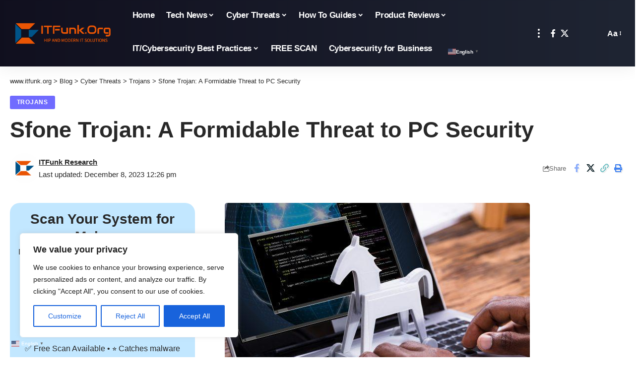

--- FILE ---
content_type: text/html; charset=UTF-8
request_url: https://www.itfunk.org/cyber-threats/trojans/sfone-trojan/
body_size: 34141
content:
<!DOCTYPE html>
<html lang="en-US" prefix="og: https://ogp.me/ns#">
<head>
    <meta charset="UTF-8" />
    <meta http-equiv="X-UA-Compatible" content="IE=edge" />
	<meta name="viewport" content="width=device-width, initial-scale=1.0" />
    <link rel="profile" href="https://gmpg.org/xfn/11" />
	<meta name="uri-translation" content="on" /><link rel="alternate" hreflang="en" href="https://www.itfunk.org/cyber-threats/trojans/sfone-trojan/" />
<link rel="alternate" hreflang="zh-CN" href="https://www.itfunk.org/zh-CN/cyber-threats/trojans/sfone-trojan/" />
<link rel="alternate" hreflang="zh-TW" href="https://www.itfunk.org/zh-TW/cyber-threats/trojans/sfone-trojan/" />
<link rel="alternate" hreflang="nl" href="https://www.itfunk.org/nl/cyber-threats/trojans/sfone-trojan/" />
<link rel="alternate" hreflang="fr" href="https://www.itfunk.org/fr/cyber-threats/trojans/sfone-trojan/" />
<link rel="alternate" hreflang="de" href="https://www.itfunk.org/de/cyber-threats/trojans/sfone-trojan/" />
<link rel="alternate" hreflang="hi" href="https://www.itfunk.org/hi/cyber-threats/trojans/sfone-trojan/" />
<link rel="alternate" hreflang="id" href="https://www.itfunk.org/id/cyber-threats/trojans/sfone-trojan/" />
<link rel="alternate" hreflang="ja" href="https://www.itfunk.org/ja/cyber-threats/trojans/sfone-trojan/" />
<link rel="alternate" hreflang="pl" href="https://www.itfunk.org/pl/cyber-threats/trojans/sfone-trojan/" />
<link rel="alternate" hreflang="pt" href="https://www.itfunk.org/pt/cyber-threats/trojans/sfone-trojan/" />
<link rel="alternate" hreflang="ru" href="https://www.itfunk.org/ru/cyber-threats/trojans/sfone-trojan/" />
<link rel="alternate" hreflang="sv" href="https://www.itfunk.org/sv/cyber-threats/trojans/sfone-trojan/" />
<link rel="alternate" hreflang="tr" href="https://www.itfunk.org/tr/cyber-threats/trojans/sfone-trojan/" />
<link rel="alternate" hreflang="uk" href="https://www.itfunk.org/uk/cyber-threats/trojans/sfone-trojan/" />
<link rel="alternate" hreflang="vi" href="https://www.itfunk.org/vi/cyber-threats/trojans/sfone-trojan/" />

<!-- Search Engine Optimization by Rank Math - https://rankmath.com/ -->
<title>Sfone Trojan: A Formidable Threat to PC Security - www.itfunk.org</title>
<meta name="description" content="Trojans, Sfone, a nefarious Trojan horse virus, emerges as a substantial menace to PC security, wielding a complex and stealthy nature that eludes easy"/>
<meta name="robots" content="follow, index, max-snippet:-1, max-video-preview:-1, max-image-preview:large"/>
<link rel="canonical" href="https://www.itfunk.org/cyber-threats/trojans/sfone-trojan/" />
<meta property="og:locale" content="en_US" />
<meta property="og:type" content="article" />
<meta property="og:title" content="Sfone Trojan: A Formidable Threat to PC Security - www.itfunk.org" />
<meta property="og:description" content="Trojans, Sfone, a nefarious Trojan horse virus, emerges as a substantial menace to PC security, wielding a complex and stealthy nature that eludes easy" />
<meta property="og:url" content="https://www.itfunk.org/cyber-threats/trojans/sfone-trojan/" />
<meta property="og:site_name" content="www.itfunk.org" />
<meta property="article:tag" content="Trojans" />
<meta property="article:section" content="Trojans" />
<meta property="og:updated_time" content="2023-12-08T12:26:15+00:00" />
<meta property="og:image" content="https://cdn.itfunk.org/wp-content/uploads/2023/10/trojan-02-1024x683.jpg" />
<meta property="og:image:secure_url" content="https://cdn.itfunk.org/wp-content/uploads/2023/10/trojan-02-1024x683.jpg" />
<meta property="og:image:width" content="1024" />
<meta property="og:image:height" content="683" />
<meta property="og:image:alt" content="Sfone Trojan: A Formidable Threat to PC Security" />
<meta property="og:image:type" content="image/jpeg" />
<meta property="article:published_time" content="2023-12-08T12:26:04+00:00" />
<meta property="article:modified_time" content="2023-12-08T12:26:15+00:00" />
<meta name="twitter:card" content="summary_large_image" />
<meta name="twitter:title" content="Sfone Trojan: A Formidable Threat to PC Security - www.itfunk.org" />
<meta name="twitter:description" content="Trojans, Sfone, a nefarious Trojan horse virus, emerges as a substantial menace to PC security, wielding a complex and stealthy nature that eludes easy" />
<meta name="twitter:image" content="https://cdn.itfunk.org/wp-content/uploads/2023/10/trojan-02-1024x683.jpg" />
<meta name="twitter:label1" content="Written by" />
<meta name="twitter:data1" content="ITFunk Research" />
<meta name="twitter:label2" content="Time to read" />
<meta name="twitter:data2" content="2 minutes" />
<script type="application/ld+json" class="rank-math-schema">{"@context":"https://schema.org","@graph":[{"@type":["NewsMediaOrganization","Organization"],"@id":"https://www.itfunk.org/#organization","name":"www.itfunk.org","url":"https://www.itfunk.org"},{"@type":"WebSite","@id":"https://www.itfunk.org/#website","url":"https://www.itfunk.org","name":"www.itfunk.org","alternateName":"itfunk","publisher":{"@id":"https://www.itfunk.org/#organization"},"inLanguage":"en-US"},{"@type":"ImageObject","@id":"https://cdn.itfunk.org/wp-content/uploads/2023/10/trojan-02-scaled.jpg","url":"https://cdn.itfunk.org/wp-content/uploads/2023/10/trojan-02-scaled.jpg","width":"2560","height":"1707","inLanguage":"en-US"},{"@type":"BreadcrumbList","@id":"https://www.itfunk.org/cyber-threats/trojans/sfone-trojan/#breadcrumb","itemListElement":[{"@type":"ListItem","position":"1","item":{"@id":"https://www.itfunk.org","name":"Home"}},{"@type":"ListItem","position":"2","item":{"@id":"https://www.itfunk.org/cyber-threats/trojans/sfone-trojan/","name":"Sfone Trojan: A Formidable Threat to PC Security"}}]},{"@type":"WebPage","@id":"https://www.itfunk.org/cyber-threats/trojans/sfone-trojan/#webpage","url":"https://www.itfunk.org/cyber-threats/trojans/sfone-trojan/","name":"Sfone Trojan: A Formidable Threat to PC Security - www.itfunk.org","datePublished":"2023-12-08T12:26:04+00:00","dateModified":"2023-12-08T12:26:15+00:00","isPartOf":{"@id":"https://www.itfunk.org/#website"},"primaryImageOfPage":{"@id":"https://cdn.itfunk.org/wp-content/uploads/2023/10/trojan-02-scaled.jpg"},"inLanguage":"en-US","breadcrumb":{"@id":"https://www.itfunk.org/cyber-threats/trojans/sfone-trojan/#breadcrumb"}},{"@type":"Person","@id":"https://www.itfunk.org/author/itfunk-research/","name":"ITFunk Research","url":"https://www.itfunk.org/author/itfunk-research/","image":{"@type":"ImageObject","@id":"https://cdn.itfunk.org/wp-content/uploads/2023/07/cropped-itf-logo-symbol-png-150x150.png","url":"https://cdn.itfunk.org/wp-content/uploads/2023/07/cropped-itf-logo-symbol-png-150x150.png","caption":"ITFunk Research","inLanguage":"en-US"},"worksFor":{"@id":"https://www.itfunk.org/#organization"}},{"@type":"BlogPosting","headline":"Sfone Trojan: A Formidable Threat to PC Security - www.itfunk.org","datePublished":"2023-12-08T12:26:04+00:00","dateModified":"2023-12-08T12:26:15+00:00","author":{"@id":"https://www.itfunk.org/author/itfunk-research/","name":"ITFunk Research"},"publisher":{"@id":"https://www.itfunk.org/#organization"},"description":"Trojans, Sfone, a nefarious Trojan horse virus, emerges as a substantial menace to PC security, wielding a complex and stealthy nature that eludes easy","name":"Sfone Trojan: A Formidable Threat to PC Security - www.itfunk.org","@id":"https://www.itfunk.org/cyber-threats/trojans/sfone-trojan/#richSnippet","isPartOf":{"@id":"https://www.itfunk.org/cyber-threats/trojans/sfone-trojan/#webpage"},"image":{"@id":"https://cdn.itfunk.org/wp-content/uploads/2023/10/trojan-02-scaled.jpg"},"inLanguage":"en-US","mainEntityOfPage":{"@id":"https://www.itfunk.org/cyber-threats/trojans/sfone-trojan/#webpage"}}]}</script>
<!-- /Rank Math WordPress SEO plugin -->

<link rel='dns-prefetch' href='//www.googletagmanager.com' />
<link rel='preconnect' href='https://cdn.itfunk.org' />
<link rel="alternate" type="application/rss+xml" title="www.itfunk.org &raquo; Feed" href="https://www.itfunk.org/feed/" />
<link rel="alternate" type="application/rss+xml" title="www.itfunk.org &raquo; Comments Feed" href="https://www.itfunk.org/comments/feed/" />
<link rel="alternate" type="application/rss+xml" title="www.itfunk.org &raquo; Sfone Trojan: A Formidable Threat to PC Security Comments Feed" href="https://www.itfunk.org/cyber-threats/trojans/sfone-trojan/feed/" />
<link rel="alternate" title="oEmbed (JSON)" type="application/json+oembed" href="https://www.itfunk.org/wp-json/oembed/1.0/embed?url=https%3A%2F%2Fwww.itfunk.org%2Fcyber-threats%2Ftrojans%2Fsfone-trojan%2F" />
<link rel="alternate" title="oEmbed (XML)" type="text/xml+oembed" href="https://www.itfunk.org/wp-json/oembed/1.0/embed?url=https%3A%2F%2Fwww.itfunk.org%2Fcyber-threats%2Ftrojans%2Fsfone-trojan%2F&#038;format=xml" />
			<link rel="pingback" href="https://www.itfunk.org/xmlrpc.php"/>
		<script type="application/ld+json">{
    "@context": "https://schema.org",
    "@type": "Organization",
    "legalName": "www.itfunk.org",
    "url": "https://www.itfunk.org/",
    "logo": "https://cdn.itfunk.org/wp-content/uploads/2025/03/itfunkorg-main-logo-transparent-60_01.png"
}</script>
<style id='wp-img-auto-sizes-contain-inline-css'>
img:is([sizes=auto i],[sizes^="auto," i]){contain-intrinsic-size:3000px 1500px}
/*# sourceURL=wp-img-auto-sizes-contain-inline-css */
</style>
<style id='classic-theme-styles-inline-css'>
/*! This file is auto-generated */
.wp-block-button__link{color:#fff;background-color:#32373c;border-radius:9999px;box-shadow:none;text-decoration:none;padding:calc(.667em + 2px) calc(1.333em + 2px);font-size:1.125em}.wp-block-file__button{background:#32373c;color:#fff;text-decoration:none}
/*# sourceURL=/wp-includes/css/classic-themes.min.css */
</style>
<style id='global-styles-inline-css'>
:root{--wp--preset--aspect-ratio--square: 1;--wp--preset--aspect-ratio--4-3: 4/3;--wp--preset--aspect-ratio--3-4: 3/4;--wp--preset--aspect-ratio--3-2: 3/2;--wp--preset--aspect-ratio--2-3: 2/3;--wp--preset--aspect-ratio--16-9: 16/9;--wp--preset--aspect-ratio--9-16: 9/16;--wp--preset--color--black: #000000;--wp--preset--color--cyan-bluish-gray: #abb8c3;--wp--preset--color--white: #ffffff;--wp--preset--color--pale-pink: #f78da7;--wp--preset--color--vivid-red: #cf2e2e;--wp--preset--color--luminous-vivid-orange: #ff6900;--wp--preset--color--luminous-vivid-amber: #fcb900;--wp--preset--color--light-green-cyan: #7bdcb5;--wp--preset--color--vivid-green-cyan: #00d084;--wp--preset--color--pale-cyan-blue: #8ed1fc;--wp--preset--color--vivid-cyan-blue: #0693e3;--wp--preset--color--vivid-purple: #9b51e0;--wp--preset--gradient--vivid-cyan-blue-to-vivid-purple: linear-gradient(135deg,rgb(6,147,227) 0%,rgb(155,81,224) 100%);--wp--preset--gradient--light-green-cyan-to-vivid-green-cyan: linear-gradient(135deg,rgb(122,220,180) 0%,rgb(0,208,130) 100%);--wp--preset--gradient--luminous-vivid-amber-to-luminous-vivid-orange: linear-gradient(135deg,rgb(252,185,0) 0%,rgb(255,105,0) 100%);--wp--preset--gradient--luminous-vivid-orange-to-vivid-red: linear-gradient(135deg,rgb(255,105,0) 0%,rgb(207,46,46) 100%);--wp--preset--gradient--very-light-gray-to-cyan-bluish-gray: linear-gradient(135deg,rgb(238,238,238) 0%,rgb(169,184,195) 100%);--wp--preset--gradient--cool-to-warm-spectrum: linear-gradient(135deg,rgb(74,234,220) 0%,rgb(151,120,209) 20%,rgb(207,42,186) 40%,rgb(238,44,130) 60%,rgb(251,105,98) 80%,rgb(254,248,76) 100%);--wp--preset--gradient--blush-light-purple: linear-gradient(135deg,rgb(255,206,236) 0%,rgb(152,150,240) 100%);--wp--preset--gradient--blush-bordeaux: linear-gradient(135deg,rgb(254,205,165) 0%,rgb(254,45,45) 50%,rgb(107,0,62) 100%);--wp--preset--gradient--luminous-dusk: linear-gradient(135deg,rgb(255,203,112) 0%,rgb(199,81,192) 50%,rgb(65,88,208) 100%);--wp--preset--gradient--pale-ocean: linear-gradient(135deg,rgb(255,245,203) 0%,rgb(182,227,212) 50%,rgb(51,167,181) 100%);--wp--preset--gradient--electric-grass: linear-gradient(135deg,rgb(202,248,128) 0%,rgb(113,206,126) 100%);--wp--preset--gradient--midnight: linear-gradient(135deg,rgb(2,3,129) 0%,rgb(40,116,252) 100%);--wp--preset--font-size--small: 13px;--wp--preset--font-size--medium: 20px;--wp--preset--font-size--large: 36px;--wp--preset--font-size--x-large: 42px;--wp--preset--spacing--20: 0.44rem;--wp--preset--spacing--30: 0.67rem;--wp--preset--spacing--40: 1rem;--wp--preset--spacing--50: 1.5rem;--wp--preset--spacing--60: 2.25rem;--wp--preset--spacing--70: 3.38rem;--wp--preset--spacing--80: 5.06rem;--wp--preset--shadow--natural: 6px 6px 9px rgba(0, 0, 0, 0.2);--wp--preset--shadow--deep: 12px 12px 50px rgba(0, 0, 0, 0.4);--wp--preset--shadow--sharp: 6px 6px 0px rgba(0, 0, 0, 0.2);--wp--preset--shadow--outlined: 6px 6px 0px -3px rgb(255, 255, 255), 6px 6px rgb(0, 0, 0);--wp--preset--shadow--crisp: 6px 6px 0px rgb(0, 0, 0);}:where(.is-layout-flex){gap: 0.5em;}:where(.is-layout-grid){gap: 0.5em;}body .is-layout-flex{display: flex;}.is-layout-flex{flex-wrap: wrap;align-items: center;}.is-layout-flex > :is(*, div){margin: 0;}body .is-layout-grid{display: grid;}.is-layout-grid > :is(*, div){margin: 0;}:where(.wp-block-columns.is-layout-flex){gap: 2em;}:where(.wp-block-columns.is-layout-grid){gap: 2em;}:where(.wp-block-post-template.is-layout-flex){gap: 1.25em;}:where(.wp-block-post-template.is-layout-grid){gap: 1.25em;}.has-black-color{color: var(--wp--preset--color--black) !important;}.has-cyan-bluish-gray-color{color: var(--wp--preset--color--cyan-bluish-gray) !important;}.has-white-color{color: var(--wp--preset--color--white) !important;}.has-pale-pink-color{color: var(--wp--preset--color--pale-pink) !important;}.has-vivid-red-color{color: var(--wp--preset--color--vivid-red) !important;}.has-luminous-vivid-orange-color{color: var(--wp--preset--color--luminous-vivid-orange) !important;}.has-luminous-vivid-amber-color{color: var(--wp--preset--color--luminous-vivid-amber) !important;}.has-light-green-cyan-color{color: var(--wp--preset--color--light-green-cyan) !important;}.has-vivid-green-cyan-color{color: var(--wp--preset--color--vivid-green-cyan) !important;}.has-pale-cyan-blue-color{color: var(--wp--preset--color--pale-cyan-blue) !important;}.has-vivid-cyan-blue-color{color: var(--wp--preset--color--vivid-cyan-blue) !important;}.has-vivid-purple-color{color: var(--wp--preset--color--vivid-purple) !important;}.has-black-background-color{background-color: var(--wp--preset--color--black) !important;}.has-cyan-bluish-gray-background-color{background-color: var(--wp--preset--color--cyan-bluish-gray) !important;}.has-white-background-color{background-color: var(--wp--preset--color--white) !important;}.has-pale-pink-background-color{background-color: var(--wp--preset--color--pale-pink) !important;}.has-vivid-red-background-color{background-color: var(--wp--preset--color--vivid-red) !important;}.has-luminous-vivid-orange-background-color{background-color: var(--wp--preset--color--luminous-vivid-orange) !important;}.has-luminous-vivid-amber-background-color{background-color: var(--wp--preset--color--luminous-vivid-amber) !important;}.has-light-green-cyan-background-color{background-color: var(--wp--preset--color--light-green-cyan) !important;}.has-vivid-green-cyan-background-color{background-color: var(--wp--preset--color--vivid-green-cyan) !important;}.has-pale-cyan-blue-background-color{background-color: var(--wp--preset--color--pale-cyan-blue) !important;}.has-vivid-cyan-blue-background-color{background-color: var(--wp--preset--color--vivid-cyan-blue) !important;}.has-vivid-purple-background-color{background-color: var(--wp--preset--color--vivid-purple) !important;}.has-black-border-color{border-color: var(--wp--preset--color--black) !important;}.has-cyan-bluish-gray-border-color{border-color: var(--wp--preset--color--cyan-bluish-gray) !important;}.has-white-border-color{border-color: var(--wp--preset--color--white) !important;}.has-pale-pink-border-color{border-color: var(--wp--preset--color--pale-pink) !important;}.has-vivid-red-border-color{border-color: var(--wp--preset--color--vivid-red) !important;}.has-luminous-vivid-orange-border-color{border-color: var(--wp--preset--color--luminous-vivid-orange) !important;}.has-luminous-vivid-amber-border-color{border-color: var(--wp--preset--color--luminous-vivid-amber) !important;}.has-light-green-cyan-border-color{border-color: var(--wp--preset--color--light-green-cyan) !important;}.has-vivid-green-cyan-border-color{border-color: var(--wp--preset--color--vivid-green-cyan) !important;}.has-pale-cyan-blue-border-color{border-color: var(--wp--preset--color--pale-cyan-blue) !important;}.has-vivid-cyan-blue-border-color{border-color: var(--wp--preset--color--vivid-cyan-blue) !important;}.has-vivid-purple-border-color{border-color: var(--wp--preset--color--vivid-purple) !important;}.has-vivid-cyan-blue-to-vivid-purple-gradient-background{background: var(--wp--preset--gradient--vivid-cyan-blue-to-vivid-purple) !important;}.has-light-green-cyan-to-vivid-green-cyan-gradient-background{background: var(--wp--preset--gradient--light-green-cyan-to-vivid-green-cyan) !important;}.has-luminous-vivid-amber-to-luminous-vivid-orange-gradient-background{background: var(--wp--preset--gradient--luminous-vivid-amber-to-luminous-vivid-orange) !important;}.has-luminous-vivid-orange-to-vivid-red-gradient-background{background: var(--wp--preset--gradient--luminous-vivid-orange-to-vivid-red) !important;}.has-very-light-gray-to-cyan-bluish-gray-gradient-background{background: var(--wp--preset--gradient--very-light-gray-to-cyan-bluish-gray) !important;}.has-cool-to-warm-spectrum-gradient-background{background: var(--wp--preset--gradient--cool-to-warm-spectrum) !important;}.has-blush-light-purple-gradient-background{background: var(--wp--preset--gradient--blush-light-purple) !important;}.has-blush-bordeaux-gradient-background{background: var(--wp--preset--gradient--blush-bordeaux) !important;}.has-luminous-dusk-gradient-background{background: var(--wp--preset--gradient--luminous-dusk) !important;}.has-pale-ocean-gradient-background{background: var(--wp--preset--gradient--pale-ocean) !important;}.has-electric-grass-gradient-background{background: var(--wp--preset--gradient--electric-grass) !important;}.has-midnight-gradient-background{background: var(--wp--preset--gradient--midnight) !important;}.has-small-font-size{font-size: var(--wp--preset--font-size--small) !important;}.has-medium-font-size{font-size: var(--wp--preset--font-size--medium) !important;}.has-large-font-size{font-size: var(--wp--preset--font-size--large) !important;}.has-x-large-font-size{font-size: var(--wp--preset--font-size--x-large) !important;}
:where(.wp-block-post-template.is-layout-flex){gap: 1.25em;}:where(.wp-block-post-template.is-layout-grid){gap: 1.25em;}
:where(.wp-block-term-template.is-layout-flex){gap: 1.25em;}:where(.wp-block-term-template.is-layout-grid){gap: 1.25em;}
:where(.wp-block-columns.is-layout-flex){gap: 2em;}:where(.wp-block-columns.is-layout-grid){gap: 2em;}
:root :where(.wp-block-pullquote){font-size: 1.5em;line-height: 1.6;}
/*# sourceURL=global-styles-inline-css */
</style>
<style id='wpxpo-global-style-inline-css'>
:root { --preset-color1: #037fff --preset-color2: #026fe0 --preset-color3: #071323 --preset-color4: #132133 --preset-color5: #34495e --preset-color6: #787676 --preset-color7: #f0f2f3 --preset-color8: #f8f9fa --preset-color9: #ffffff }
/*# sourceURL=wpxpo-global-style-inline-css */
</style>
<style id='ultp-preset-colors-style-inline-css'>
:root { --postx_preset_Base_1_color: #f4f4ff; --postx_preset_Base_2_color: #dddff8; --postx_preset_Base_3_color: #B4B4D6; --postx_preset_Primary_color: #3323f0; --postx_preset_Secondary_color: #4a5fff; --postx_preset_Tertiary_color: #FFFFFF; --postx_preset_Contrast_3_color: #545472; --postx_preset_Contrast_2_color: #262657; --postx_preset_Contrast_1_color: #10102e; --postx_preset_Over_Primary_color: #ffffff;  }
/*# sourceURL=ultp-preset-colors-style-inline-css */
</style>
<style id='ultp-preset-gradient-style-inline-css'>
:root { --postx_preset_Primary_to_Secondary_to_Right_gradient: linear-gradient(90deg, var(--postx_preset_Primary_color) 0%, var(--postx_preset_Secondary_color) 100%); --postx_preset_Primary_to_Secondary_to_Bottom_gradient: linear-gradient(180deg, var(--postx_preset_Primary_color) 0%, var(--postx_preset_Secondary_color) 100%); --postx_preset_Secondary_to_Primary_to_Right_gradient: linear-gradient(90deg, var(--postx_preset_Secondary_color) 0%, var(--postx_preset_Primary_color) 100%); --postx_preset_Secondary_to_Primary_to_Bottom_gradient: linear-gradient(180deg, var(--postx_preset_Secondary_color) 0%, var(--postx_preset_Primary_color) 100%); --postx_preset_Cold_Evening_gradient: linear-gradient(0deg, rgb(12, 52, 131) 0%, rgb(162, 182, 223) 100%, rgb(107, 140, 206) 100%, rgb(162, 182, 223) 100%); --postx_preset_Purple_Division_gradient: linear-gradient(0deg, rgb(112, 40, 228) 0%, rgb(229, 178, 202) 100%); --postx_preset_Over_Sun_gradient: linear-gradient(60deg, rgb(171, 236, 214) 0%, rgb(251, 237, 150) 100%); --postx_preset_Morning_Salad_gradient: linear-gradient(-255deg, rgb(183, 248, 219) 0%, rgb(80, 167, 194) 100%); --postx_preset_Fabled_Sunset_gradient: linear-gradient(-270deg, rgb(35, 21, 87) 0%, rgb(68, 16, 122) 29%, rgb(255, 19, 97) 67%, rgb(255, 248, 0) 100%);  }
/*# sourceURL=ultp-preset-gradient-style-inline-css */
</style>
<style id='ultp-preset-typo-style-inline-css'>
@import url('https://fonts.googleapis.com/css?family=Roboto:100,100i,300,300i,400,400i,500,500i,700,700i,900,900i'); :root { --postx_preset_Heading_typo_font_family: Roboto; --postx_preset_Heading_typo_font_family_type: sans-serif; --postx_preset_Heading_typo_font_weight: 600; --postx_preset_Heading_typo_text_transform: capitalize; --postx_preset_Body_and_Others_typo_font_family: Roboto; --postx_preset_Body_and_Others_typo_font_family_type: sans-serif; --postx_preset_Body_and_Others_typo_font_weight: 400; --postx_preset_Body_and_Others_typo_text_transform: lowercase; --postx_preset_body_typo_font_size_lg: 16px; --postx_preset_paragraph_1_typo_font_size_lg: 12px; --postx_preset_paragraph_2_typo_font_size_lg: 12px; --postx_preset_paragraph_3_typo_font_size_lg: 12px; --postx_preset_heading_h1_typo_font_size_lg: 42px; --postx_preset_heading_h2_typo_font_size_lg: 36px; --postx_preset_heading_h3_typo_font_size_lg: 30px; --postx_preset_heading_h4_typo_font_size_lg: 24px; --postx_preset_heading_h5_typo_font_size_lg: 20px; --postx_preset_heading_h6_typo_font_size_lg: 16px; }
/*# sourceURL=ultp-preset-typo-style-inline-css */
</style>
<link rel='stylesheet' id='wpo_min-header-0-css' href='https://www.itfunk.org/wp-content/cache/wpo-minify/1768934112/assets/wpo-minify-header-ede230bd.min.css' media='all' />
<script id="wpo_min-header-0-js-extra">
var _ckyConfig = {"_ipData":[],"_assetsURL":"https://www.itfunk.org/wp-content/plugins/cookie-law-info/lite/frontend/images/","_publicURL":"https://www.itfunk.org","_expiry":"365","_categories":[{"name":"Necessary","slug":"necessary","isNecessary":true,"ccpaDoNotSell":true,"cookies":[],"active":true,"defaultConsent":{"gdpr":true,"ccpa":true}},{"name":"Functional","slug":"functional","isNecessary":false,"ccpaDoNotSell":true,"cookies":[],"active":true,"defaultConsent":{"gdpr":false,"ccpa":false}},{"name":"Analytics","slug":"analytics","isNecessary":false,"ccpaDoNotSell":true,"cookies":[],"active":true,"defaultConsent":{"gdpr":false,"ccpa":false}},{"name":"Performance","slug":"performance","isNecessary":false,"ccpaDoNotSell":true,"cookies":[],"active":true,"defaultConsent":{"gdpr":false,"ccpa":false}},{"name":"Advertisement","slug":"advertisement","isNecessary":false,"ccpaDoNotSell":true,"cookies":[],"active":true,"defaultConsent":{"gdpr":false,"ccpa":false}}],"_activeLaw":"gdpr","_rootDomain":"","_block":"1","_showBanner":"1","_bannerConfig":{"settings":{"type":"box","preferenceCenterType":"popup","position":"bottom-left","applicableLaw":"gdpr"},"behaviours":{"reloadBannerOnAccept":true,"loadAnalyticsByDefault":false,"animations":{"onLoad":"animate","onHide":"sticky"}},"config":{"revisitConsent":{"status":true,"tag":"revisit-consent","position":"bottom-left","meta":{"url":"#"},"styles":{"background-color":"#0056A7"},"elements":{"title":{"type":"text","tag":"revisit-consent-title","status":true,"styles":{"color":"#0056a7"}}}},"preferenceCenter":{"toggle":{"status":true,"tag":"detail-category-toggle","type":"toggle","states":{"active":{"styles":{"background-color":"#1863DC"}},"inactive":{"styles":{"background-color":"#D0D5D2"}}}}},"categoryPreview":{"status":false,"toggle":{"status":true,"tag":"detail-category-preview-toggle","type":"toggle","states":{"active":{"styles":{"background-color":"#1863DC"}},"inactive":{"styles":{"background-color":"#D0D5D2"}}}}},"videoPlaceholder":{"status":true,"styles":{"background-color":"#000000","border-color":"#000000","color":"#ffffff"}},"readMore":{"status":false,"tag":"readmore-button","type":"link","meta":{"noFollow":true,"newTab":true},"styles":{"color":"#1863DC","background-color":"transparent","border-color":"transparent"}},"showMore":{"status":true,"tag":"show-desc-button","type":"button","styles":{"color":"#1863DC"}},"showLess":{"status":true,"tag":"hide-desc-button","type":"button","styles":{"color":"#1863DC"}},"alwaysActive":{"status":true,"tag":"always-active","styles":{"color":"#008000"}},"manualLinks":{"status":true,"tag":"manual-links","type":"link","styles":{"color":"#1863DC"}},"auditTable":{"status":true},"optOption":{"status":true,"toggle":{"status":true,"tag":"optout-option-toggle","type":"toggle","states":{"active":{"styles":{"background-color":"#1863dc"}},"inactive":{"styles":{"background-color":"#FFFFFF"}}}}}}},"_version":"3.3.9.1","_logConsent":"1","_tags":[{"tag":"accept-button","styles":{"color":"#FFFFFF","background-color":"#1863DC","border-color":"#1863DC"}},{"tag":"reject-button","styles":{"color":"#1863DC","background-color":"transparent","border-color":"#1863DC"}},{"tag":"settings-button","styles":{"color":"#1863DC","background-color":"transparent","border-color":"#1863DC"}},{"tag":"readmore-button","styles":{"color":"#1863DC","background-color":"transparent","border-color":"transparent"}},{"tag":"donotsell-button","styles":{"color":"#1863DC","background-color":"transparent","border-color":"transparent"}},{"tag":"show-desc-button","styles":{"color":"#1863DC"}},{"tag":"hide-desc-button","styles":{"color":"#1863DC"}},{"tag":"cky-always-active","styles":[]},{"tag":"cky-link","styles":[]},{"tag":"accept-button","styles":{"color":"#FFFFFF","background-color":"#1863DC","border-color":"#1863DC"}},{"tag":"revisit-consent","styles":{"background-color":"#0056A7"}}],"_shortCodes":[{"key":"cky_readmore","content":"\u003Ca href=\"#\" class=\"cky-policy\" aria-label=\"Cookie Policy\" target=\"_blank\" rel=\"noopener\" data-cky-tag=\"readmore-button\"\u003ECookie Policy\u003C/a\u003E","tag":"readmore-button","status":false,"attributes":{"rel":"nofollow","target":"_blank"}},{"key":"cky_show_desc","content":"\u003Cbutton class=\"cky-show-desc-btn\" data-cky-tag=\"show-desc-button\" aria-label=\"Show more\"\u003EShow more\u003C/button\u003E","tag":"show-desc-button","status":true,"attributes":[]},{"key":"cky_hide_desc","content":"\u003Cbutton class=\"cky-show-desc-btn\" data-cky-tag=\"hide-desc-button\" aria-label=\"Show less\"\u003EShow less\u003C/button\u003E","tag":"hide-desc-button","status":true,"attributes":[]},{"key":"cky_optout_show_desc","content":"[cky_optout_show_desc]","tag":"optout-show-desc-button","status":true,"attributes":[]},{"key":"cky_optout_hide_desc","content":"[cky_optout_hide_desc]","tag":"optout-hide-desc-button","status":true,"attributes":[]},{"key":"cky_category_toggle_label","content":"[cky_{{status}}_category_label] [cky_preference_{{category_slug}}_title]","tag":"","status":true,"attributes":[]},{"key":"cky_enable_category_label","content":"Enable","tag":"","status":true,"attributes":[]},{"key":"cky_disable_category_label","content":"Disable","tag":"","status":true,"attributes":[]},{"key":"cky_video_placeholder","content":"\u003Cdiv class=\"video-placeholder-normal\" data-cky-tag=\"video-placeholder\" id=\"[UNIQUEID]\"\u003E\u003Cp class=\"video-placeholder-text-normal\" data-cky-tag=\"placeholder-title\"\u003EPlease accept cookies to access this content\u003C/p\u003E\u003C/div\u003E","tag":"","status":true,"attributes":[]},{"key":"cky_enable_optout_label","content":"Enable","tag":"","status":true,"attributes":[]},{"key":"cky_disable_optout_label","content":"Disable","tag":"","status":true,"attributes":[]},{"key":"cky_optout_toggle_label","content":"[cky_{{status}}_optout_label] [cky_optout_option_title]","tag":"","status":true,"attributes":[]},{"key":"cky_optout_option_title","content":"Do Not Sell or Share My Personal Information","tag":"","status":true,"attributes":[]},{"key":"cky_optout_close_label","content":"Close","tag":"","status":true,"attributes":[]},{"key":"cky_preference_close_label","content":"Close","tag":"","status":true,"attributes":[]}],"_rtl":"","_language":"en","_providersToBlock":[]};
var _ckyStyles = {"css":".cky-overlay{background: #000000; opacity: 0.4; position: fixed; top: 0; left: 0; width: 100%; height: 100%; z-index: 99999999;}.cky-hide{display: none;}.cky-btn-revisit-wrapper{display: flex; align-items: center; justify-content: center; background: #0056a7; width: 45px; height: 45px; border-radius: 50%; position: fixed; z-index: 999999; cursor: pointer;}.cky-revisit-bottom-left{bottom: 15px; left: 15px;}.cky-revisit-bottom-right{bottom: 15px; right: 15px;}.cky-btn-revisit-wrapper .cky-btn-revisit{display: flex; align-items: center; justify-content: center; background: none; border: none; cursor: pointer; position: relative; margin: 0; padding: 0;}.cky-btn-revisit-wrapper .cky-btn-revisit img{max-width: fit-content; margin: 0; height: 30px; width: 30px;}.cky-revisit-bottom-left:hover::before{content: attr(data-tooltip); position: absolute; background: #4e4b66; color: #ffffff; left: calc(100% + 7px); font-size: 12px; line-height: 16px; width: max-content; padding: 4px 8px; border-radius: 4px;}.cky-revisit-bottom-left:hover::after{position: absolute; content: \"\"; border: 5px solid transparent; left: calc(100% + 2px); border-left-width: 0; border-right-color: #4e4b66;}.cky-revisit-bottom-right:hover::before{content: attr(data-tooltip); position: absolute; background: #4e4b66; color: #ffffff; right: calc(100% + 7px); font-size: 12px; line-height: 16px; width: max-content; padding: 4px 8px; border-radius: 4px;}.cky-revisit-bottom-right:hover::after{position: absolute; content: \"\"; border: 5px solid transparent; right: calc(100% + 2px); border-right-width: 0; border-left-color: #4e4b66;}.cky-revisit-hide{display: none;}.cky-consent-container{position: fixed; width: 440px; box-sizing: border-box; z-index: 9999999; border-radius: 6px;}.cky-consent-container .cky-consent-bar{background: #ffffff; border: 1px solid; padding: 20px 26px; box-shadow: 0 -1px 10px 0 #acabab4d; border-radius: 6px;}.cky-box-bottom-left{bottom: 40px; left: 40px;}.cky-box-bottom-right{bottom: 40px; right: 40px;}.cky-box-top-left{top: 40px; left: 40px;}.cky-box-top-right{top: 40px; right: 40px;}.cky-custom-brand-logo-wrapper .cky-custom-brand-logo{width: 100px; height: auto; margin: 0 0 12px 0;}.cky-notice .cky-title{color: #212121; font-weight: 700; font-size: 18px; line-height: 24px; margin: 0 0 12px 0;}.cky-notice-des *,.cky-preference-content-wrapper *,.cky-accordion-header-des *,.cky-gpc-wrapper .cky-gpc-desc *{font-size: 14px;}.cky-notice-des{color: #212121; font-size: 14px; line-height: 24px; font-weight: 400;}.cky-notice-des img{height: 25px; width: 25px;}.cky-consent-bar .cky-notice-des p,.cky-gpc-wrapper .cky-gpc-desc p,.cky-preference-body-wrapper .cky-preference-content-wrapper p,.cky-accordion-header-wrapper .cky-accordion-header-des p,.cky-cookie-des-table li div:last-child p{color: inherit; margin-top: 0; overflow-wrap: break-word;}.cky-notice-des P:last-child,.cky-preference-content-wrapper p:last-child,.cky-cookie-des-table li div:last-child p:last-child,.cky-gpc-wrapper .cky-gpc-desc p:last-child{margin-bottom: 0;}.cky-notice-des a.cky-policy,.cky-notice-des button.cky-policy{font-size: 14px; color: #1863dc; white-space: nowrap; cursor: pointer; background: transparent; border: 1px solid; text-decoration: underline;}.cky-notice-des button.cky-policy{padding: 0;}.cky-notice-des a.cky-policy:focus-visible,.cky-notice-des button.cky-policy:focus-visible,.cky-preference-content-wrapper .cky-show-desc-btn:focus-visible,.cky-accordion-header .cky-accordion-btn:focus-visible,.cky-preference-header .cky-btn-close:focus-visible,.cky-switch input[type=\"checkbox\"]:focus-visible,.cky-footer-wrapper a:focus-visible,.cky-btn:focus-visible{outline: 2px solid #1863dc; outline-offset: 2px;}.cky-btn:focus:not(:focus-visible),.cky-accordion-header .cky-accordion-btn:focus:not(:focus-visible),.cky-preference-content-wrapper .cky-show-desc-btn:focus:not(:focus-visible),.cky-btn-revisit-wrapper .cky-btn-revisit:focus:not(:focus-visible),.cky-preference-header .cky-btn-close:focus:not(:focus-visible),.cky-consent-bar .cky-banner-btn-close:focus:not(:focus-visible){outline: 0;}button.cky-show-desc-btn:not(:hover):not(:active){color: #1863dc; background: transparent;}button.cky-accordion-btn:not(:hover):not(:active),button.cky-banner-btn-close:not(:hover):not(:active),button.cky-btn-revisit:not(:hover):not(:active),button.cky-btn-close:not(:hover):not(:active){background: transparent;}.cky-consent-bar button:hover,.cky-modal.cky-modal-open button:hover,.cky-consent-bar button:focus,.cky-modal.cky-modal-open button:focus{text-decoration: none;}.cky-notice-btn-wrapper{display: flex; justify-content: flex-start; align-items: center; flex-wrap: wrap; margin-top: 16px;}.cky-notice-btn-wrapper .cky-btn{text-shadow: none; box-shadow: none;}.cky-btn{flex: auto; max-width: 100%; font-size: 14px; font-family: inherit; line-height: 24px; padding: 8px; font-weight: 500; margin: 0 8px 0 0; border-radius: 2px; cursor: pointer; text-align: center; text-transform: none; min-height: 0;}.cky-btn:hover{opacity: 0.8;}.cky-btn-customize{color: #1863dc; background: transparent; border: 2px solid #1863dc;}.cky-btn-reject{color: #1863dc; background: transparent; border: 2px solid #1863dc;}.cky-btn-accept{background: #1863dc; color: #ffffff; border: 2px solid #1863dc;}.cky-btn:last-child{margin-right: 0;}@media (max-width: 576px){.cky-box-bottom-left{bottom: 0; left: 0;}.cky-box-bottom-right{bottom: 0; right: 0;}.cky-box-top-left{top: 0; left: 0;}.cky-box-top-right{top: 0; right: 0;}}@media (max-width: 440px){.cky-box-bottom-left, .cky-box-bottom-right, .cky-box-top-left, .cky-box-top-right{width: 100%; max-width: 100%;}.cky-consent-container .cky-consent-bar{padding: 20px 0;}.cky-custom-brand-logo-wrapper, .cky-notice .cky-title, .cky-notice-des, .cky-notice-btn-wrapper{padding: 0 24px;}.cky-notice-des{max-height: 40vh; overflow-y: scroll;}.cky-notice-btn-wrapper{flex-direction: column; margin-top: 0;}.cky-btn{width: 100%; margin: 10px 0 0 0;}.cky-notice-btn-wrapper .cky-btn-customize{order: 2;}.cky-notice-btn-wrapper .cky-btn-reject{order: 3;}.cky-notice-btn-wrapper .cky-btn-accept{order: 1; margin-top: 16px;}}@media (max-width: 352px){.cky-notice .cky-title{font-size: 16px;}.cky-notice-des *{font-size: 12px;}.cky-notice-des, .cky-btn{font-size: 12px;}}.cky-modal.cky-modal-open{display: flex; visibility: visible; -webkit-transform: translate(-50%, -50%); -moz-transform: translate(-50%, -50%); -ms-transform: translate(-50%, -50%); -o-transform: translate(-50%, -50%); transform: translate(-50%, -50%); top: 50%; left: 50%; transition: all 1s ease;}.cky-modal{box-shadow: 0 32px 68px rgba(0, 0, 0, 0.3); margin: 0 auto; position: fixed; max-width: 100%; background: #ffffff; top: 50%; box-sizing: border-box; border-radius: 6px; z-index: 999999999; color: #212121; -webkit-transform: translate(-50%, 100%); -moz-transform: translate(-50%, 100%); -ms-transform: translate(-50%, 100%); -o-transform: translate(-50%, 100%); transform: translate(-50%, 100%); visibility: hidden; transition: all 0s ease;}.cky-preference-center{max-height: 79vh; overflow: hidden; width: 845px; overflow: hidden; flex: 1 1 0; display: flex; flex-direction: column; border-radius: 6px;}.cky-preference-header{display: flex; align-items: center; justify-content: space-between; padding: 22px 24px; border-bottom: 1px solid;}.cky-preference-header .cky-preference-title{font-size: 18px; font-weight: 700; line-height: 24px;}.cky-preference-header .cky-btn-close{margin: 0; cursor: pointer; vertical-align: middle; padding: 0; background: none; border: none; width: auto; height: auto; min-height: 0; line-height: 0; text-shadow: none; box-shadow: none;}.cky-preference-header .cky-btn-close img{margin: 0; height: 10px; width: 10px;}.cky-preference-body-wrapper{padding: 0 24px; flex: 1; overflow: auto; box-sizing: border-box;}.cky-preference-content-wrapper,.cky-gpc-wrapper .cky-gpc-desc{font-size: 14px; line-height: 24px; font-weight: 400; padding: 12px 0;}.cky-preference-content-wrapper{border-bottom: 1px solid;}.cky-preference-content-wrapper img{height: 25px; width: 25px;}.cky-preference-content-wrapper .cky-show-desc-btn{font-size: 14px; font-family: inherit; color: #1863dc; text-decoration: none; line-height: 24px; padding: 0; margin: 0; white-space: nowrap; cursor: pointer; background: transparent; border-color: transparent; text-transform: none; min-height: 0; text-shadow: none; box-shadow: none;}.cky-accordion-wrapper{margin-bottom: 10px;}.cky-accordion{border-bottom: 1px solid;}.cky-accordion:last-child{border-bottom: none;}.cky-accordion .cky-accordion-item{display: flex; margin-top: 10px;}.cky-accordion .cky-accordion-body{display: none;}.cky-accordion.cky-accordion-active .cky-accordion-body{display: block; padding: 0 22px; margin-bottom: 16px;}.cky-accordion-header-wrapper{cursor: pointer; width: 100%;}.cky-accordion-item .cky-accordion-header{display: flex; justify-content: space-between; align-items: center;}.cky-accordion-header .cky-accordion-btn{font-size: 16px; font-family: inherit; color: #212121; line-height: 24px; background: none; border: none; font-weight: 700; padding: 0; margin: 0; cursor: pointer; text-transform: none; min-height: 0; text-shadow: none; box-shadow: none;}.cky-accordion-header .cky-always-active{color: #008000; font-weight: 600; line-height: 24px; font-size: 14px;}.cky-accordion-header-des{font-size: 14px; line-height: 24px; margin: 10px 0 16px 0;}.cky-accordion-chevron{margin-right: 22px; position: relative; cursor: pointer;}.cky-accordion-chevron-hide{display: none;}.cky-accordion .cky-accordion-chevron i::before{content: \"\"; position: absolute; border-right: 1.4px solid; border-bottom: 1.4px solid; border-color: inherit; height: 6px; width: 6px; -webkit-transform: rotate(-45deg); -moz-transform: rotate(-45deg); -ms-transform: rotate(-45deg); -o-transform: rotate(-45deg); transform: rotate(-45deg); transition: all 0.2s ease-in-out; top: 8px;}.cky-accordion.cky-accordion-active .cky-accordion-chevron i::before{-webkit-transform: rotate(45deg); -moz-transform: rotate(45deg); -ms-transform: rotate(45deg); -o-transform: rotate(45deg); transform: rotate(45deg);}.cky-audit-table{background: #f4f4f4; border-radius: 6px;}.cky-audit-table .cky-empty-cookies-text{color: inherit; font-size: 12px; line-height: 24px; margin: 0; padding: 10px;}.cky-audit-table .cky-cookie-des-table{font-size: 12px; line-height: 24px; font-weight: normal; padding: 15px 10px; border-bottom: 1px solid; border-bottom-color: inherit; margin: 0;}.cky-audit-table .cky-cookie-des-table:last-child{border-bottom: none;}.cky-audit-table .cky-cookie-des-table li{list-style-type: none; display: flex; padding: 3px 0;}.cky-audit-table .cky-cookie-des-table li:first-child{padding-top: 0;}.cky-cookie-des-table li div:first-child{width: 100px; font-weight: 600; word-break: break-word; word-wrap: break-word;}.cky-cookie-des-table li div:last-child{flex: 1; word-break: break-word; word-wrap: break-word; margin-left: 8px;}.cky-footer-shadow{display: block; width: 100%; height: 40px; background: linear-gradient(180deg, rgba(255, 255, 255, 0) 0%, #ffffff 100%); position: absolute; bottom: calc(100% - 1px);}.cky-footer-wrapper{position: relative;}.cky-prefrence-btn-wrapper{display: flex; flex-wrap: wrap; align-items: center; justify-content: center; padding: 22px 24px; border-top: 1px solid;}.cky-prefrence-btn-wrapper .cky-btn{flex: auto; max-width: 100%; text-shadow: none; box-shadow: none;}.cky-btn-preferences{color: #1863dc; background: transparent; border: 2px solid #1863dc;}.cky-preference-header,.cky-preference-body-wrapper,.cky-preference-content-wrapper,.cky-accordion-wrapper,.cky-accordion,.cky-accordion-wrapper,.cky-footer-wrapper,.cky-prefrence-btn-wrapper{border-color: inherit;}@media (max-width: 845px){.cky-modal{max-width: calc(100% - 16px);}}@media (max-width: 576px){.cky-modal{max-width: 100%;}.cky-preference-center{max-height: 100vh;}.cky-prefrence-btn-wrapper{flex-direction: column;}.cky-accordion.cky-accordion-active .cky-accordion-body{padding-right: 0;}.cky-prefrence-btn-wrapper .cky-btn{width: 100%; margin: 10px 0 0 0;}.cky-prefrence-btn-wrapper .cky-btn-reject{order: 3;}.cky-prefrence-btn-wrapper .cky-btn-accept{order: 1; margin-top: 0;}.cky-prefrence-btn-wrapper .cky-btn-preferences{order: 2;}}@media (max-width: 425px){.cky-accordion-chevron{margin-right: 15px;}.cky-notice-btn-wrapper{margin-top: 0;}.cky-accordion.cky-accordion-active .cky-accordion-body{padding: 0 15px;}}@media (max-width: 352px){.cky-preference-header .cky-preference-title{font-size: 16px;}.cky-preference-header{padding: 16px 24px;}.cky-preference-content-wrapper *, .cky-accordion-header-des *{font-size: 12px;}.cky-preference-content-wrapper, .cky-preference-content-wrapper .cky-show-more, .cky-accordion-header .cky-always-active, .cky-accordion-header-des, .cky-preference-content-wrapper .cky-show-desc-btn, .cky-notice-des a.cky-policy{font-size: 12px;}.cky-accordion-header .cky-accordion-btn{font-size: 14px;}}.cky-switch{display: flex;}.cky-switch input[type=\"checkbox\"]{position: relative; width: 44px; height: 24px; margin: 0; background: #d0d5d2; -webkit-appearance: none; border-radius: 50px; cursor: pointer; outline: 0; border: none; top: 0;}.cky-switch input[type=\"checkbox\"]:checked{background: #1863dc;}.cky-switch input[type=\"checkbox\"]:before{position: absolute; content: \"\"; height: 20px; width: 20px; left: 2px; bottom: 2px; border-radius: 50%; background-color: white; -webkit-transition: 0.4s; transition: 0.4s; margin: 0;}.cky-switch input[type=\"checkbox\"]:after{display: none;}.cky-switch input[type=\"checkbox\"]:checked:before{-webkit-transform: translateX(20px); -ms-transform: translateX(20px); transform: translateX(20px);}@media (max-width: 425px){.cky-switch input[type=\"checkbox\"]{width: 38px; height: 21px;}.cky-switch input[type=\"checkbox\"]:before{height: 17px; width: 17px;}.cky-switch input[type=\"checkbox\"]:checked:before{-webkit-transform: translateX(17px); -ms-transform: translateX(17px); transform: translateX(17px);}}.cky-consent-bar .cky-banner-btn-close{position: absolute; right: 9px; top: 5px; background: none; border: none; cursor: pointer; padding: 0; margin: 0; min-height: 0; line-height: 0; height: auto; width: auto; text-shadow: none; box-shadow: none;}.cky-consent-bar .cky-banner-btn-close img{height: 9px; width: 9px; margin: 0;}.cky-notice-group{font-size: 14px; line-height: 24px; font-weight: 400; color: #212121;}.cky-notice-btn-wrapper .cky-btn-do-not-sell{font-size: 14px; line-height: 24px; padding: 6px 0; margin: 0; font-weight: 500; background: none; border-radius: 2px; border: none; cursor: pointer; text-align: left; color: #1863dc; background: transparent; border-color: transparent; box-shadow: none; text-shadow: none;}.cky-consent-bar .cky-banner-btn-close:focus-visible,.cky-notice-btn-wrapper .cky-btn-do-not-sell:focus-visible,.cky-opt-out-btn-wrapper .cky-btn:focus-visible,.cky-opt-out-checkbox-wrapper input[type=\"checkbox\"].cky-opt-out-checkbox:focus-visible{outline: 2px solid #1863dc; outline-offset: 2px;}@media (max-width: 440px){.cky-consent-container{width: 100%;}}@media (max-width: 352px){.cky-notice-des a.cky-policy, .cky-notice-btn-wrapper .cky-btn-do-not-sell{font-size: 12px;}}.cky-opt-out-wrapper{padding: 12px 0;}.cky-opt-out-wrapper .cky-opt-out-checkbox-wrapper{display: flex; align-items: center;}.cky-opt-out-checkbox-wrapper .cky-opt-out-checkbox-label{font-size: 16px; font-weight: 700; line-height: 24px; margin: 0 0 0 12px; cursor: pointer;}.cky-opt-out-checkbox-wrapper input[type=\"checkbox\"].cky-opt-out-checkbox{background-color: #ffffff; border: 1px solid black; width: 20px; height: 18.5px; margin: 0; -webkit-appearance: none; position: relative; display: flex; align-items: center; justify-content: center; border-radius: 2px; cursor: pointer;}.cky-opt-out-checkbox-wrapper input[type=\"checkbox\"].cky-opt-out-checkbox:checked{background-color: #1863dc; border: none;}.cky-opt-out-checkbox-wrapper input[type=\"checkbox\"].cky-opt-out-checkbox:checked::after{left: 6px; bottom: 4px; width: 7px; height: 13px; border: solid #ffffff; border-width: 0 3px 3px 0; border-radius: 2px; -webkit-transform: rotate(45deg); -ms-transform: rotate(45deg); transform: rotate(45deg); content: \"\"; position: absolute; box-sizing: border-box;}.cky-opt-out-checkbox-wrapper.cky-disabled .cky-opt-out-checkbox-label,.cky-opt-out-checkbox-wrapper.cky-disabled input[type=\"checkbox\"].cky-opt-out-checkbox{cursor: no-drop;}.cky-gpc-wrapper{margin: 0 0 0 32px;}.cky-footer-wrapper .cky-opt-out-btn-wrapper{display: flex; flex-wrap: wrap; align-items: center; justify-content: center; padding: 22px 24px;}.cky-opt-out-btn-wrapper .cky-btn{flex: auto; max-width: 100%; text-shadow: none; box-shadow: none;}.cky-opt-out-btn-wrapper .cky-btn-cancel{border: 1px solid #dedfe0; background: transparent; color: #858585;}.cky-opt-out-btn-wrapper .cky-btn-confirm{background: #1863dc; color: #ffffff; border: 1px solid #1863dc;}@media (max-width: 352px){.cky-opt-out-checkbox-wrapper .cky-opt-out-checkbox-label{font-size: 14px;}.cky-gpc-wrapper .cky-gpc-desc, .cky-gpc-wrapper .cky-gpc-desc *{font-size: 12px;}.cky-opt-out-checkbox-wrapper input[type=\"checkbox\"].cky-opt-out-checkbox{width: 16px; height: 16px;}.cky-opt-out-checkbox-wrapper input[type=\"checkbox\"].cky-opt-out-checkbox:checked::after{left: 5px; bottom: 4px; width: 3px; height: 9px;}.cky-gpc-wrapper{margin: 0 0 0 28px;}}.video-placeholder-youtube{background-size: 100% 100%; background-position: center; background-repeat: no-repeat; background-color: #b2b0b059; position: relative; display: flex; align-items: center; justify-content: center; max-width: 100%;}.video-placeholder-text-youtube{text-align: center; align-items: center; padding: 10px 16px; background-color: #000000cc; color: #ffffff; border: 1px solid; border-radius: 2px; cursor: pointer;}.video-placeholder-normal{background-image: url(\"/wp-content/plugins/cookie-law-info/lite/frontend/images/placeholder.svg\"); background-size: 80px; background-position: center; background-repeat: no-repeat; background-color: #b2b0b059; position: relative; display: flex; align-items: flex-end; justify-content: center; max-width: 100%;}.video-placeholder-text-normal{align-items: center; padding: 10px 16px; text-align: center; border: 1px solid; border-radius: 2px; cursor: pointer;}.cky-rtl{direction: rtl; text-align: right;}.cky-rtl .cky-banner-btn-close{left: 9px; right: auto;}.cky-rtl .cky-notice-btn-wrapper .cky-btn:last-child{margin-right: 8px;}.cky-rtl .cky-notice-btn-wrapper .cky-btn:first-child{margin-right: 0;}.cky-rtl .cky-notice-btn-wrapper{margin-left: 0; margin-right: 15px;}.cky-rtl .cky-prefrence-btn-wrapper .cky-btn{margin-right: 8px;}.cky-rtl .cky-prefrence-btn-wrapper .cky-btn:first-child{margin-right: 0;}.cky-rtl .cky-accordion .cky-accordion-chevron i::before{border: none; border-left: 1.4px solid; border-top: 1.4px solid; left: 12px;}.cky-rtl .cky-accordion.cky-accordion-active .cky-accordion-chevron i::before{-webkit-transform: rotate(-135deg); -moz-transform: rotate(-135deg); -ms-transform: rotate(-135deg); -o-transform: rotate(-135deg); transform: rotate(-135deg);}@media (max-width: 768px){.cky-rtl .cky-notice-btn-wrapper{margin-right: 0;}}@media (max-width: 576px){.cky-rtl .cky-notice-btn-wrapper .cky-btn:last-child{margin-right: 0;}.cky-rtl .cky-prefrence-btn-wrapper .cky-btn{margin-right: 0;}.cky-rtl .cky-accordion.cky-accordion-active .cky-accordion-body{padding: 0 22px 0 0;}}@media (max-width: 425px){.cky-rtl .cky-accordion.cky-accordion-active .cky-accordion-body{padding: 0 15px 0 0;}}.cky-rtl .cky-opt-out-btn-wrapper .cky-btn{margin-right: 12px;}.cky-rtl .cky-opt-out-btn-wrapper .cky-btn:first-child{margin-right: 0;}.cky-rtl .cky-opt-out-checkbox-wrapper .cky-opt-out-checkbox-label{margin: 0 12px 0 0;}"};
//# sourceURL=wpo_min-header-0-js-extra
</script>
<script defer src="https://www.itfunk.org/wp-content/cache/wpo-minify/1768934112/assets/wpo-minify-header-78431e1c.min.js" id="wpo_min-header-0-js"></script>
<link rel="preload" href="https://cdn.itfunk.org/wp-content/themes/foxiz/assets/fonts/icons.woff2?ver=2.5.0" as="font" type="font/woff2" crossorigin="anonymous"> <link rel="https://api.w.org/" href="https://www.itfunk.org/wp-json/" /><link rel="alternate" title="JSON" type="application/json" href="https://www.itfunk.org/wp-json/wp/v2/posts/4356" /><link rel="EditURI" type="application/rsd+xml" title="RSD" href="https://www.itfunk.org/xmlrpc.php?rsd" />
<meta name="generator" content="WordPress 6.9" />
<link rel='shortlink' href='https://www.itfunk.org/?p=4356' />
<style id="cky-style-inline">[data-cky-tag]{visibility:hidden;}</style>
		<!-- GA Google Analytics @ https://m0n.co/ga -->
		<script async src="https://www.googletagmanager.com/gtag/js?id=G-Z2DRYZ8EK4"></script>
		<script>
			window.dataLayer = window.dataLayer || [];
			function gtag(){dataLayer.push(arguments);}
			gtag('js', new Date());
			gtag('config', 'G-Z2DRYZ8EK4');
		</script>

	<meta name="generator" content="Site Kit by Google 1.170.0" /><script id="mcjs">!function(c,h,i,m,p){m=c.createElement(h),p=c.getElementsByTagName(h)[0],m.async=1,m.src=i,p.parentNode.insertBefore(m,p)}(document,"script","https://chimpstatic.com/mcjs-connected/js/users/4edaa5d8dc6b0304c80fb71f8/41e6717ab436cff92fece1584.js");</script><meta name="generator" content="Elementor 3.34.2; features: additional_custom_breakpoints; settings: css_print_method-external, google_font-enabled, font_display-swap">
				<!-- Google tag (gtag.js) -->
				<script async src="https://www.googletagmanager.com/gtag/js?id=G-Z2DRYZ8EK4"></script>
				<script> window.dataLayer = window.dataLayer || [];

                    function gtag() {
                        dataLayer.push(arguments);
                    }

                    gtag('js', new Date());
                    gtag('config', 'G-Z2DRYZ8EK4');
				</script>
			<script type="application/ld+json">{
    "@context": "https://schema.org",
    "@type": "WebSite",
    "@id": "https://www.itfunk.org/#website",
    "url": "https://www.itfunk.org/",
    "name": "www.itfunk.org",
    "potentialAction": {
        "@type": "SearchAction",
        "target": "https://www.itfunk.org/?s={search_term_string}",
        "query-input": "required name=search_term_string"
    }
}</script>
			<style>
				.e-con.e-parent:nth-of-type(n+4):not(.e-lazyloaded):not(.e-no-lazyload),
				.e-con.e-parent:nth-of-type(n+4):not(.e-lazyloaded):not(.e-no-lazyload) * {
					background-image: none !important;
				}
				@media screen and (max-height: 1024px) {
					.e-con.e-parent:nth-of-type(n+3):not(.e-lazyloaded):not(.e-no-lazyload),
					.e-con.e-parent:nth-of-type(n+3):not(.e-lazyloaded):not(.e-no-lazyload) * {
						background-image: none !important;
					}
				}
				@media screen and (max-height: 640px) {
					.e-con.e-parent:nth-of-type(n+2):not(.e-lazyloaded):not(.e-no-lazyload),
					.e-con.e-parent:nth-of-type(n+2):not(.e-lazyloaded):not(.e-no-lazyload) * {
						background-image: none !important;
					}
				}
			</style>
			<script id="google_gtagjs" src="https://www.googletagmanager.com/gtag/js?id=G-Z2DRYZ8EK4" async></script>
<script id="google_gtagjs-inline">
window.dataLayer = window.dataLayer || [];function gtag(){dataLayer.push(arguments);}gtag('js', new Date());gtag('config', 'G-Z2DRYZ8EK4', {} );
</script>
<link rel="icon" href="https://cdn.itfunk.org/wp-content/uploads/2023/09/cropped-itfunk-web-32x32.png" sizes="32x32" />
<link rel="icon" href="https://cdn.itfunk.org/wp-content/uploads/2023/09/cropped-itfunk-web-192x192.png" sizes="192x192" />
<link rel="apple-touch-icon" href="https://cdn.itfunk.org/wp-content/uploads/2023/09/cropped-itfunk-web-180x180.png" />
<meta name="msapplication-TileImage" content="https://cdn.itfunk.org/wp-content/uploads/2023/09/cropped-itfunk-web-270x270.png" />
		<style id="wp-custom-css">
			.menu-item-gtranslate > * {
  position: relative;
  display: flex;
  align-items: center;
  flex-wrap: nowrap;
  height: var(--nav-height);
  padding-right: var(--menu-item-spacing, 12px);
  padding-left: var(--menu-item-spacing, 12px);
  white-space: nowrap;
  color: var(--nav-color);
}		</style>
		</head>
<body class="wp-singular post-template-default single single-post postid-4356 single-format-standard wp-embed-responsive wp-theme-foxiz wp-child-theme-foxiz-child postx-page personalized-all elementor-default elementor-kit-5 menu-ani-1 hover-ani-1 btn-ani-1 btn-transform-2 is-rm-1 lmeta-dot loader-1 dark-sw-1 mtax-1 toc-smooth is-hd-1 is-standard-1 is-mstick yes-tstick is-backtop none-m-backtop  is-mstick" data-theme="default">
<div class="site-outer">
			<div id="site-header" class="header-wrap rb-section header-set-1 header-1 header-wrapper style-shadow has-quick-menu">
					<div class="reading-indicator"><span id="reading-progress"></span></div>
					<div id="navbar-outer" class="navbar-outer">
				<div id="sticky-holder" class="sticky-holder">
					<div class="navbar-wrap">
						<div class="rb-container edge-padding">
							<div class="navbar-inner">
								<div class="navbar-left">
											<div class="logo-wrap is-image-logo site-branding">
			<a href="https://www.itfunk.org/" class="logo" title="www.itfunk.org">
				<img fetchpriority="high" class="logo-default" data-mode="default" height="90" width="322" src="https://cdn.itfunk.org/wp-content/uploads/2025/03/itfunkorg-main-logo-transparent-60_01.png" alt="www.itfunk.org" decoding="async" loading="eager" fetchpriority="high"><img fetchpriority="high" class="logo-dark" data-mode="dark" height="90" width="322" src="https://cdn.itfunk.org/wp-content/uploads/2025/03/itfunkorg-main-logo-transparent-60_01.png" alt="www.itfunk.org" decoding="async" loading="eager" fetchpriority="high"><img fetchpriority="high" class="logo-transparent" height="90" width="322" src="https://cdn.itfunk.org/wp-content/uploads/2023/06/ITFunkOrg-Main-Logo-transparent-60.png" alt="www.itfunk.org" decoding="async" loading="eager" fetchpriority="high">			</a>
		</div>
				<nav id="site-navigation" class="main-menu-wrap" aria-label="main menu"><ul id="menu-main" class="main-menu rb-menu large-menu" itemscope itemtype="https://www.schema.org/SiteNavigationElement"><li id="menu-item-2407" class="menu-item menu-item-type-post_type menu-item-object-page menu-item-home menu-item-2407"><a href="https://www.itfunk.org/"><span>Home</span></a></li>
<li id="menu-item-2213" class="menu-item menu-item-type-taxonomy menu-item-object-category menu-item-2213 menu-item-has-children menu-has-child-mega is-child-wide"><a href="https://www.itfunk.org/topics/tech-news/"><span>Tech News</span></a><div class="mega-dropdown is-mega-category light-scheme" ><div class="rb-container edge-padding"><div class="mega-dropdown-inner"><div class="mega-header mega-header-fw"><span class="h4">Tech News</span><a class="mega-link is-meta" href="https://www.itfunk.org/topics/tech-news/"><span>Show More</span><i class="rbi rbi-cright" aria-hidden="true"></i></a></div><div id="mega-listing-2213" class="block-wrap block-small block-grid block-grid-small-1 rb-columns rb-col-5 is-gap-10 meta-s-default"><div class="block-inner">		<div class="p-wrap p-grid p-grid-small-1" data-pid="13633">
				<div class="feat-holder">
						<div class="p-featured">
					<a class="p-flink" href="https://www.itfunk.org/tech-news/zero-trust-how-a-security-idea-became-a-blueprint/" title="Zero Trust: How a Security Idea Became a Blueprint">
			<img loading="lazy" width="330" height="220" src="https://cdn.itfunk.org/wp-content/uploads/2025/08/zero-trust-rethinking-cybersecurity-330x220.jpg" class="featured-img wp-post-image" alt="" loading="lazy" decoding="async" />		</a>
				</div>
	</div>
				<div class="p-content">
			<div class="entry-title h4">		<a class="p-url" href="https://www.itfunk.org/tech-news/zero-trust-how-a-security-idea-became-a-blueprint/" rel="bookmark">Zero Trust: How a Security Idea Became a Blueprint</a></div>			<div class="p-meta has-bookmark">
				<div class="meta-inner is-meta">
							<div class="meta-el meta-read"><i class="rbi rbi-watch" aria-hidden="true"></i>41 Min Read</div>
						</div>
				<span class="rb-bookmark bookmark-trigger" data-pid="13633"></span>			</div>
				</div>
				</div>
			<div class="p-wrap p-grid p-grid-small-1" data-pid="13623">
				<div class="feat-holder">
						<div class="p-featured">
					<a class="p-flink" href="https://www.itfunk.org/cyber-threats/ransomware/cybersecurity-law-expiration/" title="Cybersecurity Law Expiration Could Unleash New Ransomware Surge – Former FBI Official Sounds the Alarm">
			<img loading="lazy" width="330" height="220" src="https://cdn.itfunk.org/wp-content/uploads/2025/02/ransomware-10-330x220.jpg" class="featured-img wp-post-image" alt="" loading="lazy" decoding="async" />		</a>
				</div>
	</div>
				<div class="p-content">
			<div class="entry-title h4">		<a class="p-url" href="https://www.itfunk.org/cyber-threats/ransomware/cybersecurity-law-expiration/" rel="bookmark">Cybersecurity Law Expiration Could Unleash New Ransomware Surge – Former FBI Official Sounds the Alarm</a></div>			<div class="p-meta has-bookmark">
				<div class="meta-inner is-meta">
							<div class="meta-el meta-read"><i class="rbi rbi-watch" aria-hidden="true"></i>8 Min Read</div>
						</div>
				<span class="rb-bookmark bookmark-trigger" data-pid="13623"></span>			</div>
				</div>
				</div>
			<div class="p-wrap p-grid p-grid-small-1" data-pid="12177">
				<div class="feat-holder">
						<div class="p-featured">
					<a class="p-flink" href="https://www.itfunk.org/tech-news/microsoft-may-2025-patch-tuesday-clfs-winsock/" title="Under the Hood of Microsoft’s May 2025 Patch Tuesday: The CLFS and WinSock Problem Microsoft Can’t Seem to Fix">
			<img loading="lazy" width="330" height="220" src="https://cdn.itfunk.org/wp-content/uploads/2025/05/zero-day-vulnerability-330x220.jpg" class="featured-img wp-post-image" alt="" loading="lazy" decoding="async" />		</a>
				</div>
	</div>
				<div class="p-content">
			<div class="entry-title h4">		<a class="p-url" href="https://www.itfunk.org/tech-news/microsoft-may-2025-patch-tuesday-clfs-winsock/" rel="bookmark">Under the Hood of Microsoft’s May 2025 Patch Tuesday: The CLFS and WinSock Problem Microsoft Can’t Seem to Fix</a></div>			<div class="p-meta has-bookmark">
				<div class="meta-inner is-meta">
							<div class="meta-el meta-read"><i class="rbi rbi-watch" aria-hidden="true"></i>7 Min Read</div>
						</div>
				<span class="rb-bookmark bookmark-trigger" data-pid="12177"></span>			</div>
				</div>
				</div>
			<div class="p-wrap p-grid p-grid-small-1" data-pid="12112">
				<div class="feat-holder">
						<div class="p-featured">
					<a class="p-flink" href="https://www.itfunk.org/tech-news/malicious-go-modules-quietly-crashed-linux-systems/" title="The Hidden Sabotage: How Malicious Go Modules Quietly Crashed Linux Systems">
			<img loading="lazy" width="330" height="220" src="https://cdn.itfunk.org/wp-content/uploads/2025/05/linux-supply-chain-attack-330x220.jpg" class="featured-img wp-post-image" alt="" loading="lazy" decoding="async" />		</a>
				</div>
	</div>
				<div class="p-content">
			<div class="entry-title h4">		<a class="p-url" href="https://www.itfunk.org/tech-news/malicious-go-modules-quietly-crashed-linux-systems/" rel="bookmark">The Hidden Sabotage: How Malicious Go Modules Quietly Crashed Linux Systems</a></div>			<div class="p-meta has-bookmark">
				<div class="meta-inner is-meta">
							<div class="meta-el meta-read"><i class="rbi rbi-watch" aria-hidden="true"></i>6 Min Read</div>
						</div>
				<span class="rb-bookmark bookmark-trigger" data-pid="12112"></span>			</div>
				</div>
				</div>
			<div class="p-wrap p-grid p-grid-small-1" data-pid="12060">
				<div class="feat-holder">
						<div class="p-featured">
					<a class="p-flink" href="https://www.itfunk.org/tech-news/agentic-ai-cybersecurity-defense-and-risk/" title="Agentic AI: The Next Frontier in Cybersecurity Defense and Risk​">
			<img loading="lazy" width="330" height="220" src="https://cdn.itfunk.org/wp-content/uploads/2025/04/agentic-ai-01-330x220.jpg" class="featured-img wp-post-image" alt="" loading="lazy" decoding="async" />		</a>
				</div>
	</div>
				<div class="p-content">
			<div class="entry-title h4">		<a class="p-url" href="https://www.itfunk.org/tech-news/agentic-ai-cybersecurity-defense-and-risk/" rel="bookmark">Agentic AI: The Next Frontier in Cybersecurity Defense and Risk​</a></div>			<div class="p-meta has-bookmark">
				<div class="meta-inner is-meta">
							<div class="meta-el meta-read"><i class="rbi rbi-watch" aria-hidden="true"></i>5 Min Read</div>
						</div>
				<span class="rb-bookmark bookmark-trigger" data-pid="12060"></span>			</div>
				</div>
				</div>
	</div></div></div></div></div></li>
<li id="menu-item-2146" class="menu-item menu-item-type-taxonomy menu-item-object-category current-post-ancestor menu-item-has-children menu-item-2146"><a href="https://www.itfunk.org/topics/cyber-threats/"><span>Cyber Threats</span></a>
<ul class="sub-menu">
	<li id="menu-item-2234" class="menu-item menu-item-type-taxonomy menu-item-object-category menu-item-2234"><a href="https://www.itfunk.org/topics/cyber-threats/malware/"><span>Malware</span></a></li>
	<li id="menu-item-2237" class="menu-item menu-item-type-taxonomy menu-item-object-category menu-item-2237"><a href="https://www.itfunk.org/topics/cyber-threats/ransomware/"><span>Ransomware</span></a></li>
	<li id="menu-item-2238" class="menu-item menu-item-type-taxonomy menu-item-object-category current-post-ancestor current-menu-parent current-post-parent menu-item-2238"><a href="https://www.itfunk.org/topics/cyber-threats/trojans/"><span>Trojans</span></a></li>
	<li id="menu-item-2240" class="menu-item menu-item-type-taxonomy menu-item-object-category menu-item-2240"><a href="https://www.itfunk.org/topics/cyber-threats/adware/"><span>Adware</span></a></li>
	<li id="menu-item-2231" class="menu-item menu-item-type-taxonomy menu-item-object-category menu-item-2231"><a href="https://www.itfunk.org/topics/cyber-threats/browser-hijackers/"><span>Browser Hijackers</span></a></li>
	<li id="menu-item-2233" class="menu-item menu-item-type-taxonomy menu-item-object-category menu-item-2233"><a href="https://www.itfunk.org/topics/cyber-threats/mac-malware/"><span>Mac Malware</span></a></li>
	<li id="menu-item-2230" class="menu-item menu-item-type-taxonomy menu-item-object-category menu-item-2230"><a href="https://www.itfunk.org/topics/cyber-threats/android-threats/"><span>Android Threats</span></a></li>
	<li id="menu-item-2232" class="menu-item menu-item-type-taxonomy menu-item-object-category menu-item-2232"><a href="https://www.itfunk.org/topics/cyber-threats/iphone-threats/"><span>iPhone Threats</span></a></li>
	<li id="menu-item-2236" class="menu-item menu-item-type-taxonomy menu-item-object-category menu-item-2236"><a href="https://www.itfunk.org/topics/cyber-threats/potentially-unwanted-programs-pups/"><span>Potentially Unwanted Programs (PUPs)</span></a></li>
	<li id="menu-item-2235" class="menu-item menu-item-type-taxonomy menu-item-object-category menu-item-2235"><a href="https://www.itfunk.org/topics/cyber-threats/online-scams/"><span>Online Scams</span></a></li>
	<li id="menu-item-12604" class="menu-item menu-item-type-taxonomy menu-item-object-category menu-item-12604"><a href="https://www.itfunk.org/topics/cyber-threats/microsoft-cve-vulnerabilities/"><span>Microsoft CVE Vulnerabilities</span></a></li>
</ul>
</li>
<li id="menu-item-2145" class="menu-item menu-item-type-taxonomy menu-item-object-category menu-item-2145 menu-item-has-children menu-has-child-mega is-child-wide"><a href="https://www.itfunk.org/topics/how-to-guides/"><span>How To Guides</span></a><div class="mega-dropdown is-mega-category light-scheme" ><div class="rb-container edge-padding"><div class="mega-dropdown-inner"><div class="mega-header mega-header-fw"><span class="h4">How To Guides</span><a class="mega-link is-meta" href="https://www.itfunk.org/topics/how-to-guides/"><span>Show More</span><i class="rbi rbi-cright" aria-hidden="true"></i></a></div><div id="mega-listing-2145" class="block-wrap block-small block-grid block-grid-small-1 rb-columns rb-col-5 is-gap-10 meta-s-default"><div class="block-inner">		<div class="p-wrap p-grid p-grid-small-1" data-pid="12159">
				<div class="feat-holder">
						<div class="p-featured">
					<a class="p-flink" href="https://www.itfunk.org/how-to-guides/tasksche-exe-malware-wannacry-loader-removal/" title="Tasksche.exe Malware">
			<img loading="lazy" width="330" height="220" src="https://cdn.itfunk.org/wp-content/uploads/2025/03/backdoor-trojan-07-330x220.jpg" class="featured-img wp-post-image" alt="" loading="lazy" decoding="async" />		</a>
				</div>
	</div>
				<div class="p-content">
			<div class="entry-title h4">		<a class="p-url" href="https://www.itfunk.org/how-to-guides/tasksche-exe-malware-wannacry-loader-removal/" rel="bookmark">Tasksche.exe Malware</a></div>		</div>
				</div>
			<div class="p-wrap p-grid p-grid-small-1" data-pid="12119">
				<div class="feat-holder">
						<div class="p-featured">
					<a class="p-flink" href="https://www.itfunk.org/cyber-threats/potentially-unwanted-programs-pups/nviqri-someq-utils-unwanted-application-removal/" title="Nviqri Someq Utils Unwanted Application">
			<img loading="lazy" width="330" height="220" src="https://cdn.itfunk.org/wp-content/uploads/2023/10/pups-330x220.png" class="featured-img wp-post-image" alt="" loading="lazy" decoding="async" />		</a>
				</div>
	</div>
				<div class="p-content">
			<div class="entry-title h4">		<a class="p-url" href="https://www.itfunk.org/cyber-threats/potentially-unwanted-programs-pups/nviqri-someq-utils-unwanted-application-removal/" rel="bookmark">Nviqri Someq Utils Unwanted Application</a></div>			<div class="p-meta has-bookmark">
				<div class="meta-inner is-meta">
							<div class="meta-el meta-read"><i class="rbi rbi-watch" aria-hidden="true"></i>4 Min Read</div>
						</div>
				<span class="rb-bookmark bookmark-trigger" data-pid="12119"></span>			</div>
				</div>
				</div>
			<div class="p-wrap p-grid p-grid-small-1" data-pid="11624">
				<div class="feat-holder">
						<div class="p-featured">
					<a class="p-flink" href="https://www.itfunk.org/cyber-threats/online-scams/how-to-deal-with-rbx-fund-scam/" title="How to Deal With Rbx.fund Scam">
			<img loading="lazy" width="330" height="220" src="https://cdn.itfunk.org/wp-content/uploads/2023/11/scam-330x220.jpg" class="featured-img wp-post-image" alt="" loading="lazy" decoding="async" />		</a>
				</div>
	</div>
				<div class="p-content">
			<div class="entry-title h4">		<a class="p-url" href="https://www.itfunk.org/cyber-threats/online-scams/how-to-deal-with-rbx-fund-scam/" rel="bookmark">How to Deal With Rbx.fund Scam</a></div>			<div class="p-meta has-bookmark">
				<div class="meta-inner is-meta">
							<div class="meta-el meta-read"><i class="rbi rbi-watch" aria-hidden="true"></i>4 Min Read</div>
						</div>
				<span class="rb-bookmark bookmark-trigger" data-pid="11624"></span>			</div>
				</div>
				</div>
			<div class="p-wrap p-grid p-grid-small-1" data-pid="10734">
				<div class="feat-holder">
						<div class="p-featured">
					<a class="p-flink" href="https://www.itfunk.org/how-to-guides/how-to-jailbreak-deepseek-unlocking-ai-without-restrictions/" title="How to Jailbreak DeepSeek: Unlocking AI Without Restrictions">
			<img loading="lazy" width="330" height="220" src="https://cdn.itfunk.org/wp-content/uploads/2025/03/deepseek1-rt-ml-250210_1739205322374_hpmain-330x220.jpg" class="featured-img wp-post-image" alt="" loading="lazy" decoding="async" />		</a>
				</div>
	</div>
				<div class="p-content">
			<div class="entry-title h4">		<a class="p-url" href="https://www.itfunk.org/how-to-guides/how-to-jailbreak-deepseek-unlocking-ai-without-restrictions/" rel="bookmark">How to Jailbreak DeepSeek: Unlocking AI Without Restrictions</a></div>			<div class="p-meta has-bookmark">
				<div class="meta-inner is-meta">
							<div class="meta-el meta-read"><i class="rbi rbi-watch" aria-hidden="true"></i>4 Min Read</div>
						</div>
				<span class="rb-bookmark bookmark-trigger" data-pid="10734"></span>			</div>
				</div>
				</div>
			<div class="p-wrap p-grid p-grid-small-1" data-pid="10713">
				<div class="feat-holder">
						<div class="p-featured">
					<a class="p-flink" href="https://www.itfunk.org/how-to-guides/why-streaming-services-geo-restrict-content/" title="Why Streaming Services Geo-Restrict Content?">
			<img loading="lazy" width="330" height="220" src="https://cdn.itfunk.org/wp-content/uploads/2025/03/w8o9qslsbsdgc3aphnkdjm-1200-80-2-330x220.jpg" class="featured-img wp-post-image" alt="" loading="lazy" decoding="async" />		</a>
				</div>
	</div>
				<div class="p-content">
			<div class="entry-title h4">		<a class="p-url" href="https://www.itfunk.org/how-to-guides/why-streaming-services-geo-restrict-content/" rel="bookmark">Why Streaming Services Geo-Restrict Content?</a></div>			<div class="p-meta has-bookmark">
				<div class="meta-inner is-meta">
							<div class="meta-el meta-read"><i class="rbi rbi-watch" aria-hidden="true"></i>10 Min Read</div>
						</div>
				<span class="rb-bookmark bookmark-trigger" data-pid="10713"></span>			</div>
				</div>
				</div>
	</div></div></div></div></div></li>
<li id="menu-item-2217" class="menu-item menu-item-type-taxonomy menu-item-object-category menu-item-has-children menu-item-2217"><a href="https://www.itfunk.org/topics/product-reviews/"><span>Product Reviews</span></a>
<ul class="sub-menu">
	<li id="menu-item-2243" class="menu-item menu-item-type-taxonomy menu-item-object-category menu-item-2243"><a href="https://www.itfunk.org/topics/product-reviews/hardware/"><span>Hardware</span></a></li>
	<li id="menu-item-2244" class="menu-item menu-item-type-taxonomy menu-item-object-category menu-item-2244"><a href="https://www.itfunk.org/topics/product-reviews/software/"><span>Software</span></a></li>
</ul>
</li>
<li id="menu-item-2219" class="menu-item menu-item-type-taxonomy menu-item-object-category menu-item-2219 menu-item-has-children menu-has-child-mega is-child-wide"><a href="https://www.itfunk.org/topics/it-cybersecurity-best-practices/"><span>IT/Cybersecurity Best Practices</span></a><div class="mega-dropdown is-mega-category light-scheme" ><div class="rb-container edge-padding"><div class="mega-dropdown-inner"><div class="mega-header mega-header-fw"><span class="h4">IT/Cybersecurity Best Practices</span><a class="mega-link is-meta" href="https://www.itfunk.org/topics/it-cybersecurity-best-practices/"><span>Show More</span><i class="rbi rbi-cright" aria-hidden="true"></i></a></div><div id="mega-listing-2219" class="block-wrap block-small block-grid block-grid-small-1 rb-columns rb-col-5 is-gap-10 meta-s-default"><div class="block-inner">		<div class="p-wrap p-grid p-grid-small-1" data-pid="13633">
				<div class="feat-holder">
						<div class="p-featured">
					<a class="p-flink" href="https://www.itfunk.org/tech-news/zero-trust-how-a-security-idea-became-a-blueprint/" title="Zero Trust: How a Security Idea Became a Blueprint">
			<img loading="lazy" width="330" height="220" src="https://cdn.itfunk.org/wp-content/uploads/2025/08/zero-trust-rethinking-cybersecurity-330x220.jpg" class="featured-img wp-post-image" alt="" loading="lazy" decoding="async" />		</a>
				</div>
	</div>
				<div class="p-content">
			<div class="entry-title h4">		<a class="p-url" href="https://www.itfunk.org/tech-news/zero-trust-how-a-security-idea-became-a-blueprint/" rel="bookmark">Zero Trust: How a Security Idea Became a Blueprint</a></div>			<div class="p-meta has-bookmark">
				<div class="meta-inner is-meta">
							<div class="meta-el meta-read"><i class="rbi rbi-watch" aria-hidden="true"></i>41 Min Read</div>
						</div>
				<span class="rb-bookmark bookmark-trigger" data-pid="13633"></span>			</div>
				</div>
				</div>
			<div class="p-wrap p-grid p-grid-small-1" data-pid="12177">
				<div class="feat-holder">
						<div class="p-featured">
					<a class="p-flink" href="https://www.itfunk.org/tech-news/microsoft-may-2025-patch-tuesday-clfs-winsock/" title="Under the Hood of Microsoft’s May 2025 Patch Tuesday: The CLFS and WinSock Problem Microsoft Can’t Seem to Fix">
			<img loading="lazy" width="330" height="220" src="https://cdn.itfunk.org/wp-content/uploads/2025/05/zero-day-vulnerability-330x220.jpg" class="featured-img wp-post-image" alt="" loading="lazy" decoding="async" />		</a>
				</div>
	</div>
				<div class="p-content">
			<div class="entry-title h4">		<a class="p-url" href="https://www.itfunk.org/tech-news/microsoft-may-2025-patch-tuesday-clfs-winsock/" rel="bookmark">Under the Hood of Microsoft’s May 2025 Patch Tuesday: The CLFS and WinSock Problem Microsoft Can’t Seem to Fix</a></div>			<div class="p-meta has-bookmark">
				<div class="meta-inner is-meta">
							<div class="meta-el meta-read"><i class="rbi rbi-watch" aria-hidden="true"></i>7 Min Read</div>
						</div>
				<span class="rb-bookmark bookmark-trigger" data-pid="12177"></span>			</div>
				</div>
				</div>
			<div class="p-wrap p-grid p-grid-small-1" data-pid="12124">
				<div class="feat-holder">
						<div class="p-featured">
					<a class="p-flink" href="https://www.itfunk.org/product-reviews/software/affordable-endpoint-protection-platforms-epp-for-small-businesses/" title="Affordable Endpoint Protection Platforms (EPP) for Small Businesses">
			<img loading="lazy" width="330" height="220" src="https://cdn.itfunk.org/wp-content/uploads/2025/05/affordableeppforsmbs-330x220.jpg" class="featured-img wp-post-image" alt="" loading="lazy" decoding="async" />		</a>
				</div>
	</div>
				<div class="p-content">
			<div class="entry-title h4">		<a class="p-url" href="https://www.itfunk.org/product-reviews/software/affordable-endpoint-protection-platforms-epp-for-small-businesses/" rel="bookmark">Affordable Endpoint Protection Platforms (EPP) for Small Businesses</a></div>			<div class="p-meta has-bookmark">
				<div class="meta-inner is-meta">
							<div class="meta-el meta-read"><i class="rbi rbi-watch" aria-hidden="true"></i>5 Min Read</div>
						</div>
				<span class="rb-bookmark bookmark-trigger" data-pid="12124"></span>			</div>
				</div>
				</div>
			<div class="p-wrap p-grid p-grid-small-1" data-pid="11415">
				<div class="feat-holder">
						<div class="p-featured">
					<a class="p-flink" href="https://www.itfunk.org/cyber-threats/malware/outlaw-malware-linux-servers/" title="Outlaw Malware: A Persistent Threat Exploiting Linux Servers">
			<img loading="lazy" width="330" height="220" src="https://cdn.itfunk.org/wp-content/uploads/2025/04/outlaw-malware-330x220.jpg" class="featured-img wp-post-image" alt="" loading="lazy" decoding="async" />		</a>
				</div>
	</div>
				<div class="p-content">
			<div class="entry-title h4">		<a class="p-url" href="https://www.itfunk.org/cyber-threats/malware/outlaw-malware-linux-servers/" rel="bookmark">Outlaw Malware: A Persistent Threat Exploiting Linux Servers</a></div>			<div class="p-meta has-bookmark">
				<div class="meta-inner is-meta">
							<div class="meta-el meta-read"><i class="rbi rbi-watch" aria-hidden="true"></i>4 Min Read</div>
						</div>
				<span class="rb-bookmark bookmark-trigger" data-pid="11415"></span>			</div>
				</div>
				</div>
			<div class="p-wrap p-grid p-grid-small-1" data-pid="11124">
				<div class="feat-holder">
						<div class="p-featured">
					<a class="p-flink" href="https://www.itfunk.org/tech-news/cve-2024-48248-nakivo-backup-replication-flaw-actively/" title="CVE-2024-48248: Critical NAKIVO Backup &#038; Replication Flaw Actively Exploited—Patch Immediately">
			<img loading="lazy" width="330" height="220" src="https://cdn.itfunk.org/wp-content/uploads/2025/01/malware-06-itfunk-330x220.jpg" class="featured-img wp-post-image" alt="" loading="lazy" decoding="async" />		</a>
				</div>
	</div>
				<div class="p-content">
			<div class="entry-title h4">		<a class="p-url" href="https://www.itfunk.org/tech-news/cve-2024-48248-nakivo-backup-replication-flaw-actively/" rel="bookmark">CVE-2024-48248: Critical NAKIVO Backup &#038; Replication Flaw Actively Exploited—Patch Immediately</a></div>			<div class="p-meta has-bookmark">
				<div class="meta-inner is-meta">
							<div class="meta-el meta-read"><i class="rbi rbi-watch" aria-hidden="true"></i>6 Min Read</div>
						</div>
				<span class="rb-bookmark bookmark-trigger" data-pid="11124"></span>			</div>
				</div>
				</div>
	</div></div></div></div></div></li>
<li id="menu-item-6648" class="menu-item menu-item-type-custom menu-item-object-custom menu-item-6648"><a href="https://www.enigmasoftware.com/products/spyhunter/?ref=ywuxmtf"><span>FREE SCAN</span></a></li>
<li id="menu-item-9777" class="menu-item menu-item-type-taxonomy menu-item-object-category menu-item-9777"><a href="https://www.itfunk.org/topics/cybersecurity-for-business/"><span>Cybersecurity for Business</span></a></li>
<li style="position:relative;" class="menu-item menu-item-gtranslate gt-menu-17042"></li></ul></nav>
				<div class="more-section-outer menu-has-child-flex menu-has-child-mega-columns layout-col-3">
			<a class="more-trigger icon-holder" href="#" rel="nofollow" role="button" data-title="More" aria-label="more">
				<span class="dots-icon"><span></span><span></span><span></span></span> </a>
			<div id="rb-more" class="more-section flex-dropdown">
				<div class="more-section-inner">
					<div class="more-content">
								<div class="header-search-form is-form-layout">
							<span class="h5">Search</span>
			<form method="get" action="https://www.itfunk.org/" class="rb-search-form live-search-form"  data-search="post" data-limit="0" data-follow="0" data-tax="category" data-dsource="0"  data-ptype=""><div class="search-form-inner"><span class="search-icon"><span class="search-icon-svg"></span></span><span class="search-text"><input type="text" class="field" placeholder="Search Headlines, News..." value="" name="s"/></span><span class="rb-search-submit"><input type="submit" value="Search"/><i class="rbi rbi-cright" aria-hidden="true"></i></span><span class="live-search-animation rb-loader"></span></div><div class="live-search-response light-scheme"></div></form>		</div>
									<div class="mega-columns">
															</div>
											</div>
											<div class="collapse-footer">
															<div class="collapse-footer-menu"><ul id="menu-footer-copyright" class="collapse-footer-menu-inner"><li id="menu-item-2285" class="menu-item menu-item-type-post_type menu-item-object-page menu-item-2285"><a href="https://www.itfunk.org/about-us/"><span>ABOUT US</span></a></li>
<li id="menu-item-2406" class="menu-item menu-item-type-post_type menu-item-object-page menu-item-2406"><a href="https://www.itfunk.org/terms-and-services/"><span>TERMS AND SERVICES</span></a></li>
<li id="menu-item-2287" class="menu-item menu-item-type-post_type menu-item-object-page menu-item-2287"><a href="https://www.itfunk.org/sitemap/"><span>SITEMAP</span></a></li>
<li id="menu-item-2286" class="menu-item menu-item-type-post_type menu-item-object-page menu-item-2286"><a href="https://www.itfunk.org/contact/"><span>CONTACT US</span></a></li>
</ul></div>
															<div class="collapse-copyright">© 2023 ITFunk.org. All Rights Reserved.
</div>
													</div>
									</div>
			</div>
		</div>
				<div id="s-title-sticky" class="s-title-sticky">
			<div class="s-title-sticky-left">
				<span class="sticky-title-label">Reading:</span>
				<span class="h4 sticky-title">Sfone Trojan: A Formidable Threat to PC Security</span>
			</div>
					<div class="sticky-share-list">
			<div class="t-shared-header meta-text">
				<i class="rbi rbi-share" aria-hidden="true"></i>					<span class="share-label">Share</span>			</div>
			<div class="sticky-share-list-items effect-fadeout is-color">			<a class="share-action share-trigger icon-facebook" aria-label="Share on Facebook" href="https://www.facebook.com/sharer.php?u=https%3A%2F%2Fwww.itfunk.org%2Fcyber-threats%2Ftrojans%2Fsfone-trojan%2F" data-title="Facebook" data-gravity=n  rel="nofollow"><i class="rbi rbi-facebook" aria-hidden="true"></i></a>
				<a class="share-action share-trigger icon-twitter" aria-label="Share on X" href="https://twitter.com/intent/tweet?text=Sfone+Trojan%3A+A+Formidable+Threat+to+PC+Security&amp;url=https%3A%2F%2Fwww.itfunk.org%2Fcyber-threats%2Ftrojans%2Fsfone-trojan%2F&amp;via=" data-title="X" data-gravity=n  rel="nofollow">
			<i class="rbi rbi-twitter" aria-hidden="true"></i></a>
					<a class="share-action share-trigger icon-flipboard" aria-label="Share on Flipboard" href="https://share.flipboard.com/bookmarklet/popout?url=https%3A%2F%2Fwww.itfunk.org%2Fcyber-threats%2Ftrojans%2Fsfone-trojan%2F" data-title="Flipboard" data-gravity=n  rel="nofollow">
				<i class="rbi rbi-flipboard" aria-hidden="true"></i>			</a>
					<a class="share-action icon-email" aria-label="Email" href="mailto:?subject=Sfone Trojan: A Formidable Threat to PC Security | www.itfunk.org&body=I found this article interesting and thought of sharing it with you. Check it out:%0A%0Ahttps%3A%2F%2Fwww.itfunk.org%2Fcyber-threats%2Ftrojans%2Fsfone-trojan%2F" data-title="Email" data-gravity=n  rel="nofollow">
			<i class="rbi rbi-email" aria-hidden="true"></i></a>
					<a class="share-action icon-copy copy-trigger" aria-label="Copy Link" href="#" data-copied="Copied!" data-link="https://www.itfunk.org/cyber-threats/trojans/sfone-trojan/" rel="nofollow" data-copy="Copy Link" data-gravity=n ><i class="rbi rbi-link-o" aria-hidden="true"></i></a>
					<a class="share-action icon-print" aria-label="Print" rel="nofollow" href="javascript:if(window.print)window.print()" data-title="Print" data-gravity=n ><i class="rbi rbi-print" aria-hidden="true"></i></a>
					<a class="share-action native-share-trigger more-icon" aria-label="More" href="#" data-link="https://www.itfunk.org/cyber-threats/trojans/sfone-trojan/" data-ptitle="Sfone Trojan: A Formidable Threat to PC Security" data-title="More"  data-gravity=n  rel="nofollow"><i class="rbi rbi-more" aria-hidden="true"></i></a>
		</div>
		</div>
				</div>
									</div>
								<div class="navbar-right">
												<div class="header-social-list wnav-holder"><a class="social-link-facebook" aria-label="Facebook" data-title="Facebook" href="#" target="_blank" rel="noopener nofollow"><i class="rbi rbi-facebook" aria-hidden="true"></i></a><a class="social-link-twitter" aria-label="X" data-title="X" href="#" target="_blank" rel="noopener nofollow"><i class="rbi rbi-twitter" aria-hidden="true"></i></a></div>
				<div class="wnav-holder header-dropdown-outer">
			<div class="dropdown-trigger notification-icon notification-trigger">
          <span class="notification-icon-inner" data-title="Notification">
              <span class="notification-icon-holder">
              	              <span class="notification-icon-svg"></span>
                            <span class="notification-info"></span>
              </span>
          </span>
			</div>
			<div class="header-dropdown notification-dropdown">
				<div class="notification-popup">
					<div class="notification-header">
						<span class="h4">Notification</span>
													<a class="notification-url meta-text" href="https://foxiz.themeruby.com/tech/my-bookmarks/">Show More								<i class="rbi rbi-cright" aria-hidden="true"></i></a>
											</div>
					<div class="notification-content light-scheme">
						<div class="scroll-holder">
							<div class="rb-notification ecat-l-dot is-feat-right" data-interval="12"></div>
						</div>
					</div>
				</div>
			</div>
		</div>
			<div class="wnav-holder w-header-search header-dropdown-outer">
			<a href="#" role="button" data-title="Search" class="icon-holder header-element search-btn search-trigger" aria-label="Search">
				<span class="search-icon-svg"></span>							</a>
							<div class="header-dropdown">
					<div class="header-search-form is-icon-layout">
						<form method="get" action="https://www.itfunk.org/" class="rb-search-form live-search-form"  data-search="post" data-limit="0" data-follow="0" data-tax="category" data-dsource="0"  data-ptype=""><div class="search-form-inner"><span class="search-icon"><span class="search-icon-svg"></span></span><span class="search-text"><input type="text" class="field" placeholder="Search Headlines, News..." value="" name="s"/></span><span class="rb-search-submit"><input type="submit" value="Search"/><i class="rbi rbi-cright" aria-hidden="true"></i></span><span class="live-search-animation rb-loader"></span></div><div class="live-search-response light-scheme"></div></form>					</div>
				</div>
					</div>
				<div class="wnav-holder font-resizer">
			<a href="#" role="button" class="font-resizer-trigger" data-title="Font Resizer"><span class="screen-reader-text">Font Resizer</span><strong>Aa</strong></a>
		</div>
										</div>
							</div>
						</div>
					</div>
							<div id="header-mobile" class="header-mobile mh-style-shadow">
			<div class="header-mobile-wrap">
						<div class="mbnav edge-padding">
			<div class="navbar-left">
						<div class="mobile-toggle-wrap">
							<a href="#" class="mobile-menu-trigger" role="button" rel="nofollow" aria-label="Open mobile menu">		<span class="burger-icon"><span></span><span></span><span></span></span>
	</a>
					</div>
			<div class="mobile-logo-wrap is-image-logo site-branding">
			<a href="https://www.itfunk.org/" title="www.itfunk.org">
				<img fetchpriority="high" class="logo-default" data-mode="default" height="90" width="322" src="https://cdn.itfunk.org/wp-content/uploads/2023/06/ITFunkOrg-Main-Logo-transparent-60.png" alt="www.itfunk.org" decoding="async" loading="eager" fetchpriority="high"><img fetchpriority="high" class="logo-dark" data-mode="dark" height="90" width="322" src="https://cdn.itfunk.org/wp-content/uploads/2023/06/ITFunkOrg-Main-Logo-transparent-60.png" alt="www.itfunk.org" decoding="async" loading="eager" fetchpriority="high">			</a>
		</div>
					</div>
			<div class="navbar-right">
							<a role="button" href="#" class="mobile-menu-trigger mobile-search-icon" aria-label="search"><span class="search-icon-svg"></span></a>
				<div class="wnav-holder font-resizer">
			<a href="#" role="button" class="font-resizer-trigger" data-title="Font Resizer"><span class="screen-reader-text">Font Resizer</span><strong>Aa</strong></a>
		</div>
					</div>
		</div>
	<div class="mobile-qview"><ul id="menu-mobile-quick-access-1" class="mobile-qview-inner"><li class="menu-item menu-item-type-taxonomy menu-item-object-category menu-item-2121"><a href="https://www.itfunk.org/topics/tech-news/"><span>Tech News</span></a></li>
<li class="menu-item menu-item-type-taxonomy menu-item-object-category menu-item-2122"><a href="https://www.itfunk.org/topics/how-to-guides/"><span>How To Guides</span></a></li>
<li class="menu-item menu-item-type-taxonomy menu-item-object-category current-post-ancestor menu-item-2123"><a href="https://www.itfunk.org/topics/cyber-threats/"><span>Cyber Threats</span></a></li>
<li class="menu-item menu-item-type-taxonomy menu-item-object-category menu-item-2124"><a href="https://www.itfunk.org/topics/product-reviews/"><span>Product Reviews</span></a></li>
<li class="menu-item menu-item-type-taxonomy menu-item-object-category menu-item-10203"><a href="https://www.itfunk.org/topics/cybersecurity-for-business/"><span>Cybersecurity for Business</span></a></li>
<li class="menu-item menu-item-type-custom menu-item-object-custom menu-item-10202"><a href="https://www.enigmasoftware.com/products/spyhunter/?ref=ywuxmtf"><span>Free Scan</span></a></li>
</ul></div>			</div>
					<div class="mobile-collapse">
			<div class="collapse-holder">
				<div class="collapse-inner">
											<div class="mobile-search-form edge-padding">		<div class="header-search-form is-form-layout">
							<span class="h5">Search</span>
			<form method="get" action="https://www.itfunk.org/" class="rb-search-form"  data-search="post" data-limit="0" data-follow="0" data-tax="category" data-dsource="0"  data-ptype=""><div class="search-form-inner"><span class="search-icon"><span class="search-icon-svg"></span></span><span class="search-text"><input type="text" class="field" placeholder="Search Headlines, News..." value="" name="s"/></span><span class="rb-search-submit"><input type="submit" value="Search"/><i class="rbi rbi-cright" aria-hidden="true"></i></span></div></form>		</div>
		</div>
										<nav class="mobile-menu-wrap edge-padding">
						<ul id="mobile-menu" class="mobile-menu"><li id="menu-item-2172" class="menu-item menu-item-type-post_type menu-item-object-page menu-item-home menu-item-2172"><a href="https://www.itfunk.org/"><span>Home</span></a></li>
<li id="menu-item-2138" class="menu-item menu-item-type-taxonomy menu-item-object-category menu-item-2138"><a href="https://www.itfunk.org/topics/tech-news/"><span>Tech News</span></a></li>
<li id="menu-item-2140" class="menu-item menu-item-type-taxonomy menu-item-object-category current-post-ancestor menu-item-has-children menu-item-2140"><a href="https://www.itfunk.org/topics/cyber-threats/"><span>Cyber Threats</span></a>
<ul class="sub-menu">
	<li id="menu-item-2258" class="menu-item menu-item-type-taxonomy menu-item-object-category menu-item-2258"><a href="https://www.itfunk.org/topics/cyber-threats/malware/"><span>Malware</span></a></li>
	<li id="menu-item-2261" class="menu-item menu-item-type-taxonomy menu-item-object-category menu-item-2261"><a href="https://www.itfunk.org/topics/cyber-threats/ransomware/"><span>Ransomware</span></a></li>
	<li id="menu-item-2262" class="menu-item menu-item-type-taxonomy menu-item-object-category current-post-ancestor current-menu-parent current-post-parent menu-item-2262"><a href="https://www.itfunk.org/topics/cyber-threats/trojans/"><span>Trojans</span></a></li>
	<li id="menu-item-2253" class="menu-item menu-item-type-taxonomy menu-item-object-category menu-item-2253"><a href="https://www.itfunk.org/topics/cyber-threats/adware/"><span>Adware</span></a></li>
	<li id="menu-item-2255" class="menu-item menu-item-type-taxonomy menu-item-object-category menu-item-2255"><a href="https://www.itfunk.org/topics/cyber-threats/browser-hijackers/"><span>Browser Hijackers</span></a></li>
	<li id="menu-item-2257" class="menu-item menu-item-type-taxonomy menu-item-object-category menu-item-2257"><a href="https://www.itfunk.org/topics/cyber-threats/mac-malware/"><span>Mac Malware</span></a></li>
	<li id="menu-item-2254" class="menu-item menu-item-type-taxonomy menu-item-object-category menu-item-2254"><a href="https://www.itfunk.org/topics/cyber-threats/android-threats/"><span>Android Threats</span></a></li>
	<li id="menu-item-2256" class="menu-item menu-item-type-taxonomy menu-item-object-category menu-item-2256"><a href="https://www.itfunk.org/topics/cyber-threats/iphone-threats/"><span>iPhone Threats</span></a></li>
	<li id="menu-item-2260" class="menu-item menu-item-type-taxonomy menu-item-object-category menu-item-2260"><a href="https://www.itfunk.org/topics/cyber-threats/potentially-unwanted-programs-pups/"><span>Potentially Unwanted Programs (PUPs)</span></a></li>
	<li id="menu-item-2259" class="menu-item menu-item-type-taxonomy menu-item-object-category menu-item-2259"><a href="https://www.itfunk.org/topics/cyber-threats/online-scams/"><span>Online Scams</span></a></li>
</ul>
</li>
<li id="menu-item-2139" class="menu-item menu-item-type-taxonomy menu-item-object-category menu-item-2139"><a href="https://www.itfunk.org/topics/how-to-guides/"><span>How To Guides</span></a></li>
<li id="menu-item-2141" class="menu-item menu-item-type-taxonomy menu-item-object-category menu-item-has-children menu-item-2141"><a href="https://www.itfunk.org/topics/product-reviews/"><span>Product Reviews</span></a>
<ul class="sub-menu">
	<li id="menu-item-2264" class="menu-item menu-item-type-taxonomy menu-item-object-category menu-item-2264"><a href="https://www.itfunk.org/topics/product-reviews/hardware/"><span>Hardware</span></a></li>
	<li id="menu-item-2265" class="menu-item menu-item-type-taxonomy menu-item-object-category menu-item-2265"><a href="https://www.itfunk.org/topics/product-reviews/software/"><span>Software</span></a></li>
</ul>
</li>
<li id="menu-item-2263" class="menu-item menu-item-type-taxonomy menu-item-object-category menu-item-2263"><a href="https://www.itfunk.org/topics/it-cybersecurity-best-practices/"><span>IT/Cybersecurity Best Practices</span></a></li>
<li id="menu-item-10199" class="menu-item menu-item-type-taxonomy menu-item-object-category menu-item-10199"><a href="https://www.itfunk.org/topics/cybersecurity-for-business/"><span>Cybersecurity for Business</span></a></li>
<li id="menu-item-10200" class="menu-item menu-item-type-custom menu-item-object-custom menu-item-10200"><a href="https://www.enigmasoftware.com/products/spyhunter/?ref=ywuxmtf"><span>FREE SCAN</span></a></li>
</ul>					</nav>
										<div class="collapse-sections">
													<div class="mobile-socials">
								<span class="mobile-social-title h6">Follow US</span>
								<a class="social-link-facebook" aria-label="Facebook" data-title="Facebook" href="#" target="_blank" rel="noopener nofollow"><i class="rbi rbi-facebook" aria-hidden="true"></i></a><a class="social-link-twitter" aria-label="X" data-title="X" href="#" target="_blank" rel="noopener nofollow"><i class="rbi rbi-twitter" aria-hidden="true"></i></a>							</div>
											</div>
											<div class="collapse-footer">
															<div class="collapse-footer-menu"><ul id="menu-footer-copyright-1" class="collapse-footer-menu-inner"><li class="menu-item menu-item-type-post_type menu-item-object-page menu-item-2285"><a href="https://www.itfunk.org/about-us/"><span>ABOUT US</span></a></li>
<li class="menu-item menu-item-type-post_type menu-item-object-page menu-item-2406"><a href="https://www.itfunk.org/terms-and-services/"><span>TERMS AND SERVICES</span></a></li>
<li class="menu-item menu-item-type-post_type menu-item-object-page menu-item-2287"><a href="https://www.itfunk.org/sitemap/"><span>SITEMAP</span></a></li>
<li class="menu-item menu-item-type-post_type menu-item-object-page menu-item-2286"><a href="https://www.itfunk.org/contact/"><span>CONTACT US</span></a></li>
</ul></div>
															<div class="collapse-copyright">© 2023 ITFunk.org All Rights Reserved.</div>
													</div>
									</div>
			</div>
		</div>
			</div>
					</div>
			</div>
					</div>
		    <div class="site-wrap">			<div id="single-post-infinite" class="single-post-infinite none-mobile-sb" data-nextposturl="https://www.itfunk.org/cyber-threats/browser-hijackers/strategicnetwork-co-in/">
				<div class="single-post-outer activated" data-postid="4356" data-postlink="https://www.itfunk.org/cyber-threats/trojans/sfone-trojan/">
							<div class="single-standard-1 is-sidebar-left sticky-sidebar">
			<div class="rb-s-container edge-padding">
				<article id="post-4356" class="post-4356 post type-post status-publish format-standard has-post-thumbnail category-trojans tag-trojans">				<header class="single-header">
								<aside class="breadcrumb-wrap breadcrumb-navxt s-breadcrumb">
				<div class="breadcrumb-inner" vocab="https://schema.org/" typeof="BreadcrumbList"><span property="itemListElement" typeof="ListItem"><a property="item" typeof="WebPage" title="Go to www.itfunk.org." href="https://www.itfunk.org" class="home" ><span property="name">www.itfunk.org</span></a><meta property="position" content="1"></span> &gt; <span property="itemListElement" typeof="ListItem"><a property="item" typeof="WebPage" title="Go to Blog." href="https://www.itfunk.org/blog/" class="post-root post post-post" ><span property="name">Blog</span></a><meta property="position" content="2"></span> &gt; <span property="itemListElement" typeof="ListItem"><a property="item" typeof="WebPage" title="Go to the Cyber Threats Category archives." href="https://www.itfunk.org/topics/cyber-threats/" class="taxonomy category" ><span property="name">Cyber Threats</span></a><meta property="position" content="3"></span> &gt; <span property="itemListElement" typeof="ListItem"><a property="item" typeof="WebPage" title="Go to the Trojans Category archives." href="https://www.itfunk.org/topics/cyber-threats/trojans/" class="taxonomy category" ><span property="name">Trojans</span></a><meta property="position" content="4"></span> &gt; <span property="itemListElement" typeof="ListItem"><span property="name" class="post post-post current-item">Sfone Trojan: A Formidable Threat to PC Security</span><meta property="url" content="https://www.itfunk.org/cyber-threats/trojans/sfone-trojan/"><meta property="position" content="5"></span></div>
			</aside>
		<div class="s-cats ecat-bg-2 ecat-size-big"><div class="p-categories"><a class="p-category category-id-14" href="https://www.itfunk.org/topics/cyber-threats/trojans/" rel="category">Trojans</a></div></div>		<h1 class="s-title fw-headline">Sfone Trojan: A Formidable Threat to PC Security</h1>
				<div class="single-meta yes-0">
							<div class="smeta-in">
							<a class="meta-el meta-avatar" href="https://www.itfunk.org/author/itfunk-research/" rel="nofollow" aria-label="Visit posts by ITFunk Research"><img src="https://cdn.itfunk.org/wp-content/uploads/2023/07/cropped-itf-logo-symbol-png-150x150.png" width="120" height="120" srcset="https://cdn.itfunk.org/wp-content/uploads/2023/07/cropped-itf-logo-symbol-png-270x270.png 2x" alt="ITFunk Research" class="avatar avatar-120 wp-user-avatar wp-user-avatar-120 alignnone photo" /></a>
							<div class="smeta-sec">
													<div class="smeta-bottom meta-text">
								<time class="updated-date" datetime="2023-12-08T12:26:15+00:00">Last updated: December 8, 2023 12:26 pm</time>
							</div>
												<div class="p-meta">
							<div class="meta-inner is-meta">		<div class="meta-el">
			<a class="meta-author-url meta-author" href="https://www.itfunk.org/author/itfunk-research/">ITFunk Research</a>		</div>
		</div>
						</div>
					</div>
				</div>
							<div class="smeta-extra">		<div class="t-shared-sec tooltips-n is-color">
			<div class="t-shared-header is-meta">
				<i class="rbi rbi-share" aria-hidden="true"></i><span class="share-label">Share</span>
			</div>
			<div class="effect-fadeout">			<a class="share-action share-trigger icon-facebook" aria-label="Share on Facebook" href="https://www.facebook.com/sharer.php?u=https%3A%2F%2Fwww.itfunk.org%2Fcyber-threats%2Ftrojans%2Fsfone-trojan%2F" data-title="Facebook" rel="nofollow"><i class="rbi rbi-facebook" aria-hidden="true"></i></a>
				<a class="share-action share-trigger icon-twitter" aria-label="Share on X" href="https://twitter.com/intent/tweet?text=Sfone+Trojan%3A+A+Formidable+Threat+to+PC+Security&amp;url=https%3A%2F%2Fwww.itfunk.org%2Fcyber-threats%2Ftrojans%2Fsfone-trojan%2F&amp;via=" data-title="X" rel="nofollow">
			<i class="rbi rbi-twitter" aria-hidden="true"></i></a>
					<a class="share-action icon-copy copy-trigger" aria-label="Copy Link" href="#" data-copied="Copied!" data-link="https://www.itfunk.org/cyber-threats/trojans/sfone-trojan/" rel="nofollow" data-copy="Copy Link"><i class="rbi rbi-link-o" aria-hidden="true"></i></a>
					<a class="share-action icon-print" aria-label="Print" rel="nofollow" href="javascript:if(window.print)window.print()" data-title="Print"><i class="rbi rbi-print" aria-hidden="true"></i></a>
					<a class="share-action native-share-trigger more-icon" aria-label="More" href="#" data-link="https://www.itfunk.org/cyber-threats/trojans/sfone-trojan/" data-ptitle="Sfone Trojan: A Formidable Threat to PC Security" data-title="More"  rel="nofollow"><i class="rbi rbi-more" aria-hidden="true"></i></a>
		</div>
		</div>
		</div>
					</div>
						</header>
				<div class="grid-container">
					<div class="s-ct">
												<div class="s-feat-outer">
									<div class="s-feat">			<div class="featured-lightbox-trigger" data-source="https://cdn.itfunk.org/wp-content/uploads/2023/10/trojan-02-scaled.jpg" data-caption="Sfone Trojan: A Formidable Threat to PC Security" data-attribution="">
				<img fetchpriority="high" width="615" height="410" src="https://cdn.itfunk.org/wp-content/uploads/2023/10/trojan-02-615x410.jpg" class="attachment-foxiz_crop_g3 size-foxiz_crop_g3 wp-post-image" alt="" loading="eager" fetchpriority="high" decoding="async" />			</div>
		</div>
		<div class="feat-caption meta-text"><span class="caption-text meta-bold">Sfone Trojan: A Formidable Threat to PC Security</span></div>						</div>
								<div class="s-ct-wrap has-lsl">
			<div class="s-ct-inner">
						<div class="l-shared-sec-outer show-mobile">
			<div class="l-shared-sec">
				<div class="l-shared-header meta-text">
					<i class="rbi rbi-share" aria-hidden="true"></i><span class="share-label">SHARE</span>
				</div>
				<div class="l-shared-items effect-fadeout is-color">
								<a class="share-action share-trigger icon-facebook" aria-label="Share on Facebook" href="https://www.facebook.com/sharer.php?u=https%3A%2F%2Fwww.itfunk.org%2Fcyber-threats%2Ftrojans%2Fsfone-trojan%2F" data-title="Facebook" data-gravity=w  rel="nofollow"><i class="rbi rbi-facebook" aria-hidden="true"></i></a>
				<a class="share-action share-trigger icon-twitter" aria-label="Share on X" href="https://twitter.com/intent/tweet?text=Sfone+Trojan%3A+A+Formidable+Threat+to+PC+Security&amp;url=https%3A%2F%2Fwww.itfunk.org%2Fcyber-threats%2Ftrojans%2Fsfone-trojan%2F&amp;via=" data-title="X" data-gravity=w  rel="nofollow">
			<i class="rbi rbi-twitter" aria-hidden="true"></i></a>
					<a class="share-action icon-copy copy-trigger" aria-label="Copy Link" href="#" data-copied="Copied!" data-link="https://www.itfunk.org/cyber-threats/trojans/sfone-trojan/" rel="nofollow" data-copy="Copy Link" data-gravity=w ><i class="rbi rbi-link-o" aria-hidden="true"></i></a>
					<a class="share-action icon-print" aria-label="Print" rel="nofollow" href="javascript:if(window.print)window.print()" data-title="Print" data-gravity=w ><i class="rbi rbi-print" aria-hidden="true"></i></a>
					<a class="share-action native-share-trigger more-icon" aria-label="More" href="#" data-link="https://www.itfunk.org/cyber-threats/trojans/sfone-trojan/" data-ptitle="Sfone Trojan: A Formidable Threat to PC Security" data-title="More"  data-gravity=w  rel="nofollow"><i class="rbi rbi-more" aria-hidden="true"></i></a>
						</div>
			</div>
		</div>
						<div class="e-ct-outer">
							<div class="entry-content rbct clearfix is-highlight-shares"><p>Sfone, a nefarious <a href="https://www.itfunk.org/?cat=14">Trojan</a> horse virus, emerges as a substantial menace to PC security, wielding a complex and stealthy nature that eludes easy detection and removal. Its arsenal encompasses a wide range of capabilities, from redirecting online traffic to surreptitiously pilfering sensitive data, presenting a profound risk to both system integrity and user privacy. In this detailed exploration, we uncover the insidious actions of Sfone, offer insights into its removal, advocate prevention strategies, and shed light on analogous malicious entities, empowering users with comprehensive awareness and defensive measures against such digital infiltrations.</p><div class="ruby-table-contents rbtoc table-fw"><div class="toc-header"><i class="rbi rbi-read"></i><span class="h3">Contents</span><div class="toc-toggle no-link"><i class="rbi rbi-angle-up"></i></div></div><div class="toc-content h5"><a href="#understanding-sfone-a-notorious-trojan-horse" class="table-link no-link anchor-link" data-index="rb-heading-index-0-4356">Understanding Sfone: A Notorious Trojan Horse</a><a href="#removal-guide-for-sfone-trojan" class="table-link no-link anchor-link" data-index="rb-heading-index-1-4356">Removal Guide for Sfone Trojan</a><a href="#preventing-future-infiltrations" class="table-link no-link anchor-link" data-index="rb-heading-index-2-4356">Preventing Future Infiltrations</a></div></div>



<h2 id="understanding-sfone-a-notorious-trojan-horse" class="rb-heading-index-0-4356 wp-block-heading"><strong>Understanding Sfone: A Notorious Trojan Horse</strong></h2>



<p>Sfone, a notorious Trojan horse virus, poses a significant threat to PC security, armed with multifaceted capabilities that can wreak havoc on affected systems. The elusive nature of Trojans like Sfone makes their detection and removal a formidable challenge, often remaining concealed for extended periods, leaving systems vulnerable to a plethora of malicious intents. Swift removal becomes imperative upon identification, considering the breadth of detrimental actions this malware executes. Notably, Sfone adeptly reroutes user traffic to cybercriminal servers, potentially compromising sensitive online activities and harvesting valuable data, including passwords, through keystroke logging.</p>



<p>The versatility of Sfone extends beyond data theft, empowering cybercriminals to leverage infected systems for a myriad of malevolent purposes. Apart from traffic redirection and data pilferage, this Trojan manipulates compromised systems to distribute spam, mine cryptocurrencies for hackers’ gain, or serve as a backdoor for injecting additional malware, such as <a href="https://en.wikipedia.org/wiki/Ransomware#:~:text=Ransomware%20is%20a%20type%20of,a%20technique%20called%20cryptoviral%20extortion." target="_blank" rel="noopener">ransomware</a>, escalating the complexity of system vulnerabilities.</p>



<p>Similar to Sfone, Trojan counterparts like Pinaview exhibit comparable stealth and malicious intent, accentuating the need for comprehensive system scans post-removal to safeguard against residual threats.</p>



<h2 id="removal-guide-for-sfone-trojan" class="rb-heading-index-1-4356 wp-block-heading"><strong>Removal Guide for Sfone Trojan</strong></h2>



<ol class="wp-block-list">
<li><strong>Isolate and Disable System Connectivity:</strong>
<ul class="wp-block-list">
<li>Disconnect the infected system from the internet and other devices to prevent further data compromise or communication with remote servers.</li>
</ul>
</li>



<li><strong>Boot in Safe Mode:</strong>
<ul class="wp-block-list">
<li>Restart the PC and access Safe Mode to restrict unnecessary applications and processes from running.</li>
</ul>
</li>



<li><strong>Identify and Remove Suspicious Programs:</strong>
<ul class="wp-block-list">
<li>Utilize reputable antivirus software to scan and detect the Sfone Trojan.</li>



<li>Remove any identified threats following the antivirus program’s instructions for comprehensive removal.</li>
</ul>
</li>



<li><strong>Clear Browsing Data:</strong>
<ul class="wp-block-list">
<li>Clear browser cache, cookies, and history to eliminate remnants of potential browser-based infections.</li>
</ul>
</li>
</ol>



<h2 id="preventing-future-infiltrations" class="rb-heading-index-2-4356 wp-block-heading"><strong>Preventing Future Infiltrations</strong></h2>



<ul class="wp-block-list">
<li><strong>Exercise Caution Online:</strong>
<ul class="wp-block-list">
<li>Avoid visiting suspicious or unsecured websites, especially those linked to spam, phishing, or dubious advertisements.</li>
</ul>
</li>



<li><strong>Invest in Reliable Antivirus Software:</strong>
<ul class="wp-block-list">
<li>Utilize reputable antivirus programs, regularly updated, to detect and neutralize potential threats like Sfone.</li>
</ul>
</li>



<li><strong>Install System Updates:</strong>
<ul class="wp-block-list">
<li>Regularly update your operating system and software to patch vulnerabilities and reinforce system security against emerging threats like Trojans.</li>
</ul>
</li>
</ul>



<p>In conclusion, the stealthy and versatile nature of Sfone underscores the necessity for swift detection, removal, and proactive measures to fortify systems against similar malicious infiltrations, enhancing overall digital security.</p>
</div>
					<div class="entry-bottom">
				<div id="text-4" class="widget entry-widget clearfix widget_text">			<div class="textwidget">		<div class="related-sec related-5 is-width-right">
			<div class="inner">
				<div class="block-h heading-layout-1"><div class="heading-inner"><h3 class="heading-title none-toc"><span>You Might Also Like</span></h3></div></div>				<div class="block-inner">
							<div class="p-wrap p-list-inline" data-pid="13888">
	<div class="entry-title h4"><i class="rbi rbi-plus" aria-hidden="true"></i>		<a class="p-url" href="https://www.itfunk.org/cyber-threats/malware/trojan-icedid-anj-removal/" rel="bookmark">Trojan.IcedID.ANJ</a></div>		</div>
			<div class="p-wrap p-list-inline" data-pid="13885">
	<div class="entry-title h4"><i class="rbi rbi-plus" aria-hidden="true"></i>		<a class="p-url" href="https://www.itfunk.org/cyber-threats/malware/snakediskusb-worm/" rel="bookmark">SnakeDiskUSB Worm</a></div>		</div>
			<div class="p-wrap p-list-inline" data-pid="13858">
	<div class="entry-title h4"><i class="rbi rbi-plus" aria-hidden="true"></i>		<a class="p-url" href="https://www.itfunk.org/cyber-threats/mac-malware/chillyhell-backdoor-macos-removal/" rel="bookmark">ChillyHell Backdoor (macOS)</a></div>		</div>
			<div class="p-wrap p-list-inline" data-pid="13853">
	<div class="entry-title h4"><i class="rbi rbi-plus" aria-hidden="true"></i>		<a class="p-url" href="https://www.itfunk.org/cyber-threats/malware/zynorrat-trojan-removal-2/" rel="bookmark">ZynorRAT Trojan</a></div>		</div>
			<div class="p-wrap p-list-inline" data-pid="13841">
	<div class="entry-title h4"><i class="rbi rbi-plus" aria-hidden="true"></i>		<a class="p-url" href="https://www.itfunk.org/cyber-threats/malware/kkrat-trojan-removal/" rel="bookmark">kkRAT Trojan</a></div>		</div>
	</div>
			</div>
		</div>
		
</div>
		</div>			</div>
		<div class="efoot efoot-commas h5">		<div class="efoot-bar tag-bar">
			<span class="blabel is-meta"><i class="rbi rbi-tag" aria-hidden="true"></i>TAGGED:</span><a href="https://www.itfunk.org/sub-topics/trojans/" rel="tag">Trojans</a>		</div>
		</div>		<div class="entry-newsletter"><div class="newsletter-box"><div class="newsletter-box-header"><span class="newsletter-icon"><i class="rbi rbi-plane"></i></span><div class="inner"><h2 class="newsletter-box-title">Sign Up For Daily Newsletter</h2><h6 class="newsletter-box-description">Be keep up! Get the latest breaking news delivered straight to your inbox.</h6></div></div><div class="newsletter-box-content"><div id="bitforms_1_4356_2" class="bit-form AH1 AI1 Ak1 _frm-bg-b1">
      
          <form novalidate id="form-bitforms_1_4356_2" class="AF1 AG1 _frm-b1"  method='post'>
              <input type="text" class="d-none" name="csrf" value="RiOL8i0Y7erUJoU2t/d5nehfCWIEGrxv1lAFxizeTXk=">
              <input type="text" class="d-none" name="t_identity" value="3YOZGwiUWHrBaC92Azk0b9DyasaNbzI7PzKZ6+s7C9k=">
              
              <input type="text" class="d-none" name="bitforms_id" value="bitforms_1">
                  <div class="btcd-fld-itm b1-2 ">
        <div 
      
      class="I1 K1 L1 M1 b1-2-fld-wrp bf-fld-wrp "
    >
            <div 
        
        class="H1 AA1 AD1 b1-2-lbl-wrp bf-lbl-wrp " 
      >
              <label 
         
        class="A1 D1 H1 W1 AA1 AB1 AC1 Aj1 b1-2-lbl bf-lbl "
        for="b1-2-2">
        
        
        Name 
        
              <span 
        
        class="AB1 AE1 Aj1 b1-2-req-smbl bf-req-smbl " 
      >
        *
      </span>
      </label>
        
      </div>
      <div 
        
        class="b1-2-inp-wrp bf-inp-wrp "
      > 
            <div 
      
      class="M1 b1-2-inp-fld-wrp bf-inp-fld-wrp "
    >
      <input
        
        id="b1-2-2"
        
        class="B1 E1 F1 a1 b1 c1 d1 e1 f1 g1 h1 i1 j1 k1 l1 m1 n1 o1 p1 q1 r1 s1 t1 u1 v1 w1 x1 y1 z1 AY1 AZ1 Aa1 Ab1 Ac1 Ad1 Ae1 Af1 Ag1 Ah1 Ai1 b1-2-fld bf-fld "
        type="text"
        required
        
        
        placeholder='Name'
        
        
        autocomplete='name'
        
        name='text-b1-2'
        
        
      />
      
      
    </div>
    
        
            <div class='J1 b1-2-err-wrp bf-err-wrp' style="opacity: 0 !important; height: 0px !important;">
    <div class='b1-2-err-inner bf-err-inner'>
      
        
        <div   class="A1 D1 Q1 R1 S1 T1 U1 V1 W1 X1 Y1 Z1 b1-2-err-msg bf-err-msg  I1 b1-2-err-txt bf-err-txt " style='display: none !important;'></div>
        
      
      </div>
    </div>
      </div>
    </div>
</div><div class="btcd-fld-itm b1-4 ">
        <div 
      
      class="I1 K1 L1 M1 b1-4-fld-wrp bf-fld-wrp "
    >
            <div 
        
        class="H1 AA1 AD1 b1-4-lbl-wrp bf-lbl-wrp " 
      >
              <label 
         
        class="A1 D1 H1 W1 AA1 AB1 AC1 Aj1 b1-4-lbl bf-lbl "
        for="b1-4-2">
        
        
        Email 
        
              <span 
        
        class="AB1 AE1 Aj1 b1-4-req-smbl bf-req-smbl " 
      >
        *
      </span>
      </label>
        
      </div>
      <div 
        
        class="b1-4-inp-wrp bf-inp-wrp "
      > 
            <div 
      
      class="M1 b1-4-inp-fld-wrp bf-inp-fld-wrp "
    >
      <input
        
        id="b1-4-2"
        
        class="B1 E1 F1 a1 b1 c1 d1 e1 f1 g1 h1 i1 j1 k1 l1 m1 n1 o1 p1 q1 r1 s1 t1 u1 v1 w1 x1 y1 z1 AY1 AZ1 Aa1 Ab1 Ac1 Ad1 Ae1 Af1 Ag1 Ah1 Ai1 b1-4-fld bf-fld "
        type="email"
        required
        
        
        placeholder='example@mail.com'
        
        
        autocomplete='email'
        
        name='email-b1-4'
        
        
      />
      
      
    </div>
    
        
            <div class='J1 b1-4-err-wrp bf-err-wrp' style="opacity: 0 !important; height: 0px !important;">
    <div class='b1-4-err-inner bf-err-inner'>
      
        
        <div   class="A1 D1 Q1 R1 S1 T1 U1 V1 W1 X1 Y1 Z1 b1-4-err-msg bf-err-msg  I1 b1-4-err-txt bf-err-txt " style='display: none !important;'></div>
        
      
      </div>
    </div>
      </div>
    </div>
</div><div class="btcd-fld-itm b1-1 ">
        <div 
      
      class="I1 K1 L1 M1 b1-1-fld-wrp bf-fld-wrp "
    >
      
      <div 
        
        class="b1-1-inp-wrp bf-inp-wrp "
      > 
              <div 
        
        class="D1 b1-1-inp-fld-wrp bf-inp-fld-wrp "
      >
        <button
          
          class="A1 B1 C1 D1 E1 F1 G1 H1 AJ1 AK1 AL1 AM1 AN1 Al1 Am1 An1 b1-1-btn bf-btn  "
          type="submit"
          name='button-b1-1'
          
        >
          
          Submit
          
          <span class="bf-spinner d-none"></span>
        </button>
      </div>
        
        
      </div>
    </div>
</div>
          </form>
          
          <div id='bf-form-msg-wrp-bitforms_1_4356_2'></div>
                      <div role="dialog" aria-hidden="true" data-modal-backdrop="true" class="A1 D1 G1 AU1 AV1 AW1 msg-container-1 deactive scroll">
              <div data-contentid="bitforms_1_4356_2" data-msgid="1" role="button" class="A1 D1 G1 H1 AT1 msg-background-1 msg-backdrop">
                <div class="bf-msg-content H1 M1 T1 U1 AB1 AX1 Aj1 msg-content-1">
                  <button data-contentid="bitforms_1_4356_2" data-msgid="1" class="C1 K1 N1 AP1 AQ1 AR1 Ao1 Ap1 Aq1 close-1 bf-msg-close" type="button">
                    <svg class="O1 P1 AS1 close-icn-1" viewBox="0 0 30 30">
                      <line fill="none" stroke="currentColor" stroke-linecap="round" stroke-linejoin="round" x1="4" y1="3.88" x2="26" y2="26.12"></line>
                      <line fill="none" stroke="currentColor" stroke-linecap="round" stroke-linejoin="round" x1="26" y1="3.88" x2="4" y2="26.12"></line>
                    </svg>
                  </button>
                  <div class="msg-content"></div>
                </div>
              </div>
            </div>
      </div>    <script id="bit-form-bf-globals-bitforms_1_4356_2">      if(!window.bf_globals) { 
        window.bf_globals = {} 
      } if(!window.bf_globals.bitforms_1_4356_2) { 
        window.bf_globals.bitforms_1_4356_2 = {} 
      }
      if(document.getElementById('bitforms_1_4356_2')) {
        window.bf_globals.bitforms_1_4356_2 = { 
          ...window.bf_globals.bitforms_1_4356_2, 
          ...{"ajaxURL":"https:\/\/www.itfunk.org\/wp-admin\/admin-ajax.php","nonce":"bf97ade1b3","version":"2.21.9","layout":{"lg":[{"w":60,"h":72,"x":0,"y":0,"i":"b1-2","moved":false,"static":false},{"w":60,"h":72,"x":0,"y":72,"i":"b1-4","moved":false,"static":false},{"w":31,"h":46,"x":0,"y":144,"i":"b1-1","moved":false,"static":false}],"md":[{"w":60,"h":72,"x":0,"y":0,"i":"b1-2","moved":false,"static":false},{"w":60,"h":72,"x":0,"y":72,"i":"b1-4","moved":false,"static":false},{"w":60,"h":46,"x":0,"y":144,"i":"b1-1","moved":false,"static":false}],"sm":[{"w":60,"h":72,"x":0,"y":0,"i":"b1-2","moved":false,"static":false},{"w":60,"h":72,"x":0,"y":72,"i":"b1-4","moved":false,"static":false},{"w":60,"h":46,"x":0,"y":144,"i":"b1-1","moved":false,"static":false}]},"nestedLayout":{},"fields":{"b1-1":{"typ":"button","btnSiz":"md","btnTyp":"submit","txt":"Submit","icn":{"pos":"","url":""},"valid":{},"customClasses":{},"customAttributes":{},"fulW":true,"fieldName":"button-b1-1"},"b1-2":{"typ":"text","lbl":"Name ","phHide":true,"valid":{"req":true,"reqPos":"after","reqShow":true},"err":{"req":{"dflt":"<p style=\"margin:0\">This field is required<\/p>","show":true}},"customClasses":{},"customAttributes":{},"fieldName":"text-b1-2","acHide":true,"ac":"name","ph":"Name"},"b1-4":{"typ":"email","lbl":"Email ","ph":"example@mail.com","phHide":true,"pattern":"^[^$_bf_$s@]+@[^$_bf_$s@]+$_bf_$.[^$_bf_$s@]+$","valid":{"req":true,"reqPos":"after","reqShow":true},"err":{"invalid":{"dflt":"<p style=\"margin:0\">Please, Enter a valid email address.<\/p>","show":true},"req":{"dflt":"<p style=\"margin:0\">This field is required<\/p>","show":true,"custom":true,"msg":"<p style=\"margin:0\">Please enter your email.<\/p>"}},"customClasses":{},"customAttributes":{},"fieldName":"email-b1-4","acHide":true,"ac":"email"}},"buttons":"","fieldsKey":{"b1-1":"b1-1","b1-2":"b1-2","b1-4":"b1-4"},"file":false,"configs":{"bf_separator":"__bf__"},"formId":1,"appID":"bitforms_1","GCLID":false,"assetUrl":"https:\/\/www.itfunk.org\/wp-content\/plugins\/bit-form\/assets","onfieldCondition":false,"smartTags":{"_bf_current_time":"2026-01-25 21:28:38","_bf_admin_email":"alvin@enigmasoftware.com","_bf_date_default":"January 25, 2026","_bf_date.m\/d\/y":"01\/25\/26","_bf_date.d\/m\/y":"25\/01\/26","_bf_date.y\/m\/d":"26\/01\/25","_bf_date.Y-m-d":"2026-01-25","_bf_date.d-M, Y":"25-Jan, 2026","_bf_time":"9:28 pm","_bf_weekday":"Sunday","_bf_http_referer_url":"","_bf_ip_address":"46.202.176.238","_bf_browser_name":"Safari","_bf_operating_system":"Android","_bf_random_digit":"69768b06439fc","_bf_user_id":"0","_bf_user_first_name":" ","_bf_user_last_name":" ","_bf_user_display_name":" ","_bf_user_nice_name":" ","_bf_user_login_name":" ","_bf_user_email":" ","_bf_user_url":" ","_bf_current_user_role":" ","_bf_author_id":"5","_bf_author_display":"ITFunk Research","_bf_author_email":"research@itfunk.org","_bf_site_title":"www.itfunk.org","_bf_site_description":"ITFunk.org is the Hip and Modern online authority for all things tech. Breaking News, Product Reviews, How-To\u2019s, and how to stay safe on the Web. Check in Daily for the best technology and Cybersecurity based content on the internet. Protect your digital world with our comprehensive cybersecurity solutions. From antivirus software to secure network setups, we have everything you need to safeguard your online presence. Stay ahead of the curve with the latest insights, tips, and tricks from our team of cybersecurity experts. Browse our website now and take the first step towards peace of mind as you learn about all types of viruses, ransomware, spyware, adware, browser hijackers, and trojans.","_bf_site_url":"https:\/\/www.itfunk.org","_bf_wp_local_codes":"en-US","_bf_separator":"__bf__","_bf_post_id":"4356","_bf_post_name":"sfone-trojan-a-formidable-threat-to-pc-security","_bf_post_title":"Sfone Trojan: A Formidable Threat to PC Security","_bf_post_date":"2023-12-08 12:26:04","_bf_post_modified_date":"2023-12-08 12:26:15","_bf_post_url":"https:\/\/www.itfunk.org\/cyber-threats\/trojans\/sfone-trojan\/","_bf_is_user_logged_in":"logged_out","_bf_entry_id":"","_bf_back_view":"https:\/\/www.itfunk.org\/cyber-threats\/trojans\/sfone-trojan"},"paymentCallbackUrl":"https:\/\/www.itfunk.org\/wp-json\/bitform\/v1\/payments\/razorpay","gRecaptchaSiteKey":null,"gRecaptchaVersion":null,"turnstileSiteKey":null,"hCaptchaSiteKey":null}
        };
      }</script></div><div class="newsletter-box-policy">By signing up, you agree to our <a href="#">Terms of Use</a> and acknowledge the data practices in our <a href="#">Privacy Policy</a>. You may unsubscribe at any time.</div></div></div>
					</div>
			</div>
					<div class="e-shared-sec entry-sec">
			<div class="e-shared-header h4">
				<i class="rbi rbi-share" aria-hidden="true"></i><span>Share This Article</span>
			</div>
			<div class="rbbsl tooltips-n effect-fadeout is-bg">
							<a class="share-action share-trigger icon-facebook" aria-label="Share on Facebook" href="https://www.facebook.com/sharer.php?u=https%3A%2F%2Fwww.itfunk.org%2Fcyber-threats%2Ftrojans%2Fsfone-trojan%2F" data-title="Facebook" rel="nofollow"><i class="rbi rbi-facebook" aria-hidden="true"></i><span>Facebook</span></a>
				<a class="share-action share-trigger icon-twitter" aria-label="Share on X" href="https://twitter.com/intent/tweet?text=Sfone+Trojan%3A+A+Formidable+Threat+to+PC+Security&amp;url=https%3A%2F%2Fwww.itfunk.org%2Fcyber-threats%2Ftrojans%2Fsfone-trojan%2F&amp;via=" data-title="X" rel="nofollow">
			<i class="rbi rbi-twitter" aria-hidden="true"></i></a>
					<a class="share-action icon-copy copy-trigger" aria-label="Copy Link" href="#" data-copied="Copied!" data-link="https://www.itfunk.org/cyber-threats/trojans/sfone-trojan/" rel="nofollow" data-copy="Copy Link"><i class="rbi rbi-link-o" aria-hidden="true"></i><span>Copy Link</span></a>
					<a class="share-action icon-print" aria-label="Print" rel="nofollow" href="javascript:if(window.print)window.print()" data-title="Print"><i class="rbi rbi-print" aria-hidden="true"></i><span>Print</span></a>
					<a class="share-action native-share-trigger more-icon" aria-label="More" href="#" data-link="https://www.itfunk.org/cyber-threats/trojans/sfone-trojan/" data-ptitle="Sfone Trojan: A Formidable Threat to PC Security" data-title="More"  rel="nofollow"><i class="rbi rbi-more" aria-hidden="true"></i></a>
					</div>
		</div>
		<div class="sticky-share-list-buffer">		<div class="sticky-share-list">
			<div class="t-shared-header meta-text">
				<i class="rbi rbi-share" aria-hidden="true"></i>					<span class="share-label">Share</span>			</div>
			<div class="sticky-share-list-items effect-fadeout is-color">			<a class="share-action share-trigger icon-facebook" aria-label="Share on Facebook" href="https://www.facebook.com/sharer.php?u=https%3A%2F%2Fwww.itfunk.org%2Fcyber-threats%2Ftrojans%2Fsfone-trojan%2F" data-title="Facebook" data-gravity=n  rel="nofollow"><i class="rbi rbi-facebook" aria-hidden="true"></i></a>
				<a class="share-action share-trigger icon-twitter" aria-label="Share on X" href="https://twitter.com/intent/tweet?text=Sfone+Trojan%3A+A+Formidable+Threat+to+PC+Security&amp;url=https%3A%2F%2Fwww.itfunk.org%2Fcyber-threats%2Ftrojans%2Fsfone-trojan%2F&amp;via=" data-title="X" data-gravity=n  rel="nofollow">
			<i class="rbi rbi-twitter" aria-hidden="true"></i></a>
					<a class="share-action share-trigger icon-flipboard" aria-label="Share on Flipboard" href="https://share.flipboard.com/bookmarklet/popout?url=https%3A%2F%2Fwww.itfunk.org%2Fcyber-threats%2Ftrojans%2Fsfone-trojan%2F" data-title="Flipboard" data-gravity=n  rel="nofollow">
				<i class="rbi rbi-flipboard" aria-hidden="true"></i>			</a>
					<a class="share-action icon-email" aria-label="Email" href="mailto:?subject=Sfone Trojan: A Formidable Threat to PC Security | www.itfunk.org&body=I found this article interesting and thought of sharing it with you. Check it out:%0A%0Ahttps%3A%2F%2Fwww.itfunk.org%2Fcyber-threats%2Ftrojans%2Fsfone-trojan%2F" data-title="Email" data-gravity=n  rel="nofollow">
			<i class="rbi rbi-email" aria-hidden="true"></i></a>
					<a class="share-action icon-copy copy-trigger" aria-label="Copy Link" href="#" data-copied="Copied!" data-link="https://www.itfunk.org/cyber-threats/trojans/sfone-trojan/" rel="nofollow" data-copy="Copy Link" data-gravity=n ><i class="rbi rbi-link-o" aria-hidden="true"></i></a>
					<a class="share-action icon-print" aria-label="Print" rel="nofollow" href="javascript:if(window.print)window.print()" data-title="Print" data-gravity=n ><i class="rbi rbi-print" aria-hidden="true"></i></a>
					<a class="share-action native-share-trigger more-icon" aria-label="More" href="#" data-link="https://www.itfunk.org/cyber-threats/trojans/sfone-trojan/" data-ptitle="Sfone Trojan: A Formidable Threat to PC Security" data-title="More"  data-gravity=n  rel="nofollow"><i class="rbi rbi-more" aria-hidden="true"></i></a>
		</div>
		</div>
		</div>		</div>
			<div class="entry-pagination e-pagi entry-sec mobile-hide">
			<div class="inner">
									<div class="nav-el nav-left">
						<a href="https://www.itfunk.org/cyber-threats/browser-hijackers/strategicnetwork-co-in/">
							<span class="nav-label is-meta"><i class="rbi rbi-angle-left" aria-hidden="true"></i><span>Previous Article</span></span>
							<span class="nav-inner h4">
									<img width="150" height="150" src="https://cdn.itfunk.org/wp-content/uploads/2023/10/hijaker-150x150.jpg" class="attachment-thumbnail size-thumbnail wp-post-image" alt="" decoding="async" loading="lazy" />	                <span class="e-pagi-holder"><span class="e-pagi-title p-url">Strategicnetwork.co.in: Unveiling the Stealthy Browser Hijacker Threat</span></span>
	              </span>
						</a>
					</div>
									<div class="nav-el nav-right">
						<a href="https://www.itfunk.org/cyber-threats/online-scams/gta-6-scam/">
							<span class="nav-label is-meta"><span>Next Article</span><i class="rbi rbi-angle-right" aria-hidden="true"></i></span>
							<span class="nav-inner h4">
								<img width="150" height="150" src="https://cdn.itfunk.org/wp-content/uploads/2023/11/scam-150x150.jpg" class="attachment-thumbnail size-thumbnail wp-post-image" alt="" decoding="async" loading="lazy" />               <span class="e-pagi-holder"><span class="e-pagi-title p-url">GTA 6 Scam: How to Identify, Address, and Safeguard Against This Deceptive Threat</span></span>
              </span>
						</a>
					</div>
							</div>
		</div>
			<div class="comment-box-wrap entry-sec"><div class="comment-box-header">
			<span class="h3"><i class="rbi rbi-comment" aria-hidden="true"></i>Leave a Comment</span>
	</div>
<div class="comment-holder no-comment">
	<div id="comments" class="comments-area">
					<div id="respond" class="comment-respond">
		<h3 id="reply-title" class="comment-reply-title">Leave a Reply <small><a rel="nofollow" id="cancel-comment-reply-link" href="/cyber-threats/trojans/sfone-trojan/#respond" style="display:none;">Cancel reply</a></small></h3><form action="https://www.itfunk.org/wp-comments-post.php" method="post" id="commentform" class="comment-form"><p class="comment-notes"><span id="email-notes">Your email address will not be published.</span> <span class="required-field-message">Required fields are marked <span class="required">*</span></span></p><p class="comment-form-comment"><label for="comment">Comment <span class="required">*</span></label> <textarea placeholder="Leave a Comment" id="comment" name="comment" cols="45" rows="8" maxlength="65525" required></textarea></p><p class="comment-form-author"><label for="author">Name <span class="required">*</span></label> <input placeholder="Your name" id="author" name="author" type="text" value="" size="30" maxlength="245" autocomplete="name" required /></p>
<p class="comment-form-email"><label for="email">Email <span class="required">*</span></label> <input placeholder="Your email" id="email" name="email" type="email" value="" size="30" maxlength="100" aria-describedby="email-notes" autocomplete="email" required /></p>
<p class="comment-form-url"><label for="url">Website</label> <input placeholder="Your website" id="url" name="url" type="url" value="" size="30" maxlength="200" autocomplete="url" /></p>
<p class="comment-form-cookies-consent"><input id="wp-comment-cookies-consent" name="wp-comment-cookies-consent" type="checkbox" value="yes" /> <label for="wp-comment-cookies-consent">Save my name, email, and website in this browser for the next time I comment.</label></p>
<p class="form-submit"><input name="submit" type="submit" id="submit" class="submit" value="Post Comment" /> <input type='hidden' name='comment_post_ID' value='4356' id='comment_post_ID' />
<input type='hidden' name='comment_parent' id='comment_parent' value='0' />
</p><p style="display: none !important;" class="akismet-fields-container" data-prefix="ak_"><label>&#916;<textarea name="ak_hp_textarea" cols="45" rows="8" maxlength="100"></textarea></label><input type="hidden" id="ak_js_1" name="ak_js" value="170"/><script>document.getElementById( "ak_js_1" ).setAttribute( "value", ( new Date() ).getTime() );</script></p></form>	</div><!-- #respond -->
		</div>
</div>
</div>
							</div>
								<div class="sidebar-wrap single-sidebar">
				<div class="sidebar-inner clearfix">
					<div id="block-8" class="widget rb-section w-sidebar clearfix widget_block"><style>
    .hidden{
        display: none;
    }
    .tabs a{
        border: 1px solid gray;
        padding: 10px;
        display: wp-block-button;
    }
    .active{
        font-weight: bold;
        align-content: center;
    }
    .currentButton{
        background-color: #db5e1a;
        font-size: 14px;
        font-weight: bold;
        color: white;
        padding: 10px;
        border-radius: 12px;
        animation-duration: 1.9s;
        }
    .currentButton:hover {
        background-color: #0e4b82;
        color: white;
        font-size: 17px;
    }
    .marginalizing {
        margin: 30px;
    }
    .sb-heading {
        text-align: center;
        font-size: 15;
    }
    .sb-body {
        text-align: center;
        font-size: 10;
    }
    .sb-background{
        padding: 15px;
        background-color: #c2e7ff;
        border-radius: 20px;
    }
    
</style>



<script>
    var auto_switch_config = {
        windows: '.oid .windows',
        mac: '.oid .mac',
    };
</script>
<div class="sb-background">
    <div>
        <h2 class="sb-heading">Scan Your System for Malware</h2><p class="sb-body"> Don’t leave your system unprotected. Download <a href="https://purchase.enigmasoftware.com/?sid=tapf-jmi-ywuxmtf&ref=ywuxmtf">SpyHunter</a> today for free, and scan your device for malware, scams, or any other potential threats. Stay Protected!</p>
    </div>
    <div class="os marginalizing" style="text-align:center;">
         <div class="windows">
        <!--Windows-->
            <a class="currentButton" href="https://dl.enigmasoftware.com/tracking/download/shwin/395" onclick="Atredirect()"><span>Download SpyHunter 5</span></a>
        </div>
         <div class="mac hidden">
        <!--Mac-->
        <a class="currentButton" style="color: white" href="https://dl.enigmasoftware.com/tracking/download/shmac/395" onclick="Atredirect()"><span>Download SpyHunter for Mac</span></a>	</div>
    </div>
    <div class="sb-body">✅ Free Scan Available • ⭐ Catches malware instantly</div>
</div>






<script>

    var OS_DETECT = new Os_detect_class();
    OS_DETECT.switch_os();

    /**
     * OS detection class
     */
    function Os_detect_class() {
        this.config = [
            {s: 'windows-10', r: /(Windows 10.0|Windows NT 10.0)/},
            {s: 'windows-8', r: /(Windows 8|Windows NT 6.2|Windows NT 6.3)/},
            {s: 'windows-7', r: /(Windows 7|Windows NT 6.1)/},
            {s: 'windows-vista', r: /Windows NT 6.0/},
            {s: 'windows-xp', r: /(Windows NT 5.1|Windows XP)/},
            {s: 'windows', r: /Windows /},
            {s: 'android', r: /Android/},
            {s: 'linux', r: /(Linux|X11)/},
            {s: 'ios', r: /(iPad|iPhone|iPod)/},
            {s: 'mac', r: /(Mac OS X|MacPPC|MacIntel|Mac_PowerPC|Macintosh)/},
            {s: 'unix', r: /UNIX/},
        ];

        //add class support to DOM
        this.switch_os = function() {
            var active_os_list = this.detect_os();

            //disable all
            var elements = document.querySelectorAll(".tabs.os a");
            for(var j=0; j<elements.length; j++){
                elements[j].classList.remove('active');
            }
            var elements = document.querySelectorAll(".os:not(.tabs) > *");
            for(var j=0; j<elements.length; j++){
                elements[j].classList.add('hidden');
            }

            //enable
            for(var i in active_os_list) {
                document.body.classList.add(active_os_list[i]);

                var elements = document.querySelectorAll(".tabs ."+active_os_list[i]);
                for(var j=0; j<elements.length; j++){
                    elements[j].classList.add('active');
                }
                var elements = document.querySelectorAll(".os:not(.tabs) ."+active_os_list[i]);
                for(var j=0; j<elements.length; j++){
                    elements[j].classList.remove('hidden');
                }
            }

            //activate default if active does not exists
            //tab
            var elements = document.querySelectorAll(".tabs");
            for(var i=0; i < elements.length; i++){
                var childs = elements[i].children;
                var has_active = false;
                var first_child = null;
                for(var j = 0; j < childs.length; j++) {
                    var el = childs[j];
                    if(first_child === null){
                        first_child = el;
                    }
                    if(el.classList.contains('active') == true){
                        has_active = true;
                    }
                }
                if(has_active == false && first_child != null){
                    //activate first
                    first_child.classList.add('active');
                }
            }
            //content
            var elements = document.querySelectorAll(".os:not(.tabs)");
            for(var i=0; i < elements.length; i++){
                var childs = elements[i].children;
                var has_active = false;
                var first_child = null;
                for(var j = 0; j < childs.length; j++) {
                    var el = childs[j];
                    if(first_child === null){
                        first_child = el;
                    }
                    if(el.classList.contains('hidden') == false){
                        has_active = true;
                    }
                }
                if(has_active == false && first_child != null){
                    //activate first
                    first_child.classList.remove('hidden');
                }
            }
        };

        //returns operating system, array
        this.detect_os = function() {
            var agent = navigator.userAgent;
            var os = [];
            for (var id in this.config) {
                var cs = this.config[id];
                if (cs.r.test(agent)) {
                    os.push(cs.s);
                }
            }
            return os;
        };
    }

    /**
     * switch block library v3
     *
     * @param object
     * @param active_block (selector)
     * @param unique_name (optional)
     * @returns {boolean}
     */
    function switcher(object, active_block, unique_name) {
        var activeClass = 'active';

        //remove class
        var regExp = new RegExp(activeClass, 'ig');
        var links = object.parentNode.children;
        for(var i = 0; i < links.length; i++) {
            links[i].classList.remove(activeClass);
        }

        //add class
        object.className += " "+activeClass;
        if(typeof unique_name != "undefined"){
            var targets = document.querySelector('body').classList;
            for(var i = 0; i < targets.length; i++) {
                if(targets[i].indexOf('tab-active-') >= 0){
                    targets.remove(targets[i]);
                }
            }
            document.querySelector('body').classList.add('tab-active-' + unique_name);
        }

        //find content
        var content_element = document.querySelector(active_block).parentNode;

        //hide all
        for(var child in content_element.childNodes) {
            if(content_element.childNodes[child].nodeType == 1) {
                content_element.childNodes[child].classList.add('hidden');
            }
        }

        //make visible selected
        document.querySelector(active_block).classList.remove('hidden');

        if(typeof on_tab_change != 'undefined') {
            on_tab_change(active_block);
        }

        return false;
    }
    //switch to active tab if we can find target
    if(window.location.hash != '' && window.location.hash != '#'
        && window.location.hash != '#error' && window.location.hash != '#success'){

        var name = window.location.hash.substr(1);
        var name_alt = '';
        if(name.indexOf("+") > -1){
            //there are 2 hashes, first - tab/OS selector, second - scroll to element
            var parts = name.split('+');
            name = parts[0];
            name_alt = parts[1];
        }

        var targets = document.querySelectorAll('body .tabs .' + name);
        var target_selector = null;
        if(typeof auto_switch_config != "undefined" && auto_switch_config[name]) {
            target_selector = auto_switch_config[name];
        }
        for(var i = 0; i < targets.length; i++) {
            if(targets[i].classList.contains(name) == false || target_selector == null){
                continue;
            }
            switcher(targets[i], target_selector);
            break;
        }

        if(name_alt != ''){
            //scroll to element
            var target = document.querySelector('#' + name_alt);
            if(target != undefined){
                target.scrollIntoView();
            }
        }
    }
    //on hash change
    window.addEventListener("hashchange", function(e){
        var name = window.location.hash.substr(1);
        var targets = document.querySelectorAll('body .tabs .' + name);
        var target_selector = null;
        if(typeof auto_switch_config != "undefined" && auto_switch_config[name]) {
            target_selector = auto_switch_config[name];
        }
        for(var i = 0; i < targets.length; i++) {
            if(targets[i].classList.contains(name) == false || target_selector == null){
                continue;
            }
            switcher(targets[i], target_selector);
            break;
        }
    }, false);



    //==================================================================================================================

    //init
    init_eproducts();

    /**
     * register event handlers on js-download links.
     */
    function init_eproducts(){
        var elements = document.querySelectorAll(".js-download");
        for(var i=0; i < elements.length; i++) {
            elements[i].addEventListener("click", eproducts_click_listener, false);
        }
    }

    function eproducts_click_listener(e){
        window.location.href = this.href;
        ep_redirect_action(this);
    }

    function ep_redirect_action(object){
        if(object.dataset.redirect != undefined && object.dataset.redirect != '') {
            //redirect
            setTimeout(function(){
                window.location.href = object.dataset.redirect;
            }, 5000);
        }
    }

    function Atredirect() {
                setTimeout("location.href='https://www.itfunk.org/thank-you/'", 2000);
            };
</script></div>				</div>
			</div>
							</div>
				</article>			</div>
		</div>
						</div>
			</div>
			<div id="single-infinite-point" class="single-infinite-point pagination-wrap">
				<i class="rb-loader" aria-hidden="true"></i>
			</div>
		</div>
		<footer class="footer-wrap rb-section left-dot">
			<div class="footer-inner footer-has-bg">		<div class="footer-columns rb-columns is-gap-25 rb-container edge-padding footer-4c">
			<div class="block-inner">
				<div class="footer-col"><div id="text-2" class="widget w-sidebar rb-section clearfix widget_text">			<div class="textwidget"><div class="h1" style="color: var(--global-color); margin-bottom: 10px;">//</div>
<h4 class="footer-quote">Check in Daily for the best technology and Cybersecurity based content on the internet.</h4>
</div>
		</div></div><div class="footer-col"><div id="nav_menu-4" class="widget w-sidebar rb-section clearfix widget_nav_menu"><div class="block-h widget-heading heading-layout-10"><div class="heading-inner"><h4 class="heading-title"><span>Quick Link</span></h4></div></div><div class="menu-footer-copyright-container"><ul id="menu-footer-copyright-3" class="menu"><li class="menu-item menu-item-type-post_type menu-item-object-page menu-item-2285"><a href="https://www.itfunk.org/about-us/"><span>ABOUT US</span></a></li>
<li class="menu-item menu-item-type-post_type menu-item-object-page menu-item-2406"><a href="https://www.itfunk.org/terms-and-services/"><span>TERMS AND SERVICES</span></a></li>
<li class="menu-item menu-item-type-post_type menu-item-object-page menu-item-2287"><a href="https://www.itfunk.org/sitemap/"><span>SITEMAP</span></a></li>
<li class="menu-item menu-item-type-post_type menu-item-object-page menu-item-2286"><a href="https://www.itfunk.org/contact/"><span>CONTACT US</span></a></li>
</ul></div></div></div><div class="footer-col"><div id="nav_menu-5" class="widget w-sidebar rb-section clearfix widget_nav_menu"><div class="block-h widget-heading heading-layout-10"><div class="heading-inner"><h4 class="heading-title"><span>Support</span></h4></div></div></div></div><div class="footer-col"><div id="text-3" class="widget w-sidebar rb-section clearfix widget_text"><div class="block-h widget-heading heading-layout-10"><div class="heading-inner"><h4 class="heading-title"><span>Sign Up for Our Newesletter</span></h4></div></div>			<div class="textwidget"><p>Subscribe to our newsletter to get our newest articles instantly!</p>
<div id="bitforms_1_4356_4" class="bit-form AH1 AI1 Ak1 _frm-bg-b1">
      
          <form novalidate id="form-bitforms_1_4356_4" class="AF1 AG1 _frm-b1"  method='post'>
              <input type="text" class="d-none" name="csrf" value="QwihCeGAnyV383xEhAG0RLdRRV6nYuq1biT3PBqg7F0=">
              <input type="text" class="d-none" name="t_identity" value="GuuvFaBUyqD6X/tT+a7nZkMFsUw3TSloJdOoOpwiQ4U=">
              
              <input type="text" class="d-none" name="bitforms_id" value="bitforms_1">
                  <div class="btcd-fld-itm b1-2 ">
        <div 
      
      class="I1 K1 L1 M1 b1-2-fld-wrp bf-fld-wrp "
    >
            <div 
        
        class="H1 AA1 AD1 b1-2-lbl-wrp bf-lbl-wrp " 
      >
              <label 
         
        class="A1 D1 H1 W1 AA1 AB1 AC1 Aj1 b1-2-lbl bf-lbl "
        for="b1-2-4">
        
        
        Name 
        
              <span 
        
        class="AB1 AE1 Aj1 b1-2-req-smbl bf-req-smbl " 
      >
        *
      </span>
      </label>
        
      </div>
      <div 
        
        class="b1-2-inp-wrp bf-inp-wrp "
      > 
            <div 
      
      class="M1 b1-2-inp-fld-wrp bf-inp-fld-wrp "
    >
      <input
        
        id="b1-2-4"
        
        class="B1 E1 F1 a1 b1 c1 d1 e1 f1 g1 h1 i1 j1 k1 l1 m1 n1 o1 p1 q1 r1 s1 t1 u1 v1 w1 x1 y1 z1 AY1 AZ1 Aa1 Ab1 Ac1 Ad1 Ae1 Af1 Ag1 Ah1 Ai1 b1-2-fld bf-fld "
        type="text"
        required
        
        
        placeholder='Name'
        
        
        autocomplete='name'
        
        name='text-b1-2'
        
        
      />
      
      
    </div>
    
        
            <div class='J1 b1-2-err-wrp bf-err-wrp' style="opacity: 0 !important; height: 0px !important;">
    <div class='b1-2-err-inner bf-err-inner'>
      
        
        <div   class="A1 D1 Q1 R1 S1 T1 U1 V1 W1 X1 Y1 Z1 b1-2-err-msg bf-err-msg  I1 b1-2-err-txt bf-err-txt " style='display: none !important;'></div>
        
      
      </div>
    </div>
      </div>
    </div>
</div><div class="btcd-fld-itm b1-4 ">
        <div 
      
      class="I1 K1 L1 M1 b1-4-fld-wrp bf-fld-wrp "
    >
            <div 
        
        class="H1 AA1 AD1 b1-4-lbl-wrp bf-lbl-wrp " 
      >
              <label 
         
        class="A1 D1 H1 W1 AA1 AB1 AC1 Aj1 b1-4-lbl bf-lbl "
        for="b1-4-4">
        
        
        Email 
        
              <span 
        
        class="AB1 AE1 Aj1 b1-4-req-smbl bf-req-smbl " 
      >
        *
      </span>
      </label>
        
      </div>
      <div 
        
        class="b1-4-inp-wrp bf-inp-wrp "
      > 
            <div 
      
      class="M1 b1-4-inp-fld-wrp bf-inp-fld-wrp "
    >
      <input
        
        id="b1-4-4"
        
        class="B1 E1 F1 a1 b1 c1 d1 e1 f1 g1 h1 i1 j1 k1 l1 m1 n1 o1 p1 q1 r1 s1 t1 u1 v1 w1 x1 y1 z1 AY1 AZ1 Aa1 Ab1 Ac1 Ad1 Ae1 Af1 Ag1 Ah1 Ai1 b1-4-fld bf-fld "
        type="email"
        required
        
        
        placeholder='example@mail.com'
        
        
        autocomplete='email'
        
        name='email-b1-4'
        
        
      />
      
      
    </div>
    
        
            <div class='J1 b1-4-err-wrp bf-err-wrp' style="opacity: 0 !important; height: 0px !important;">
    <div class='b1-4-err-inner bf-err-inner'>
      
        
        <div   class="A1 D1 Q1 R1 S1 T1 U1 V1 W1 X1 Y1 Z1 b1-4-err-msg bf-err-msg  I1 b1-4-err-txt bf-err-txt " style='display: none !important;'></div>
        
      
      </div>
    </div>
      </div>
    </div>
</div><div class="btcd-fld-itm b1-1 ">
        <div 
      
      class="I1 K1 L1 M1 b1-1-fld-wrp bf-fld-wrp "
    >
      
      <div 
        
        class="b1-1-inp-wrp bf-inp-wrp "
      > 
              <div 
        
        class="D1 b1-1-inp-fld-wrp bf-inp-fld-wrp "
      >
        <button
          
          class="A1 B1 C1 D1 E1 F1 G1 H1 AJ1 AK1 AL1 AM1 AN1 Al1 Am1 An1 b1-1-btn bf-btn  "
          type="submit"
          name='button-b1-1'
          
        >
          
          Submit
          
          <span class="bf-spinner d-none"></span>
        </button>
      </div>
        
        
      </div>
    </div>
</div>
          </form>
          
          <div id='bf-form-msg-wrp-bitforms_1_4356_4'></div>
                      <div role="dialog" aria-hidden="true" data-modal-backdrop="true" class="A1 D1 G1 AU1 AV1 AW1 msg-container-1 deactive scroll">
              <div data-contentid="bitforms_1_4356_4" data-msgid="1" role="button" class="A1 D1 G1 H1 AT1 msg-background-1 msg-backdrop">
                <div class="bf-msg-content H1 M1 T1 U1 AB1 AX1 Aj1 msg-content-1">
                  <button data-contentid="bitforms_1_4356_4" data-msgid="1" class="C1 K1 N1 AP1 AQ1 AR1 Ao1 Ap1 Aq1 close-1 bf-msg-close" type="button">
                    <svg class="O1 P1 AS1 close-icn-1" viewBox="0 0 30 30">
                      <line fill="none" stroke="currentColor" stroke-linecap="round" stroke-linejoin="round" x1="4" y1="3.88" x2="26" y2="26.12"></line>
                      <line fill="none" stroke="currentColor" stroke-linecap="round" stroke-linejoin="round" x1="26" y1="3.88" x2="4" y2="26.12"></line>
                    </svg>
                  </button>
                  <div class="msg-content"></div>
                </div>
              </div>
            </div>
      </div>    <script id="bit-form-bf-globals-bitforms_1_4356_4">      if(!window.bf_globals) { 
        window.bf_globals = {} 
      } if(!window.bf_globals.bitforms_1_4356_4) { 
        window.bf_globals.bitforms_1_4356_4 = {} 
      }
      if(document.getElementById('bitforms_1_4356_4')) {
        window.bf_globals.bitforms_1_4356_4 = { 
          ...window.bf_globals.bitforms_1_4356_4, 
          ...{"ajaxURL":"https:\/\/www.itfunk.org\/wp-admin\/admin-ajax.php","nonce":"bf97ade1b3","version":"2.21.9","layout":{"lg":[{"w":60,"h":72,"x":0,"y":0,"i":"b1-2","moved":false,"static":false},{"w":60,"h":72,"x":0,"y":72,"i":"b1-4","moved":false,"static":false},{"w":31,"h":46,"x":0,"y":144,"i":"b1-1","moved":false,"static":false}],"md":[{"w":60,"h":72,"x":0,"y":0,"i":"b1-2","moved":false,"static":false},{"w":60,"h":72,"x":0,"y":72,"i":"b1-4","moved":false,"static":false},{"w":60,"h":46,"x":0,"y":144,"i":"b1-1","moved":false,"static":false}],"sm":[{"w":60,"h":72,"x":0,"y":0,"i":"b1-2","moved":false,"static":false},{"w":60,"h":72,"x":0,"y":72,"i":"b1-4","moved":false,"static":false},{"w":60,"h":46,"x":0,"y":144,"i":"b1-1","moved":false,"static":false}]},"nestedLayout":{},"fields":{"b1-1":{"typ":"button","btnSiz":"md","btnTyp":"submit","txt":"Submit","icn":{"pos":"","url":""},"valid":{},"customClasses":{},"customAttributes":{},"fulW":true,"fieldName":"button-b1-1"},"b1-2":{"typ":"text","lbl":"Name ","phHide":true,"valid":{"req":true,"reqPos":"after","reqShow":true},"err":{"req":{"dflt":"<p style=\"margin:0\">This field is required<\/p>","show":true}},"customClasses":{},"customAttributes":{},"fieldName":"text-b1-2","acHide":true,"ac":"name","ph":"Name"},"b1-4":{"typ":"email","lbl":"Email ","ph":"example@mail.com","phHide":true,"pattern":"^[^$_bf_$s@]+@[^$_bf_$s@]+$_bf_$.[^$_bf_$s@]+$","valid":{"req":true,"reqPos":"after","reqShow":true},"err":{"invalid":{"dflt":"<p style=\"margin:0\">Please, Enter a valid email address.<\/p>","show":true},"req":{"dflt":"<p style=\"margin:0\">This field is required<\/p>","show":true,"custom":true,"msg":"<p style=\"margin:0\">Please enter your email.<\/p>"}},"customClasses":{},"customAttributes":{},"fieldName":"email-b1-4","acHide":true,"ac":"email"}},"buttons":"","fieldsKey":{"b1-1":"b1-1","b1-2":"b1-2","b1-4":"b1-4"},"file":false,"configs":{"bf_separator":"__bf__"},"formId":1,"appID":"bitforms_1","GCLID":false,"assetUrl":"https:\/\/www.itfunk.org\/wp-content\/plugins\/bit-form\/assets","onfieldCondition":false,"smartTags":{"_bf_current_time":"2026-01-25 21:28:38","_bf_admin_email":"alvin@enigmasoftware.com","_bf_date_default":"January 25, 2026","_bf_date.m\/d\/y":"01\/25\/26","_bf_date.d\/m\/y":"25\/01\/26","_bf_date.y\/m\/d":"26\/01\/25","_bf_date.Y-m-d":"2026-01-25","_bf_date.d-M, Y":"25-Jan, 2026","_bf_time":"9:28 pm","_bf_weekday":"Sunday","_bf_http_referer_url":"","_bf_ip_address":"46.202.176.238","_bf_browser_name":"Safari","_bf_operating_system":"Android","_bf_random_digit":"69768b064956d","_bf_user_id":"0","_bf_user_first_name":" ","_bf_user_last_name":" ","_bf_user_display_name":" ","_bf_user_nice_name":" ","_bf_user_login_name":" ","_bf_user_email":" ","_bf_user_url":" ","_bf_current_user_role":" ","_bf_author_id":"5","_bf_author_display":"ITFunk Research","_bf_author_email":"research@itfunk.org","_bf_site_title":"www.itfunk.org","_bf_site_description":"ITFunk.org is the Hip and Modern online authority for all things tech. Breaking News, Product Reviews, How-To\u2019s, and how to stay safe on the Web. Check in Daily for the best technology and Cybersecurity based content on the internet. Protect your digital world with our comprehensive cybersecurity solutions. From antivirus software to secure network setups, we have everything you need to safeguard your online presence. Stay ahead of the curve with the latest insights, tips, and tricks from our team of cybersecurity experts. Browse our website now and take the first step towards peace of mind as you learn about all types of viruses, ransomware, spyware, adware, browser hijackers, and trojans.","_bf_site_url":"https:\/\/www.itfunk.org","_bf_wp_local_codes":"en-US","_bf_separator":"__bf__","_bf_post_id":"4356","_bf_post_name":"sfone-trojan-a-formidable-threat-to-pc-security","_bf_post_title":"Sfone Trojan: A Formidable Threat to PC Security","_bf_post_date":"2023-12-08 12:26:04","_bf_post_modified_date":"2023-12-08 12:26:15","_bf_post_url":"https:\/\/www.itfunk.org\/cyber-threats\/trojans\/sfone-trojan\/","_bf_is_user_logged_in":"logged_out","_bf_entry_id":"","_bf_back_view":"https:\/\/www.itfunk.org\/cyber-threats\/trojans\/sfone-trojan"},"paymentCallbackUrl":"https:\/\/www.itfunk.org\/wp-json\/bitform\/v1\/payments\/razorpay","gRecaptchaSiteKey":null,"gRecaptchaVersion":null,"turnstileSiteKey":null,"hCaptchaSiteKey":null}
        };
      }</script>
<p>&nbsp;</p>
</div>
		</div></div>			</div>
		</div>
			<div class="footer-copyright">
			<div class="rb-container edge-padding">
							<div class="bottom-footer-section">
									<a class="footer-logo" href="https://www.itfunk.org/" title="www.itfunk.org">
						<img class="logo-default" data-mode="default" height="90" width="322" src="https://cdn.itfunk.org/wp-content/uploads/2023/06/ITFunkOrg-Main-Logo-transparent-60.png" alt="www.itfunk.org" decoding="async" loading="lazy"><img class="logo-dark" data-mode="dark" height="90" width="322" src="https://cdn.itfunk.org/wp-content/uploads/2023/06/ITFunkOrg-Main-Logo-transparent-60.png" alt="www.itfunk.org" decoding="async" loading="lazy">					</a>
							</div>
					<div class="copyright-inner">
				<div class="copyright">© 2023 www.itfunk.org. All Rights Reserved.</div><ul id="copyright-menu" class="copyright-menu"><li class="menu-item menu-item-type-post_type menu-item-object-page menu-item-2281"><a href="https://www.itfunk.org/about-us/"><span>ABOUT US</span></a></li>
<li class="menu-item menu-item-type-post_type menu-item-object-page menu-item-2405"><a href="https://www.itfunk.org/terms-and-services/"><span>TERMS AND SERVICES</span></a></li>
<li class="menu-item menu-item-type-post_type menu-item-object-page menu-item-2283"><a href="https://www.itfunk.org/sitemap/"><span>SITEMAP</span></a></li>
<li class="menu-item menu-item-type-post_type menu-item-object-page menu-item-2282"><a href="https://www.itfunk.org/contact/"><span>CONTACT US</span></a></li>
</ul>			</div>
					</div>
		</div>
	</div></footer>
		</div>
		<script>
            (function () {
                const yesStorage = () => {
                    let storage;
                    try {
                        storage = window['localStorage'];
                        storage.setItem('__rbStorageSet', 'x');
                        storage.removeItem('__rbStorageSet');
                        return true;
                    } catch {
                        return false;
                    }
                };
				
				                const readingSize = yesStorage() ? sessionStorage.getItem('rubyResizerStep') || '' : '1';
                if (readingSize) {
                    const body = document.querySelector('body');
                    switch (readingSize) {
                        case '2':
                            body.classList.add('medium-entry-size');
                            break;
                        case '3':
                            body.classList.add('big-entry-size');
                            break;
                    }
                }
            })();
		</script>
		<script type="speculationrules">
{"prefetch":[{"source":"document","where":{"and":[{"href_matches":"/*"},{"not":{"href_matches":["/wp-*.php","/wp-admin/*","/wp-content/uploads/*","/wp-content/*","/wp-content/plugins/*","/wp-content/themes/foxiz-child/*","/wp-content/themes/foxiz/*","/*\\?(.+)"]}},{"not":{"selector_matches":"a[rel~=\"nofollow\"]"}},{"not":{"selector_matches":".no-prefetch, .no-prefetch a"}}]},"eagerness":"conservative"}]}
</script>
<script id="ckyBannerTemplate" type="text/template"><div class="cky-overlay cky-hide"></div><div class="cky-btn-revisit-wrapper cky-revisit-hide" data-cky-tag="revisit-consent" data-tooltip="Cookie Settings" style="background-color:#0056a7"> <button class="cky-btn-revisit" aria-label="Cookie Settings"> <img src="https://www.itfunk.org/wp-content/plugins/cookie-law-info/lite/frontend/images/revisit.svg" alt="Revisit consent button"> </button></div><div class="cky-consent-container cky-hide" tabindex="0"> <div class="cky-consent-bar" data-cky-tag="notice" style="background-color:#FFFFFF;border-color:#f4f4f4;color:#212121">  <div class="cky-notice"> <p class="cky-title" role="heading" aria-level="1" data-cky-tag="title" style="color:#212121">We value your privacy</p><div class="cky-notice-group"> <div class="cky-notice-des" data-cky-tag="description" style="color:#212121"> <p>We use cookies to enhance your browsing experience, serve personalized ads or content, and analyze our traffic. By clicking "Accept All", you consent to our use of cookies.</p> </div><div class="cky-notice-btn-wrapper" data-cky-tag="notice-buttons"> <button class="cky-btn cky-btn-customize" aria-label="Customize" data-cky-tag="settings-button" style="color:#1863dc;background-color:transparent;border-color:#1863dc">Customize</button> <button class="cky-btn cky-btn-reject" aria-label="Reject All" data-cky-tag="reject-button" style="color:#1863dc;background-color:transparent;border-color:#1863dc">Reject All</button> <button class="cky-btn cky-btn-accept" aria-label="Accept All" data-cky-tag="accept-button" style="color:#FFFFFF;background-color:#1863dc;border-color:#1863dc">Accept All</button>  </div></div></div></div></div><div class="cky-modal" tabindex="0"> <div class="cky-preference-center" data-cky-tag="detail" style="color:#212121;background-color:#FFFFFF;border-color:#F4F4F4"> <div class="cky-preference-header"> <span class="cky-preference-title" role="heading" aria-level="1" data-cky-tag="detail-title" style="color:#212121">Customize Consent Preferences</span> <button class="cky-btn-close" aria-label="[cky_preference_close_label]" data-cky-tag="detail-close"> <img src="https://www.itfunk.org/wp-content/plugins/cookie-law-info/lite/frontend/images/close.svg" alt="Close"> </button> </div><div class="cky-preference-body-wrapper"> <div class="cky-preference-content-wrapper" data-cky-tag="detail-description" style="color:#212121"> <p>We use cookies to help you navigate efficiently and perform certain functions. You will find detailed information about all cookies under each consent category below.</p><p>The cookies that are categorized as "Necessary" are stored on your browser as they are essential for enabling the basic functionalities of the site. </p><p>We also use third-party cookies that help us analyze how you use this website, store your preferences, and provide the content and advertisements that are relevant to you. These cookies will only be stored in your browser with your prior consent.</p><p>You can choose to enable or disable some or all of these cookies but disabling some of them may affect your browsing experience.</p> </div><div class="cky-accordion-wrapper" data-cky-tag="detail-categories"> <div class="cky-accordion" id="ckyDetailCategorynecessary"> <div class="cky-accordion-item"> <div class="cky-accordion-chevron"><i class="cky-chevron-right"></i></div> <div class="cky-accordion-header-wrapper"> <div class="cky-accordion-header"><button class="cky-accordion-btn" aria-label="Necessary" data-cky-tag="detail-category-title" style="color:#212121">Necessary</button><span class="cky-always-active">Always Active</span> <div class="cky-switch" data-cky-tag="detail-category-toggle"><input type="checkbox" id="ckySwitchnecessary"></div> </div> <div class="cky-accordion-header-des" data-cky-tag="detail-category-description" style="color:#212121"> <p>Necessary cookies are required to enable the basic features of this site, such as providing secure log-in or adjusting your consent preferences. These cookies do not store any personally identifiable data.</p></div> </div> </div> <div class="cky-accordion-body"> <div class="cky-audit-table" data-cky-tag="audit-table" style="color:#212121;background-color:#f4f4f4;border-color:#ebebeb"><p class="cky-empty-cookies-text">No cookies to display.</p></div> </div> </div><div class="cky-accordion" id="ckyDetailCategoryfunctional"> <div class="cky-accordion-item"> <div class="cky-accordion-chevron"><i class="cky-chevron-right"></i></div> <div class="cky-accordion-header-wrapper"> <div class="cky-accordion-header"><button class="cky-accordion-btn" aria-label="Functional" data-cky-tag="detail-category-title" style="color:#212121">Functional</button><span class="cky-always-active">Always Active</span> <div class="cky-switch" data-cky-tag="detail-category-toggle"><input type="checkbox" id="ckySwitchfunctional"></div> </div> <div class="cky-accordion-header-des" data-cky-tag="detail-category-description" style="color:#212121"> <p>Functional cookies help perform certain functionalities like sharing the content of the website on social media platforms, collecting feedback, and other third-party features.</p></div> </div> </div> <div class="cky-accordion-body"> <div class="cky-audit-table" data-cky-tag="audit-table" style="color:#212121;background-color:#f4f4f4;border-color:#ebebeb"><p class="cky-empty-cookies-text">No cookies to display.</p></div> </div> </div><div class="cky-accordion" id="ckyDetailCategoryanalytics"> <div class="cky-accordion-item"> <div class="cky-accordion-chevron"><i class="cky-chevron-right"></i></div> <div class="cky-accordion-header-wrapper"> <div class="cky-accordion-header"><button class="cky-accordion-btn" aria-label="Analytics" data-cky-tag="detail-category-title" style="color:#212121">Analytics</button><span class="cky-always-active">Always Active</span> <div class="cky-switch" data-cky-tag="detail-category-toggle"><input type="checkbox" id="ckySwitchanalytics"></div> </div> <div class="cky-accordion-header-des" data-cky-tag="detail-category-description" style="color:#212121"> <p>Analytical cookies are used to understand how visitors interact with the website. These cookies help provide information on metrics such as the number of visitors, bounce rate, traffic source, etc.</p></div> </div> </div> <div class="cky-accordion-body"> <div class="cky-audit-table" data-cky-tag="audit-table" style="color:#212121;background-color:#f4f4f4;border-color:#ebebeb"><p class="cky-empty-cookies-text">No cookies to display.</p></div> </div> </div><div class="cky-accordion" id="ckyDetailCategoryperformance"> <div class="cky-accordion-item"> <div class="cky-accordion-chevron"><i class="cky-chevron-right"></i></div> <div class="cky-accordion-header-wrapper"> <div class="cky-accordion-header"><button class="cky-accordion-btn" aria-label="Performance" data-cky-tag="detail-category-title" style="color:#212121">Performance</button><span class="cky-always-active">Always Active</span> <div class="cky-switch" data-cky-tag="detail-category-toggle"><input type="checkbox" id="ckySwitchperformance"></div> </div> <div class="cky-accordion-header-des" data-cky-tag="detail-category-description" style="color:#212121"> <p>Performance cookies are used to understand and analyze the key performance indexes of the website which helps in delivering a better user experience for the visitors.</p></div> </div> </div> <div class="cky-accordion-body"> <div class="cky-audit-table" data-cky-tag="audit-table" style="color:#212121;background-color:#f4f4f4;border-color:#ebebeb"><p class="cky-empty-cookies-text">No cookies to display.</p></div> </div> </div><div class="cky-accordion" id="ckyDetailCategoryadvertisement"> <div class="cky-accordion-item"> <div class="cky-accordion-chevron"><i class="cky-chevron-right"></i></div> <div class="cky-accordion-header-wrapper"> <div class="cky-accordion-header"><button class="cky-accordion-btn" aria-label="Advertisement" data-cky-tag="detail-category-title" style="color:#212121">Advertisement</button><span class="cky-always-active">Always Active</span> <div class="cky-switch" data-cky-tag="detail-category-toggle"><input type="checkbox" id="ckySwitchadvertisement"></div> </div> <div class="cky-accordion-header-des" data-cky-tag="detail-category-description" style="color:#212121"> <p>Advertisement cookies are used to provide visitors with customized advertisements based on the pages you visited previously and to analyze the effectiveness of the ad campaigns.</p></div> </div> </div> <div class="cky-accordion-body"> <div class="cky-audit-table" data-cky-tag="audit-table" style="color:#212121;background-color:#f4f4f4;border-color:#ebebeb"><p class="cky-empty-cookies-text">No cookies to display.</p></div> </div> </div> </div></div><div class="cky-footer-wrapper"> <span class="cky-footer-shadow"></span> <div class="cky-prefrence-btn-wrapper" data-cky-tag="detail-buttons"> <button class="cky-btn cky-btn-reject" aria-label="Reject All" data-cky-tag="detail-reject-button" style="color:#1863dc;background-color:transparent;border-color:#1863dc"> Reject All </button> <button class="cky-btn cky-btn-preferences" aria-label="Save My Preferences" data-cky-tag="detail-save-button" style="color:#1863dc;background-color:transparent;border-color:#1863dc"> Save My Preferences </button> <button class="cky-btn cky-btn-accept" aria-label="Accept All" data-cky-tag="detail-accept-button" style="color:#ffffff;background-color:#1863dc;border-color:#1863dc"> Accept All </button> </div></div></div></div></script><div class="gtranslate_wrapper" id="gt-wrapper-52190332"></div>		<script type="text/template" id="bookmark-toggle-template">
			<i class="rbi rbi-bookmark" aria-hidden="true" data-title="Save it"></i>
			<i class="bookmarked-icon rbi rbi-bookmark-fill" aria-hidden="true" data-title="Undo Save"></i>
		</script>
		<script type="text/template" id="bookmark-ask-login-template">
			<a class="login-toggle" role="button" rel="nofollow" data-title="Sign In to Save" href="https://www.itfunk.org/wp-login.php?redirect_to=https%3A%2F%2Fwww.itfunk.org%2Fcyber-threats%2Ftrojans%2Fsfone-trojan%2F"><i class="rbi rbi-bookmark" aria-hidden="true"></i></a>
		</script>
		<script type="text/template" id="follow-ask-login-template">
			<a class="login-toggle" role="button" rel="nofollow" data-title="Sign In to Follow" href="https://www.itfunk.org/wp-login.php?redirect_to=https%3A%2F%2Fwww.itfunk.org%2Fcyber-threats%2Ftrojans%2Fsfone-trojan%2F"><i class="follow-icon rbi rbi-plus" data-title="Sign In to Follow" aria-hidden="true"></i></a>
		</script>
		<script type="text/template" id="follow-toggle-template">
			<i class="follow-icon rbi rbi-plus" data-title="Follow"></i>
			<i class="followed-icon rbi rbi-bookmark-fill" data-title="Unfollow"></i>
		</script>
					<aside id="bookmark-notification" class="bookmark-notification"></aside>
			<script type="text/template" id="bookmark-notification-template">
				<div class="bookmark-notification-inner {{classes}}">
					<div class="bookmark-featured">{{image}}</div>
					<div class="bookmark-inner">
						<span class="bookmark-title h5">{{title}}</span><span class="bookmark-desc">{{description}}</span>
					</div>
				</div>
			</script>
			<script type="text/template" id="follow-notification-template">
				<div class="follow-info bookmark-notification-inner {{classes}}">
					<span class="follow-desc"><span>{{description}}</span><strong>{{name}}</strong></span>
				</div>
			</script>
					<script>
				const lazyloadRunObserver = () => {
					const lazyloadBackgrounds = document.querySelectorAll( `.e-con.e-parent:not(.e-lazyloaded)` );
					const lazyloadBackgroundObserver = new IntersectionObserver( ( entries ) => {
						entries.forEach( ( entry ) => {
							if ( entry.isIntersecting ) {
								let lazyloadBackground = entry.target;
								if( lazyloadBackground ) {
									lazyloadBackground.classList.add( 'e-lazyloaded' );
								}
								lazyloadBackgroundObserver.unobserve( entry.target );
							}
						});
					}, { rootMargin: '200px 0px 200px 0px' } );
					lazyloadBackgrounds.forEach( ( lazyloadBackground ) => {
						lazyloadBackgroundObserver.observe( lazyloadBackground );
					} );
				};
				const events = [
					'DOMContentLoaded',
					'elementor/lazyload/observe',
				];
				events.forEach( ( event ) => {
					document.addEventListener( event, lazyloadRunObserver );
				} );
			</script>
					<div id="rb-user-popup-form" class="rb-user-popup-form mfp-animation mfp-hide">
			<div class="logo-popup-outer">
				<div class="logo-popup">
					<div class="login-popup-header">
													<span class="logo-popup-heading h3">Welcome Back!</span>
													<p class="logo-popup-description is-meta">Sign in to your account</p>
											</div>
					<div class="user-login-form">
						<form name="popup-form" id="popup-form" action="https://www.itfunk.org/wp-login.php" method="post"><div class="login-username">
				<div class="rb-login-label">Username or Email Address</div>
				<input type="text" name="log" required="required" autocomplete="username" class="input" value="" />
				</div><div class="login-password">
				<div class="rb-login-label">Password</div>
				<div class="is-relative">
				<input type="password" name="pwd" required="required" autocomplete="current-password" spellcheck="false" class="input" value="" />
				<span class="rb-password-toggle"><i class="rbi rbi-show"></i></span></div>
				</div><div class="remember-wrap"><p class="login-remember"><label class="rb-login-label"><input name="rememberme" type="checkbox" id="rememberme" value="forever" /> Remember me</label></p><a class="lostpassw-link" href="https://www.itfunk.org/wp-login.php?action=lostpassword">Lost your password?</a></div><p class="login-submit">
				<input type="submit" name="wp-submit" class="button button-primary" value="Log In" />
				<input type="hidden" name="redirect_to" value="https://www.itfunk.org/cyber-threats/trojans/sfone-trojan/" />
			</p></form>						<div class="login-form-footer">
													</div>
					</div>
				</div>
			</div>
		</div>
	<link rel='stylesheet' id='wpo_min-footer-0-css' href='https://www.itfunk.org/wp-content/cache/wpo-minify/1768934112/assets/wpo-minify-footer-524e1abe.min.css' media='all' />
<script id="wpo_min-footer-0-js-extra">
var foxizCoreParams = {"ajaxurl":"https://www.itfunk.org/wp-admin/admin-ajax.php","darkModeID":"RubyDarkMode","cookieDomain":"","cookiePath":"/"};
//# sourceURL=wpo_min-footer-0-js-extra
</script>
<script defer src="https://www.itfunk.org/wp-content/cache/wpo-minify/1768934112/assets/wpo-minify-footer-5640126b.min.js" id="wpo_min-footer-0-js"></script>
<script src="https://www.itfunk.org/wp-content/cache/wpo-minify/1768934112/assets/wpo-minify-footer-64d8074d.min.js" id="wpo_min-footer-1-js" async data-wp-strategy="async"></script>
<script id="wpo_min-footer-2-js-extra">
var foxizParams = {"sliderSpeed":"5000","sliderEffect":"slide","sliderFMode":"1","twitterName":"","highlightShares":"1","highlightShareFacebook":"1","highlightShareTwitter":"1","highlightShareReddit":"1","singleLoadNextLimit":"20","liveInterval":"600"};
//# sourceURL=wpo_min-footer-2-js-extra
</script>
<script defer src="https://www.itfunk.org/wp-content/cache/wpo-minify/1768934112/assets/wpo-minify-footer-4bab35a4.min.js" id="wpo_min-footer-2-js"></script>
<script id="gt_widget_script_23799599-js-before">
window.gtranslateSettings = /* document.write */ window.gtranslateSettings || {};window.gtranslateSettings['23799599'] = {"default_language":"en","languages":["zh-CN","zh-TW","nl","en","fr","de","hi","id","ja","pl","pt","ru","sv","tr","uk","vi"],"url_structure":"sub_directory","native_language_names":1,"flag_style":"2d","flag_size":16,"wrapper_selector":"li.menu-item-gtranslate.gt-menu-17042","alt_flags":{"en":"usa"},"custom_css":"a.glink {\r\n    color: white;\r\n    margin-left: 8px;\r\n    margin-top: 14px;\r\n}\r\n\r\n.gt_white_content {\r\n    background-color: black!important;\r\n}","horizontal_position":"inline"};
//# sourceURL=gt_widget_script_23799599-js-before
</script><script src="https://cdn.gtranslate.net/widgets/latest/popup.js" data-no-optimize="1" data-no-minify="1" data-gt-orig-url="/cyber-threats/trojans/sfone-trojan/" data-gt-orig-domain="www.itfunk.org" data-gt-widget-id="23799599" defer></script><script id="gt_widget_script_52190332-js-before">
window.gtranslateSettings = /* document.write */ window.gtranslateSettings || {};window.gtranslateSettings['52190332'] = {"default_language":"en","languages":["zh-CN","zh-TW","nl","en","fr","de","hi","id","ja","pl","pt","ru","sv","tr","uk","vi"],"url_structure":"sub_directory","native_language_names":1,"flag_style":"2d","flag_size":16,"wrapper_selector":"#gt-wrapper-52190332","alt_flags":{"en":"usa"},"custom_css":"a.glink {\r\n    color: white;\r\n    margin-left: 8px;\r\n    margin-top: 14px;\r\n}\r\n\r\n.gt_white_content {\r\n    background-color: black!important;\r\n}","horizontal_position":"left","vertical_position":"bottom"};
//# sourceURL=gt_widget_script_52190332-js-before
</script><script src="https://cdn.gtranslate.net/widgets/latest/popup.js" data-no-optimize="1" data-no-minify="1" data-gt-orig-url="/cyber-threats/trojans/sfone-trojan/" data-gt-orig-domain="www.itfunk.org" data-gt-widget-id="52190332" defer></script><script defer src="https://www.itfunk.org/wp-content/cache/wpo-minify/1768934112/assets/wpo-minify-footer-70f00936.min.js" id="wpo_min-footer-5-js"></script>
  <script>
  (function(){
    // --- Create wrapper ---
    var m = document.createElement('div');
    m.id = 'spyhunter-popup';
    m.setAttribute('hidden','');
    m.innerHTML = ''
      + '<div class="sh-overlay" data-sh-close></div>'
      + '<div class="sh-dialog" role="dialog" aria-modal="true" tabindex="-1">'
      + '  <button type="button" class="sh-close" data-sh-close aria-label="Close">&times;</button>'
	  + '  <div class="sh_logo_pop_up_wrapper"> <img class"sh_logo_pop_up_img" src="https://cdn.itfunk.org/wp-content/uploads/2025/03/itfunkorg-main-logo-transparent-60_01.png" width="240" height="120"></img></div>'
      + '  <h2 style="margin:10px; text-align: center; font-size: 37px;">Scan your device with SpyHunter for FREE</h2>'
      + '  <p id="sh-desc" style="margin:10px; text-align: center;">Detect and remove malware, PUPs, and other threats <strong>instantly</strong>.</p>'
      + '  <div class="sh-actions">'
      + '    <div class="sh_btn_pop_up_wrapper"><button class="download_btn"><a href="https://www.enigmasoftware.com/bg/produkti/spyhunter/?ref=ywuxmtf" data-sh-accept>Download SpyHunter</a></button></div>'
      + '  </div>'
      + '</div>';

    // --- Ensure direct child of <body> ---
    (document.body || document.documentElement).appendChild(m);

    // --- Inject minimal CSS ---
    var css = document.createElement('style');
    css.textContent = `
      #spyhunter-popup[hidden]{display:none!important}
      #spyhunter-popup{position:fixed;inset:0;z-index:2147483647}
      #spyhunter-popup .sh-overlay{position:absolute;inset:0;background:rgba(0,0,0,.6)}
      #spyhunter-popup .sh-dialog{position:absolute;top:50%;left:50%;transform:translate(-50%,-50%);
        background:#fff;max-width:560px;width:min(92vw,560px);padding:1.5rem;border-radius:12px;
        box-shadow:0 20px 60px rgba(0,0,0,.25);outline:0}
      #spyhunter-popup .sh-actions{display:flex;gap:.75rem;justify-content:center;margin-top:1rem}
      .sh-close{position:absolute;top:10px;right:10px;background:transparent;border:0;font-size:28px;line-height:1;cursor:pointer}
      .op-noscroll{overflow:hidden!important}
      @media (prefers-reduced-motion:no-preference){
        #spyhunter-popup .sh-dialog{opacity:0;transform:translate(-50%,-46%);transition:opacity .2s ease, transform .2s ease}
        #spyhunter-popup.is-open .sh-dialog{opacity:1;transform:translate(-50%,-50%)}
		#spyhunter-popup .sh_logo_pop_up_wrapper {display: flex;justify-content: center; margin: 10px}
		#spyhunter-popup .sh_logo_pop_up_img {width: 50%;}
		#spyhunter-popup .sh_btn_pop_up_wrapper {display: flex; justify-content: center; }
		#spyhunter-popup a {font-size: 1rem; color:#fff; transition: font-size .35s ease-in-out;}
		#spyhunter-popup a:hover {font-size: 1.2rem;}
		#spyhunter-popup .p_style:hover {color: #a0c0d8}
		#spyhunter-popup .download_btn {padding: 14px; background-color: #095487;}
      }`;
    document.head.appendChild(css);
    // --- Behavior (always open) ---
    var overlay = m.querySelector('.sh-overlay');
    var dialog  = m.querySelector('.sh-dialog');
    var closes  = m.querySelectorAll('[data-sh-close], .sh-close');

    function focusables(){
      return Array.from(m.querySelectorAll('button,[href],input,select,textarea,[tabindex]:not([tabindex="-1"])'))
        .filter(el => !el.disabled && !el.getAttribute('aria-hidden'));
    }
    function openModal(){
      if(!m.hasAttribute('hidden')){
        return;
      }
      m.removeAttribute('hidden');
      void m.offsetHeight;
      m.classList.add('is-open');
      document.documentElement.classList.add('op-noscroll');
      (focusables()[0] || dialog).focus();
      document.addEventListener('keydown', onKey);
      document.addEventListener('focus', keepFocus, true);
    }
    function closeModal(){
      m.classList.remove('is-open');
      document.documentElement.classList.remove('op-noscroll');
      m.setAttribute('hidden','');
      document.removeEventListener('keydown', onKey);
      document.removeEventListener('focus', keepFocus, true);
    }
    function onKey(e){
      if(e.key === 'Escape') closeModal();
      else if(e.key === 'Tab'){
        var f = focusables(); if(!f.length) return;
        var first=f[0], last=f[f.length-1];
        if(e.shiftKey && document.activeElement===first){ last.focus(); e.preventDefault(); }
        else if(!e.shiftKey && document.activeElement===last){ first.focus(); e.preventDefault(); }
      }
    }
    function keepFocus(e){
      if(!m.contains(e.target)){ e.stopPropagation(); (focusables()[0]||dialog).focus(); }
    }

    closes.forEach(el => el.addEventListener('click', closeModal));
    overlay && overlay.addEventListener('click', closeModal);

    if (document.readyState === 'loading') {
      document.addEventListener('DOMContentLoaded', openModal);
    } else {
      openModal();
    }

    // Expose for testing
    window.SpyhunterPopup = { open: openModal, close: closeModal };
  })();
  </script>
  </body>
</html>
<!-- Cached by WP-Optimize (gzip) - https://teamupdraft.com/wp-optimize/ - Last modified: January 25, 2026 9:28 pm (UTC:0) -->


--- FILE ---
content_type: text/css
request_url: https://www.itfunk.org/wp-content/cache/wpo-minify/1768934112/assets/wpo-minify-footer-524e1abe.min.css
body_size: 1784
content:
._frm-b1{display:grid;grid-template-columns:repeat(60,minmax(1px,1fr))}.b1-2{grid-area:1/1/73/61;min-height:72px}.b1-4{grid-area:73/1/145/61;min-height:72px}.b1-1{grid-area:145/1/191/32;min-height:46px}.A{align-items:center!important}.B{border-radius:5px!important}.C{cursor:pointer!important}.D{display:flex!important}.E,.o::placeholder,.AI *{font-family:inherit!important}.F{font-size:14px!important}.G{justify-content:center!important}.H{width:100%!important}.I{display:block!important}.J{transition:all .3s!important}.K{background:transparent!important}.L{padding:7px 10px!important}.M{position:relative!important}.N{border-radius:50%!important}.O{height:15px!important}.P{width:15px!important}.Q{background-color:#ffe0e0!important}.R{border-color:#f2d9d9!important}.S{border-radius:8px!important}.T{border-style:solid!important}.U{border-width:1px!important}.V{color:#380000!important}.W{font-size:12px!important}.X{font-weight:400!important}.Y{margin:5px 0 0 0!important}.Z{padding:10px!important}.a{background-color:#f9fafb!important}.b{border-color:#e0e1e6!important}.c{border-style:solid!important}.d{border-width:2px!important}.e{color:#e65405!important}.f{direction:inherit!important}.g{display:inline-block!important}.h{height:40px!important}.i{line-height:1.4!important}.j{outline:none!important}.k{padding:10px!important}.l{transition:background .2s ease!important}.m{width:100%!important}.n::placeholder{color:#e6540566!important}.p:disabled{background-color:#0d0d0d!important}.q:disabled{border-color:#0d0d0d!important}.r:disabled{color:#e6540580!important}.s:disabled,.z:read-only{cursor:default!important}.t:focus{background:#0000!important}.u:focus{border-color:#00558a!important}.v:focus{box-shadow:none!important}.w:hover{background:#e0e1e699!important}.x:hover{border-color:none!important}.y:hover:not(:focus){background:#e0e1e699!important}.AA{background-color:none!important}.AB{color:#e65405!important}.AC{font-weight:600!important}.AD{margin:0 0 4px 0!important}.AE{line-height:12px!important}.AF{direction:ltr!important}.AG p{margin:0!important}.AH{background:#0000!important}.AI *{box-sizing:border-box!important}.AJ{background:#00558a!important;border-style:none!important;border-width:0!important;color:#fff!important;font-weight:700!important;line-height:1!important;margin:0 0!important;outline:none!important;padding:9px 15px!important}.AK:active:focus-visible{outline-offset:0!important}.AL:disabled{cursor:not-allowed!important;opacity:.5!important}.AL:disabled,.AS{pointer-events:none!important}.AM:focus-visible{outline:2px solid #00558a!important;outline-offset:2px!important;transition:outline-offset .2s ease!important}.AN:hover{background-color:#004570!important}.AO{animation:bf-rotation 1s linear infinite!important;border-right:2px solid transparent!important;border-top:2px solid!important;margin-left:5px!important}.AP{border:none!important;color:#666!important;display:grid!important;height:25px!important;padding:0!important;place-content:center!important;position:absolute!important;right:7px!important;top:50%!important;transform:translateY(-50%)!important;width:25px!important}.AQ:focus,.AR:hover{color:grey!important}.AR:hover{background:#1a1a1a!important}.AS{stroke-width:2!important}.AT{background:rgb(0 0 0 / 0)!important;height:100%!important}.AU,.AW.deactive{height:0!important;opacity:0!important;visibility:hidden!important}.AU{transition:opacity .4s!important;width:inherit!important;z-index:999!important}.AV.active{height:auto!important;margin-top:10px!important;opacity:1!important;visibility:visible!important}.AW.deactive{margin-top:0!important;transition:opacity .4s,visibility 0s ease-out .4s!important}.AX{background:#bdffd4e8!important;border-color:#a9ffa3!important;border-radius:5px!important;box-shadow:0 0 0 0 rgb(0 0 0 / 6%)!important;margin:auto!important;padding:5px 35px 5px 20px!important;word-break:break-all!important}@media (max-width:960px){.b1-1{grid-area:145/1/191/61;min-height:46px}}.bf-form-msg,.bf-form-msg.warning{background:#ffe8c3!important}.bf-form-msg{border-radius:6px!important;color:#776f63!important;height:0!important;margin:6px 0!important;opacity:0!important;padding:5px 14px!important;transition:all .5s ease-out!important}.bf-form-msg,.fld-hide{overflow:hidden!important}.bf-form-msg.active{height:auto!important;opacity:1!important;transition:all 1s ease-out!important}.bf-form-msg.error{background:#ffd0cb!important}.bf-form-msg.success{background:#c5f7dd!important}.btcd-fld-itm{transition:all .2s ease!important}.d-none{display:none!important}.fld-hide{height:0!important;min-height:0!important}@keyframes bf-rotation{0%{transform:rotate(0deg)!important}100%{transform:rotate(360deg)!important}}._frm-b1{display:grid;grid-template-columns:repeat(60,minmax(1px,1fr))}.b1-2{grid-area:1/1/73/61;min-height:72px}.b1-4{grid-area:73/1/145/61;min-height:72px}.b1-1{grid-area:145/1/191/32;min-height:46px}.A1{align-items:center!important}.B1{border-radius:5px!important}.C1{cursor:pointer!important}.D1{display:flex!important}.E1,.o1::placeholder,.AI1 *{font-family:inherit!important}.F1{font-size:14px!important}.G1{justify-content:center!important}.H1{width:100%!important}.I1{display:block!important}.J1{transition:all .3s!important}.K1{background:transparent!important}.L1{padding:7px 10px!important}.M1{position:relative!important}.N1{border-radius:50%!important}.O1{height:15px!important}.P1{width:15px!important}.Q1{background-color:#ffe0e0!important}.R1{border-color:#f2d9d9!important}.S1{border-radius:8px!important}.T1{border-style:solid!important}.U1{border-width:1px!important}.V1{color:#380000!important}.W1{font-size:12px!important}.X1{font-weight:400!important}.Y1{margin:5px 0 0 0!important}.Z1{padding:10px!important}.a1{background-color:#f9fafb!important}.b1{border-color:#e0e1e6!important}.c1{border-style:solid!important}.d1{border-width:2px!important}.e1{color:#e65405!important}.f1{direction:inherit!important}.g1{display:inline-block!important}.h1{height:40px!important}.i1{line-height:1.4!important}.j1{outline:none!important}.k1{padding:10px!important}.l1{transition:background .2s ease!important}.m1{width:100%!important}.n1::placeholder{color:#e6540566!important}.p1:disabled{background-color:#0d0d0d!important}.q1:disabled{border-color:#0d0d0d!important}.r1:disabled{color:#e6540580!important}.s1:disabled,.z1:read-only{cursor:default!important}.t1:focus{background:#0000!important}.u1:focus{border-color:#00558a!important}.v1:focus{box-shadow:none!important}.w1:hover{background:#e0e1e699!important}.x1:hover{border-color:none!important}.y1:hover:not(:focus){background:#e0e1e699!important}.AA1{background-color:none!important}.AB1{color:#e65405!important}.AC1{font-weight:600!important}.AD1{margin:0 0 4px 0!important}.AE1{line-height:12px!important}.AF1{direction:ltr!important}.AG1 p{margin:0!important}.AH1{background:#0000!important}.AI1 *{box-sizing:border-box!important}.AJ1{background:#00558a!important;border-style:none!important;border-width:0!important;color:#fff!important;font-weight:700!important;line-height:1!important;margin:0 0!important;outline:none!important;padding:9px 15px!important}.AK1:active:focus-visible{outline-offset:0!important}.AL1:disabled{cursor:not-allowed!important;opacity:.5!important}.AL1:disabled,.AS1{pointer-events:none!important}.AM1:focus-visible{outline:2px solid #00558a!important;outline-offset:2px!important;transition:outline-offset .2s ease!important}.AN1:hover{background-color:#004570!important}.AO1{animation:bf-rotation 1s linear infinite!important;border-right:2px solid transparent!important;border-top:2px solid!important;margin-left:5px!important}.AP1{border:none!important;color:#666!important;display:grid!important;height:25px!important;padding:0!important;place-content:center!important;position:absolute!important;right:7px!important;top:50%!important;transform:translateY(-50%)!important;width:25px!important}.AQ1:focus,.AR1:hover{color:grey!important}.AR1:hover{background:#1a1a1a!important}.AS1{stroke-width:2!important}.AT1{background:rgb(0 0 0 / 0)!important;height:100%!important}.AU1,.AW1.deactive{height:0!important;opacity:0!important;visibility:hidden!important}.AU1{transition:opacity .4s!important;width:inherit!important;z-index:999!important}.AV1.active{height:auto!important;margin-top:10px!important;opacity:1!important;visibility:visible!important}.AW1.deactive{margin-top:0!important;transition:opacity .4s,visibility 0s ease-out .4s!important}.AX1{background:#bdffd4e8!important;border-color:#a9ffa3!important;border-radius:5px!important;box-shadow:0 0 0 0 rgb(0 0 0 / 6%)!important;margin:auto!important;padding:5px 35px 5px 20px!important;word-break:break-all!important}@media (max-width:960px){.b1-1{grid-area:145/1/191/61;min-height:46px}}.bf-form-msg,.bf-form-msg.warning{background:#ffe8c3!important}.bf-form-msg{border-radius:6px!important;color:#776f63!important;height:0!important;margin:6px 0!important;opacity:0!important;padding:5px 14px!important;transition:all .5s ease-out!important}.bf-form-msg,.fld-hide{overflow:hidden!important}.bf-form-msg.active{height:auto!important;opacity:1!important;transition:all 1s ease-out!important}.bf-form-msg.error{background:#ffd0cb!important}.bf-form-msg.success{background:#c5f7dd!important}.btcd-fld-itm{transition:all .2s ease!important}.d-none{display:none!important}.fld-hide{height:0!important;min-height:0!important}@keyframes bf-rotation{0%{transform:rotate(0deg)!important}100%{transform:rotate(360deg)!important}}